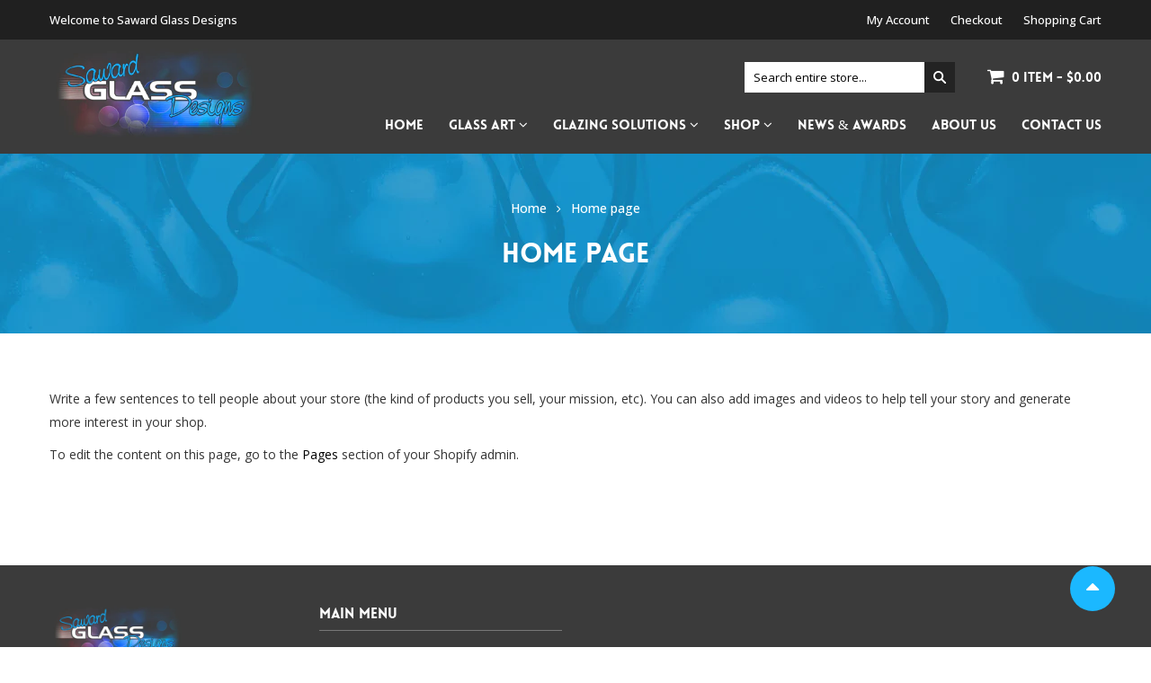

--- FILE ---
content_type: text/html; charset=utf-8
request_url: https://sawardglassdesigns.com.au/pages/frontpage
body_size: 17808
content:
<!doctype html>
<!--[if lt IE 7]><html class="no-js ie6 oldie" lang="en"><![endif]-->
<!--[if IE 7]><html class="no-js ie7 oldie" lang="en"><![endif]-->
<!--[if IE 8]><html class="no-js ie8 oldie" lang="en"><![endif]-->
<!--[if gt IE 8]><!--><html class="no-js" lang="en"><!--<![endif]-->
<head>
  
  <link rel="shortcut icon" href="//sawardglassdesigns.com.au/cdn/shop/t/2/assets/favicon.png?v=26750916729205145111461201769" type="image/png" />
  
  <meta charset="utf-8" />
  <!--[if IE]><meta http-equiv='X-UA-Compatible' content='IE=edge,chrome=1' /><![endif]-->
  <title>
    Home page &ndash; Saward Glass Designs
  </title>
  
  <meta name="description" content="Write a few sentences to tell people about your store (the kind of products you sell, your mission, etc). You can also add images and videos to help tell your story and generate more interest in your shop. To edit the content on this page, go to the Pages section of your Shopify admin." />
  
  <meta name="viewport" content="width=device-width, initial-scale=1.0" />
  <link rel="canonical" href="https://sawardglassdesigns.com.au/pages/frontpage" /> 

  


  <meta property="og:type" content="website" />
  <meta property="og:title" content="Home page" />
  
    <meta property="og:image" content="http://sawardglassdesigns.com.au/cdn/shop/t/2/assets/logo.png?v=48254419851108000371461201666" />
    <meta property="og:image:secure_url" content="https://sawardglassdesigns.com.au/cdn/shop/t/2/assets/logo.png?v=48254419851108000371461201666" />
  



<meta property="og:description" content="Write a few sentences to tell people about your store (the kind of products you sell, your mission, etc). You can also add images and videos to help tell your story and generate more interest in your shop. To edit the content on this page, go to the Pages section of your Shopify admin." />

<meta property="og:url" content="https://sawardglassdesigns.com.au/pages/frontpage" />
<meta property="og:site_name" content="Saward Glass Designs" />

  



  <meta name="twitter:site" content="@">



  
  <link rel="stylesheet" type="text/css" href="//fonts.googleapis.com/css?family=Open+Sans:300,400,500,700">
  
   
   
  
  <link rel="stylesheet" type="text/css" href="//fonts.googleapis.com/css?family=Lato:300,400,600,700">
  
  
  
  <link href="//maxcdn.bootstrapcdn.com/bootstrap/3.3.4/css/bootstrap.min.css" rel="stylesheet" type="text/css" media="all" />
  <link href="//maxcdn.bootstrapcdn.com/font-awesome/4.4.0/css/font-awesome.min.css" rel="stylesheet" type="text/css" media="all" />
  
  <link href="//sawardglassdesigns.com.au/cdn/shop/t/2/assets/animate.min.css?v=123217803998982548181461038628" rel="stylesheet" type="text/css" media="all" />
  <link href="//sawardglassdesigns.com.au/cdn/shop/t/2/assets/owl.carousel.css?v=81449784631405239621461038643" rel="stylesheet" type="text/css" media="all" />  
  <link href="//sawardglassdesigns.com.au/cdn/shop/t/2/assets/swatch.css?v=134981743362789556611467615394" rel="stylesheet" type="text/css" media="all" />
  <link href="//sawardglassdesigns.com.au/cdn/shop/t/2/assets/peacock.global.css?v=139592739486318383111728947429" rel="stylesheet" type="text/css" media="all" /> 
  <link href="//sawardglassdesigns.com.au/cdn/shop/t/2/assets/peacock.styles.css?v=54364942437227042451728947429" rel="stylesheet" type="text/css" media="all" /> 
  <link href="//sawardglassdesigns.com.au/cdn/shop/t/2/assets/peacock.responsive.css?v=55930047293948235291466667584" rel="stylesheet" type="text/css" media="all" />  
  <link id="style-switcher-color" rel="stylesheet" type="text/css" href="#peacock" media="all" />

  <script src="//sawardglassdesigns.com.au/cdn/shop/t/2/assets/html5shiv.js?v=107268875627107148941461038632" type="text/javascript"></script> 
  <script src="//ajax.googleapis.com/ajax/libs/jquery/1.9.1/jquery.min.js" type="text/javascript"></script>
  <script src="//sawardglassdesigns.com.au/cdn/shop/t/2/assets/jquery-ui-1.9.2.custom.min.js?v=155307358668492256221461038634" type="text/javascript"></script>
  <script src="//sawardglassdesigns.com.au/cdn/shopifycloud/storefront/assets/themes_support/option_selection-b017cd28.js" type="text/javascript"></script>
  <script src="//sawardglassdesigns.com.au/cdn/shopifycloud/storefront/assets/themes_support/api.jquery-7ab1a3a4.js" type="text/javascript"></script>
  
  <script src="//sawardglassdesigns.com.au/cdn/shop/t/2/assets/scripts.js?v=100173019256235358881461038656" type="text/javascript"></script>
  <script src="//sawardglassdesigns.com.au/cdn/shop/t/2/assets/social-buttons.js?v=11321258142971877191461038657" type="text/javascript"></script>
  
  
  <script src="//sawardglassdesigns.com.au/cdn/shop/t/2/assets/jquery.zoom.js?v=7098547149633335911461038636" type="text/javascript"></script>
  
  <script src="//sawardglassdesigns.com.au/cdn/shop/t/2/assets/jquery.tweet.min.js?v=42167546628440177581461038636" type="text/javascript"></script>
  <script src="//sawardglassdesigns.com.au/cdn/shop/t/2/assets/jquery.fancybox.js?v=41031478351573441371461038635" type="text/javascript"></script>
  <script src="//maxcdn.bootstrapcdn.com/bootstrap/3.3.4/js/bootstrap.min.js" type="text/javascript"></script>
  <script src="//sawardglassdesigns.com.au/cdn/shop/t/2/assets/imagesloaded.pkgd.min.js?v=58209854333173575541461038634" type="text/javascript"></script>
  <script src="//sawardglassdesigns.com.au/cdn/shop/t/2/assets/instafeed.min.js?v=109694167883035091191461038634" type="text/javascript"></script>
  
  <script src="//sawardglassdesigns.com.au/cdn/shop/t/2/assets/modernizr.js?v=98655220835448841881461038642" type="text/javascript"></script>
  <script src="//sawardglassdesigns.com.au/cdn/shop/t/2/assets/classie.js?v=25538760349974051281461038630" type="text/javascript"></script>
  <script src="//sawardglassdesigns.com.au/cdn/shop/t/2/assets/jquery.smooth-scroll.min.js?v=43313576185879874181461038636" type="text/javascript"></script>
  <script src="//sawardglassdesigns.com.au/cdn/shop/t/2/assets/jquery.appear.min.js?v=80020087443626025341461038634" type="text/javascript"></script>
  <script src="//sawardglassdesigns.com.au/cdn/shop/t/2/assets/jquery.bxslider.min.js?v=7474809772842144241461038634" type="text/javascript"></script>
  <script src="//sawardglassdesigns.com.au/cdn/shop/t/2/assets/owl.carousel.min.js?v=172343525520528680791461038643" type="text/javascript"></script>
  <script src="//sawardglassdesigns.com.au/cdn/shop/t/2/assets/jquery.jgrowl.min.js?v=12044510516312270421461038635" type="text/javascript"></script>
  <script src="//sawardglassdesigns.com.au/cdn/shop/t/2/assets/jquery.currencies.min.js?v=148731906405125217661461038635" type="text/javascript"></script>
  <script type="text/javascript">
  	var index = 0, velit_first = ""; 
    
  </script>
  <script>window.performance && window.performance.mark && window.performance.mark('shopify.content_for_header.start');</script><meta id="shopify-digital-wallet" name="shopify-digital-wallet" content="/12560523/digital_wallets/dialog">
<meta name="shopify-checkout-api-token" content="e2a4a292d19947ed6f8d3efde051549e">
<script async="async" src="/checkouts/internal/preloads.js?locale=en-AU"></script>
<link rel="preconnect" href="https://shop.app" crossorigin="anonymous">
<script async="async" src="https://shop.app/checkouts/internal/preloads.js?locale=en-AU&shop_id=12560523" crossorigin="anonymous"></script>
<script id="shopify-features" type="application/json">{"accessToken":"e2a4a292d19947ed6f8d3efde051549e","betas":["rich-media-storefront-analytics"],"domain":"sawardglassdesigns.com.au","predictiveSearch":true,"shopId":12560523,"locale":"en"}</script>
<script>var Shopify = Shopify || {};
Shopify.shop = "sawards-glass.myshopify.com";
Shopify.locale = "en";
Shopify.currency = {"active":"AUD","rate":"1.0"};
Shopify.country = "AU";
Shopify.theme = {"name":"Saward Glass Designs","id":97359553,"schema_name":null,"schema_version":null,"theme_store_id":null,"role":"main"};
Shopify.theme.handle = "null";
Shopify.theme.style = {"id":null,"handle":null};
Shopify.cdnHost = "sawardglassdesigns.com.au/cdn";
Shopify.routes = Shopify.routes || {};
Shopify.routes.root = "/";</script>
<script type="module">!function(o){(o.Shopify=o.Shopify||{}).modules=!0}(window);</script>
<script>!function(o){function n(){var o=[];function n(){o.push(Array.prototype.slice.apply(arguments))}return n.q=o,n}var t=o.Shopify=o.Shopify||{};t.loadFeatures=n(),t.autoloadFeatures=n()}(window);</script>
<script>
  window.ShopifyPay = window.ShopifyPay || {};
  window.ShopifyPay.apiHost = "shop.app\/pay";
  window.ShopifyPay.redirectState = null;
</script>
<script id="shop-js-analytics" type="application/json">{"pageType":"page"}</script>
<script defer="defer" async type="module" src="//sawardglassdesigns.com.au/cdn/shopifycloud/shop-js/modules/v2/client.init-shop-cart-sync_BT-GjEfc.en.esm.js"></script>
<script defer="defer" async type="module" src="//sawardglassdesigns.com.au/cdn/shopifycloud/shop-js/modules/v2/chunk.common_D58fp_Oc.esm.js"></script>
<script defer="defer" async type="module" src="//sawardglassdesigns.com.au/cdn/shopifycloud/shop-js/modules/v2/chunk.modal_xMitdFEc.esm.js"></script>
<script type="module">
  await import("//sawardglassdesigns.com.au/cdn/shopifycloud/shop-js/modules/v2/client.init-shop-cart-sync_BT-GjEfc.en.esm.js");
await import("//sawardglassdesigns.com.au/cdn/shopifycloud/shop-js/modules/v2/chunk.common_D58fp_Oc.esm.js");
await import("//sawardglassdesigns.com.au/cdn/shopifycloud/shop-js/modules/v2/chunk.modal_xMitdFEc.esm.js");

  window.Shopify.SignInWithShop?.initShopCartSync?.({"fedCMEnabled":true,"windoidEnabled":true});

</script>
<script>
  window.Shopify = window.Shopify || {};
  if (!window.Shopify.featureAssets) window.Shopify.featureAssets = {};
  window.Shopify.featureAssets['shop-js'] = {"shop-cart-sync":["modules/v2/client.shop-cart-sync_DZOKe7Ll.en.esm.js","modules/v2/chunk.common_D58fp_Oc.esm.js","modules/v2/chunk.modal_xMitdFEc.esm.js"],"init-fed-cm":["modules/v2/client.init-fed-cm_B6oLuCjv.en.esm.js","modules/v2/chunk.common_D58fp_Oc.esm.js","modules/v2/chunk.modal_xMitdFEc.esm.js"],"shop-cash-offers":["modules/v2/client.shop-cash-offers_D2sdYoxE.en.esm.js","modules/v2/chunk.common_D58fp_Oc.esm.js","modules/v2/chunk.modal_xMitdFEc.esm.js"],"shop-login-button":["modules/v2/client.shop-login-button_QeVjl5Y3.en.esm.js","modules/v2/chunk.common_D58fp_Oc.esm.js","modules/v2/chunk.modal_xMitdFEc.esm.js"],"pay-button":["modules/v2/client.pay-button_DXTOsIq6.en.esm.js","modules/v2/chunk.common_D58fp_Oc.esm.js","modules/v2/chunk.modal_xMitdFEc.esm.js"],"shop-button":["modules/v2/client.shop-button_DQZHx9pm.en.esm.js","modules/v2/chunk.common_D58fp_Oc.esm.js","modules/v2/chunk.modal_xMitdFEc.esm.js"],"avatar":["modules/v2/client.avatar_BTnouDA3.en.esm.js"],"init-windoid":["modules/v2/client.init-windoid_CR1B-cfM.en.esm.js","modules/v2/chunk.common_D58fp_Oc.esm.js","modules/v2/chunk.modal_xMitdFEc.esm.js"],"init-shop-for-new-customer-accounts":["modules/v2/client.init-shop-for-new-customer-accounts_C_vY_xzh.en.esm.js","modules/v2/client.shop-login-button_QeVjl5Y3.en.esm.js","modules/v2/chunk.common_D58fp_Oc.esm.js","modules/v2/chunk.modal_xMitdFEc.esm.js"],"init-shop-email-lookup-coordinator":["modules/v2/client.init-shop-email-lookup-coordinator_BI7n9ZSv.en.esm.js","modules/v2/chunk.common_D58fp_Oc.esm.js","modules/v2/chunk.modal_xMitdFEc.esm.js"],"init-shop-cart-sync":["modules/v2/client.init-shop-cart-sync_BT-GjEfc.en.esm.js","modules/v2/chunk.common_D58fp_Oc.esm.js","modules/v2/chunk.modal_xMitdFEc.esm.js"],"shop-toast-manager":["modules/v2/client.shop-toast-manager_DiYdP3xc.en.esm.js","modules/v2/chunk.common_D58fp_Oc.esm.js","modules/v2/chunk.modal_xMitdFEc.esm.js"],"init-customer-accounts":["modules/v2/client.init-customer-accounts_D9ZNqS-Q.en.esm.js","modules/v2/client.shop-login-button_QeVjl5Y3.en.esm.js","modules/v2/chunk.common_D58fp_Oc.esm.js","modules/v2/chunk.modal_xMitdFEc.esm.js"],"init-customer-accounts-sign-up":["modules/v2/client.init-customer-accounts-sign-up_iGw4briv.en.esm.js","modules/v2/client.shop-login-button_QeVjl5Y3.en.esm.js","modules/v2/chunk.common_D58fp_Oc.esm.js","modules/v2/chunk.modal_xMitdFEc.esm.js"],"shop-follow-button":["modules/v2/client.shop-follow-button_CqMgW2wH.en.esm.js","modules/v2/chunk.common_D58fp_Oc.esm.js","modules/v2/chunk.modal_xMitdFEc.esm.js"],"checkout-modal":["modules/v2/client.checkout-modal_xHeaAweL.en.esm.js","modules/v2/chunk.common_D58fp_Oc.esm.js","modules/v2/chunk.modal_xMitdFEc.esm.js"],"shop-login":["modules/v2/client.shop-login_D91U-Q7h.en.esm.js","modules/v2/chunk.common_D58fp_Oc.esm.js","modules/v2/chunk.modal_xMitdFEc.esm.js"],"lead-capture":["modules/v2/client.lead-capture_BJmE1dJe.en.esm.js","modules/v2/chunk.common_D58fp_Oc.esm.js","modules/v2/chunk.modal_xMitdFEc.esm.js"],"payment-terms":["modules/v2/client.payment-terms_Ci9AEqFq.en.esm.js","modules/v2/chunk.common_D58fp_Oc.esm.js","modules/v2/chunk.modal_xMitdFEc.esm.js"]};
</script>
<script id="__st">var __st={"a":12560523,"offset":39600,"reqid":"8efa5226-14ef-4159-abd0-70ee6cc5cf7f-1769354452","pageurl":"sawardglassdesigns.com.au\/pages\/frontpage","s":"pages-151309121","u":"f8d9134b532e","p":"page","rtyp":"page","rid":151309121};</script>
<script>window.ShopifyPaypalV4VisibilityTracking = true;</script>
<script id="captcha-bootstrap">!function(){'use strict';const t='contact',e='account',n='new_comment',o=[[t,t],['blogs',n],['comments',n],[t,'customer']],c=[[e,'customer_login'],[e,'guest_login'],[e,'recover_customer_password'],[e,'create_customer']],r=t=>t.map((([t,e])=>`form[action*='/${t}']:not([data-nocaptcha='true']) input[name='form_type'][value='${e}']`)).join(','),a=t=>()=>t?[...document.querySelectorAll(t)].map((t=>t.form)):[];function s(){const t=[...o],e=r(t);return a(e)}const i='password',u='form_key',d=['recaptcha-v3-token','g-recaptcha-response','h-captcha-response',i],f=()=>{try{return window.sessionStorage}catch{return}},m='__shopify_v',_=t=>t.elements[u];function p(t,e,n=!1){try{const o=window.sessionStorage,c=JSON.parse(o.getItem(e)),{data:r}=function(t){const{data:e,action:n}=t;return t[m]||n?{data:e,action:n}:{data:t,action:n}}(c);for(const[e,n]of Object.entries(r))t.elements[e]&&(t.elements[e].value=n);n&&o.removeItem(e)}catch(o){console.error('form repopulation failed',{error:o})}}const l='form_type',E='cptcha';function T(t){t.dataset[E]=!0}const w=window,h=w.document,L='Shopify',v='ce_forms',y='captcha';let A=!1;((t,e)=>{const n=(g='f06e6c50-85a8-45c8-87d0-21a2b65856fe',I='https://cdn.shopify.com/shopifycloud/storefront-forms-hcaptcha/ce_storefront_forms_captcha_hcaptcha.v1.5.2.iife.js',D={infoText:'Protected by hCaptcha',privacyText:'Privacy',termsText:'Terms'},(t,e,n)=>{const o=w[L][v],c=o.bindForm;if(c)return c(t,g,e,D).then(n);var r;o.q.push([[t,g,e,D],n]),r=I,A||(h.body.append(Object.assign(h.createElement('script'),{id:'captcha-provider',async:!0,src:r})),A=!0)});var g,I,D;w[L]=w[L]||{},w[L][v]=w[L][v]||{},w[L][v].q=[],w[L][y]=w[L][y]||{},w[L][y].protect=function(t,e){n(t,void 0,e),T(t)},Object.freeze(w[L][y]),function(t,e,n,w,h,L){const[v,y,A,g]=function(t,e,n){const i=e?o:[],u=t?c:[],d=[...i,...u],f=r(d),m=r(i),_=r(d.filter((([t,e])=>n.includes(e))));return[a(f),a(m),a(_),s()]}(w,h,L),I=t=>{const e=t.target;return e instanceof HTMLFormElement?e:e&&e.form},D=t=>v().includes(t);t.addEventListener('submit',(t=>{const e=I(t);if(!e)return;const n=D(e)&&!e.dataset.hcaptchaBound&&!e.dataset.recaptchaBound,o=_(e),c=g().includes(e)&&(!o||!o.value);(n||c)&&t.preventDefault(),c&&!n&&(function(t){try{if(!f())return;!function(t){const e=f();if(!e)return;const n=_(t);if(!n)return;const o=n.value;o&&e.removeItem(o)}(t);const e=Array.from(Array(32),(()=>Math.random().toString(36)[2])).join('');!function(t,e){_(t)||t.append(Object.assign(document.createElement('input'),{type:'hidden',name:u})),t.elements[u].value=e}(t,e),function(t,e){const n=f();if(!n)return;const o=[...t.querySelectorAll(`input[type='${i}']`)].map((({name:t})=>t)),c=[...d,...o],r={};for(const[a,s]of new FormData(t).entries())c.includes(a)||(r[a]=s);n.setItem(e,JSON.stringify({[m]:1,action:t.action,data:r}))}(t,e)}catch(e){console.error('failed to persist form',e)}}(e),e.submit())}));const S=(t,e)=>{t&&!t.dataset[E]&&(n(t,e.some((e=>e===t))),T(t))};for(const o of['focusin','change'])t.addEventListener(o,(t=>{const e=I(t);D(e)&&S(e,y())}));const B=e.get('form_key'),M=e.get(l),P=B&&M;t.addEventListener('DOMContentLoaded',(()=>{const t=y();if(P)for(const e of t)e.elements[l].value===M&&p(e,B);[...new Set([...A(),...v().filter((t=>'true'===t.dataset.shopifyCaptcha))])].forEach((e=>S(e,t)))}))}(h,new URLSearchParams(w.location.search),n,t,e,['guest_login'])})(!0,!0)}();</script>
<script integrity="sha256-4kQ18oKyAcykRKYeNunJcIwy7WH5gtpwJnB7kiuLZ1E=" data-source-attribution="shopify.loadfeatures" defer="defer" src="//sawardglassdesigns.com.au/cdn/shopifycloud/storefront/assets/storefront/load_feature-a0a9edcb.js" crossorigin="anonymous"></script>
<script crossorigin="anonymous" defer="defer" src="//sawardglassdesigns.com.au/cdn/shopifycloud/storefront/assets/shopify_pay/storefront-65b4c6d7.js?v=20250812"></script>
<script data-source-attribution="shopify.dynamic_checkout.dynamic.init">var Shopify=Shopify||{};Shopify.PaymentButton=Shopify.PaymentButton||{isStorefrontPortableWallets:!0,init:function(){window.Shopify.PaymentButton.init=function(){};var t=document.createElement("script");t.src="https://sawardglassdesigns.com.au/cdn/shopifycloud/portable-wallets/latest/portable-wallets.en.js",t.type="module",document.head.appendChild(t)}};
</script>
<script data-source-attribution="shopify.dynamic_checkout.buyer_consent">
  function portableWalletsHideBuyerConsent(e){var t=document.getElementById("shopify-buyer-consent"),n=document.getElementById("shopify-subscription-policy-button");t&&n&&(t.classList.add("hidden"),t.setAttribute("aria-hidden","true"),n.removeEventListener("click",e))}function portableWalletsShowBuyerConsent(e){var t=document.getElementById("shopify-buyer-consent"),n=document.getElementById("shopify-subscription-policy-button");t&&n&&(t.classList.remove("hidden"),t.removeAttribute("aria-hidden"),n.addEventListener("click",e))}window.Shopify?.PaymentButton&&(window.Shopify.PaymentButton.hideBuyerConsent=portableWalletsHideBuyerConsent,window.Shopify.PaymentButton.showBuyerConsent=portableWalletsShowBuyerConsent);
</script>
<script data-source-attribution="shopify.dynamic_checkout.cart.bootstrap">document.addEventListener("DOMContentLoaded",(function(){function t(){return document.querySelector("shopify-accelerated-checkout-cart, shopify-accelerated-checkout")}if(t())Shopify.PaymentButton.init();else{new MutationObserver((function(e,n){t()&&(Shopify.PaymentButton.init(),n.disconnect())})).observe(document.body,{childList:!0,subtree:!0})}}));
</script>
<link id="shopify-accelerated-checkout-styles" rel="stylesheet" media="screen" href="https://sawardglassdesigns.com.au/cdn/shopifycloud/portable-wallets/latest/accelerated-checkout-backwards-compat.css" crossorigin="anonymous">
<style id="shopify-accelerated-checkout-cart">
        #shopify-buyer-consent {
  margin-top: 1em;
  display: inline-block;
  width: 100%;
}

#shopify-buyer-consent.hidden {
  display: none;
}

#shopify-subscription-policy-button {
  background: none;
  border: none;
  padding: 0;
  text-decoration: underline;
  font-size: inherit;
  cursor: pointer;
}

#shopify-subscription-policy-button::before {
  box-shadow: none;
}

      </style>

<script>window.performance && window.performance.mark && window.performance.mark('shopify.content_for_header.end');</script>

<link href="https://monorail-edge.shopifysvc.com" rel="dns-prefetch">
<script>(function(){if ("sendBeacon" in navigator && "performance" in window) {try {var session_token_from_headers = performance.getEntriesByType('navigation')[0].serverTiming.find(x => x.name == '_s').description;} catch {var session_token_from_headers = undefined;}var session_cookie_matches = document.cookie.match(/_shopify_s=([^;]*)/);var session_token_from_cookie = session_cookie_matches && session_cookie_matches.length === 2 ? session_cookie_matches[1] : "";var session_token = session_token_from_headers || session_token_from_cookie || "";function handle_abandonment_event(e) {var entries = performance.getEntries().filter(function(entry) {return /monorail-edge.shopifysvc.com/.test(entry.name);});if (!window.abandonment_tracked && entries.length === 0) {window.abandonment_tracked = true;var currentMs = Date.now();var navigation_start = performance.timing.navigationStart;var payload = {shop_id: 12560523,url: window.location.href,navigation_start,duration: currentMs - navigation_start,session_token,page_type: "page"};window.navigator.sendBeacon("https://monorail-edge.shopifysvc.com/v1/produce", JSON.stringify({schema_id: "online_store_buyer_site_abandonment/1.1",payload: payload,metadata: {event_created_at_ms: currentMs,event_sent_at_ms: currentMs}}));}}window.addEventListener('pagehide', handle_abandonment_event);}}());</script>
<script id="web-pixels-manager-setup">(function e(e,d,r,n,o){if(void 0===o&&(o={}),!Boolean(null===(a=null===(i=window.Shopify)||void 0===i?void 0:i.analytics)||void 0===a?void 0:a.replayQueue)){var i,a;window.Shopify=window.Shopify||{};var t=window.Shopify;t.analytics=t.analytics||{};var s=t.analytics;s.replayQueue=[],s.publish=function(e,d,r){return s.replayQueue.push([e,d,r]),!0};try{self.performance.mark("wpm:start")}catch(e){}var l=function(){var e={modern:/Edge?\/(1{2}[4-9]|1[2-9]\d|[2-9]\d{2}|\d{4,})\.\d+(\.\d+|)|Firefox\/(1{2}[4-9]|1[2-9]\d|[2-9]\d{2}|\d{4,})\.\d+(\.\d+|)|Chrom(ium|e)\/(9{2}|\d{3,})\.\d+(\.\d+|)|(Maci|X1{2}).+ Version\/(15\.\d+|(1[6-9]|[2-9]\d|\d{3,})\.\d+)([,.]\d+|)( \(\w+\)|)( Mobile\/\w+|) Safari\/|Chrome.+OPR\/(9{2}|\d{3,})\.\d+\.\d+|(CPU[ +]OS|iPhone[ +]OS|CPU[ +]iPhone|CPU IPhone OS|CPU iPad OS)[ +]+(15[._]\d+|(1[6-9]|[2-9]\d|\d{3,})[._]\d+)([._]\d+|)|Android:?[ /-](13[3-9]|1[4-9]\d|[2-9]\d{2}|\d{4,})(\.\d+|)(\.\d+|)|Android.+Firefox\/(13[5-9]|1[4-9]\d|[2-9]\d{2}|\d{4,})\.\d+(\.\d+|)|Android.+Chrom(ium|e)\/(13[3-9]|1[4-9]\d|[2-9]\d{2}|\d{4,})\.\d+(\.\d+|)|SamsungBrowser\/([2-9]\d|\d{3,})\.\d+/,legacy:/Edge?\/(1[6-9]|[2-9]\d|\d{3,})\.\d+(\.\d+|)|Firefox\/(5[4-9]|[6-9]\d|\d{3,})\.\d+(\.\d+|)|Chrom(ium|e)\/(5[1-9]|[6-9]\d|\d{3,})\.\d+(\.\d+|)([\d.]+$|.*Safari\/(?![\d.]+ Edge\/[\d.]+$))|(Maci|X1{2}).+ Version\/(10\.\d+|(1[1-9]|[2-9]\d|\d{3,})\.\d+)([,.]\d+|)( \(\w+\)|)( Mobile\/\w+|) Safari\/|Chrome.+OPR\/(3[89]|[4-9]\d|\d{3,})\.\d+\.\d+|(CPU[ +]OS|iPhone[ +]OS|CPU[ +]iPhone|CPU IPhone OS|CPU iPad OS)[ +]+(10[._]\d+|(1[1-9]|[2-9]\d|\d{3,})[._]\d+)([._]\d+|)|Android:?[ /-](13[3-9]|1[4-9]\d|[2-9]\d{2}|\d{4,})(\.\d+|)(\.\d+|)|Mobile Safari.+OPR\/([89]\d|\d{3,})\.\d+\.\d+|Android.+Firefox\/(13[5-9]|1[4-9]\d|[2-9]\d{2}|\d{4,})\.\d+(\.\d+|)|Android.+Chrom(ium|e)\/(13[3-9]|1[4-9]\d|[2-9]\d{2}|\d{4,})\.\d+(\.\d+|)|Android.+(UC? ?Browser|UCWEB|U3)[ /]?(15\.([5-9]|\d{2,})|(1[6-9]|[2-9]\d|\d{3,})\.\d+)\.\d+|SamsungBrowser\/(5\.\d+|([6-9]|\d{2,})\.\d+)|Android.+MQ{2}Browser\/(14(\.(9|\d{2,})|)|(1[5-9]|[2-9]\d|\d{3,})(\.\d+|))(\.\d+|)|K[Aa][Ii]OS\/(3\.\d+|([4-9]|\d{2,})\.\d+)(\.\d+|)/},d=e.modern,r=e.legacy,n=navigator.userAgent;return n.match(d)?"modern":n.match(r)?"legacy":"unknown"}(),u="modern"===l?"modern":"legacy",c=(null!=n?n:{modern:"",legacy:""})[u],f=function(e){return[e.baseUrl,"/wpm","/b",e.hashVersion,"modern"===e.buildTarget?"m":"l",".js"].join("")}({baseUrl:d,hashVersion:r,buildTarget:u}),m=function(e){var d=e.version,r=e.bundleTarget,n=e.surface,o=e.pageUrl,i=e.monorailEndpoint;return{emit:function(e){var a=e.status,t=e.errorMsg,s=(new Date).getTime(),l=JSON.stringify({metadata:{event_sent_at_ms:s},events:[{schema_id:"web_pixels_manager_load/3.1",payload:{version:d,bundle_target:r,page_url:o,status:a,surface:n,error_msg:t},metadata:{event_created_at_ms:s}}]});if(!i)return console&&console.warn&&console.warn("[Web Pixels Manager] No Monorail endpoint provided, skipping logging."),!1;try{return self.navigator.sendBeacon.bind(self.navigator)(i,l)}catch(e){}var u=new XMLHttpRequest;try{return u.open("POST",i,!0),u.setRequestHeader("Content-Type","text/plain"),u.send(l),!0}catch(e){return console&&console.warn&&console.warn("[Web Pixels Manager] Got an unhandled error while logging to Monorail."),!1}}}}({version:r,bundleTarget:l,surface:e.surface,pageUrl:self.location.href,monorailEndpoint:e.monorailEndpoint});try{o.browserTarget=l,function(e){var d=e.src,r=e.async,n=void 0===r||r,o=e.onload,i=e.onerror,a=e.sri,t=e.scriptDataAttributes,s=void 0===t?{}:t,l=document.createElement("script"),u=document.querySelector("head"),c=document.querySelector("body");if(l.async=n,l.src=d,a&&(l.integrity=a,l.crossOrigin="anonymous"),s)for(var f in s)if(Object.prototype.hasOwnProperty.call(s,f))try{l.dataset[f]=s[f]}catch(e){}if(o&&l.addEventListener("load",o),i&&l.addEventListener("error",i),u)u.appendChild(l);else{if(!c)throw new Error("Did not find a head or body element to append the script");c.appendChild(l)}}({src:f,async:!0,onload:function(){if(!function(){var e,d;return Boolean(null===(d=null===(e=window.Shopify)||void 0===e?void 0:e.analytics)||void 0===d?void 0:d.initialized)}()){var d=window.webPixelsManager.init(e)||void 0;if(d){var r=window.Shopify.analytics;r.replayQueue.forEach((function(e){var r=e[0],n=e[1],o=e[2];d.publishCustomEvent(r,n,o)})),r.replayQueue=[],r.publish=d.publishCustomEvent,r.visitor=d.visitor,r.initialized=!0}}},onerror:function(){return m.emit({status:"failed",errorMsg:"".concat(f," has failed to load")})},sri:function(e){var d=/^sha384-[A-Za-z0-9+/=]+$/;return"string"==typeof e&&d.test(e)}(c)?c:"",scriptDataAttributes:o}),m.emit({status:"loading"})}catch(e){m.emit({status:"failed",errorMsg:(null==e?void 0:e.message)||"Unknown error"})}}})({shopId: 12560523,storefrontBaseUrl: "https://sawardglassdesigns.com.au",extensionsBaseUrl: "https://extensions.shopifycdn.com/cdn/shopifycloud/web-pixels-manager",monorailEndpoint: "https://monorail-edge.shopifysvc.com/unstable/produce_batch",surface: "storefront-renderer",enabledBetaFlags: ["2dca8a86"],webPixelsConfigList: [{"id":"68190250","eventPayloadVersion":"v1","runtimeContext":"LAX","scriptVersion":"1","type":"CUSTOM","privacyPurposes":["ANALYTICS"],"name":"Google Analytics tag (migrated)"},{"id":"shopify-app-pixel","configuration":"{}","eventPayloadVersion":"v1","runtimeContext":"STRICT","scriptVersion":"0450","apiClientId":"shopify-pixel","type":"APP","privacyPurposes":["ANALYTICS","MARKETING"]},{"id":"shopify-custom-pixel","eventPayloadVersion":"v1","runtimeContext":"LAX","scriptVersion":"0450","apiClientId":"shopify-pixel","type":"CUSTOM","privacyPurposes":["ANALYTICS","MARKETING"]}],isMerchantRequest: false,initData: {"shop":{"name":"Saward Glass Designs","paymentSettings":{"currencyCode":"AUD"},"myshopifyDomain":"sawards-glass.myshopify.com","countryCode":"AU","storefrontUrl":"https:\/\/sawardglassdesigns.com.au"},"customer":null,"cart":null,"checkout":null,"productVariants":[],"purchasingCompany":null},},"https://sawardglassdesigns.com.au/cdn","fcfee988w5aeb613cpc8e4bc33m6693e112",{"modern":"","legacy":""},{"shopId":"12560523","storefrontBaseUrl":"https:\/\/sawardglassdesigns.com.au","extensionBaseUrl":"https:\/\/extensions.shopifycdn.com\/cdn\/shopifycloud\/web-pixels-manager","surface":"storefront-renderer","enabledBetaFlags":"[\"2dca8a86\"]","isMerchantRequest":"false","hashVersion":"fcfee988w5aeb613cpc8e4bc33m6693e112","publish":"custom","events":"[[\"page_viewed\",{}]]"});</script><script>
  window.ShopifyAnalytics = window.ShopifyAnalytics || {};
  window.ShopifyAnalytics.meta = window.ShopifyAnalytics.meta || {};
  window.ShopifyAnalytics.meta.currency = 'AUD';
  var meta = {"page":{"pageType":"page","resourceType":"page","resourceId":151309121,"requestId":"8efa5226-14ef-4159-abd0-70ee6cc5cf7f-1769354452"}};
  for (var attr in meta) {
    window.ShopifyAnalytics.meta[attr] = meta[attr];
  }
</script>
<script class="analytics">
  (function () {
    var customDocumentWrite = function(content) {
      var jquery = null;

      if (window.jQuery) {
        jquery = window.jQuery;
      } else if (window.Checkout && window.Checkout.$) {
        jquery = window.Checkout.$;
      }

      if (jquery) {
        jquery('body').append(content);
      }
    };

    var hasLoggedConversion = function(token) {
      if (token) {
        return document.cookie.indexOf('loggedConversion=' + token) !== -1;
      }
      return false;
    }

    var setCookieIfConversion = function(token) {
      if (token) {
        var twoMonthsFromNow = new Date(Date.now());
        twoMonthsFromNow.setMonth(twoMonthsFromNow.getMonth() + 2);

        document.cookie = 'loggedConversion=' + token + '; expires=' + twoMonthsFromNow;
      }
    }

    var trekkie = window.ShopifyAnalytics.lib = window.trekkie = window.trekkie || [];
    if (trekkie.integrations) {
      return;
    }
    trekkie.methods = [
      'identify',
      'page',
      'ready',
      'track',
      'trackForm',
      'trackLink'
    ];
    trekkie.factory = function(method) {
      return function() {
        var args = Array.prototype.slice.call(arguments);
        args.unshift(method);
        trekkie.push(args);
        return trekkie;
      };
    };
    for (var i = 0; i < trekkie.methods.length; i++) {
      var key = trekkie.methods[i];
      trekkie[key] = trekkie.factory(key);
    }
    trekkie.load = function(config) {
      trekkie.config = config || {};
      trekkie.config.initialDocumentCookie = document.cookie;
      var first = document.getElementsByTagName('script')[0];
      var script = document.createElement('script');
      script.type = 'text/javascript';
      script.onerror = function(e) {
        var scriptFallback = document.createElement('script');
        scriptFallback.type = 'text/javascript';
        scriptFallback.onerror = function(error) {
                var Monorail = {
      produce: function produce(monorailDomain, schemaId, payload) {
        var currentMs = new Date().getTime();
        var event = {
          schema_id: schemaId,
          payload: payload,
          metadata: {
            event_created_at_ms: currentMs,
            event_sent_at_ms: currentMs
          }
        };
        return Monorail.sendRequest("https://" + monorailDomain + "/v1/produce", JSON.stringify(event));
      },
      sendRequest: function sendRequest(endpointUrl, payload) {
        // Try the sendBeacon API
        if (window && window.navigator && typeof window.navigator.sendBeacon === 'function' && typeof window.Blob === 'function' && !Monorail.isIos12()) {
          var blobData = new window.Blob([payload], {
            type: 'text/plain'
          });

          if (window.navigator.sendBeacon(endpointUrl, blobData)) {
            return true;
          } // sendBeacon was not successful

        } // XHR beacon

        var xhr = new XMLHttpRequest();

        try {
          xhr.open('POST', endpointUrl);
          xhr.setRequestHeader('Content-Type', 'text/plain');
          xhr.send(payload);
        } catch (e) {
          console.log(e);
        }

        return false;
      },
      isIos12: function isIos12() {
        return window.navigator.userAgent.lastIndexOf('iPhone; CPU iPhone OS 12_') !== -1 || window.navigator.userAgent.lastIndexOf('iPad; CPU OS 12_') !== -1;
      }
    };
    Monorail.produce('monorail-edge.shopifysvc.com',
      'trekkie_storefront_load_errors/1.1',
      {shop_id: 12560523,
      theme_id: 97359553,
      app_name: "storefront",
      context_url: window.location.href,
      source_url: "//sawardglassdesigns.com.au/cdn/s/trekkie.storefront.8d95595f799fbf7e1d32231b9a28fd43b70c67d3.min.js"});

        };
        scriptFallback.async = true;
        scriptFallback.src = '//sawardglassdesigns.com.au/cdn/s/trekkie.storefront.8d95595f799fbf7e1d32231b9a28fd43b70c67d3.min.js';
        first.parentNode.insertBefore(scriptFallback, first);
      };
      script.async = true;
      script.src = '//sawardglassdesigns.com.au/cdn/s/trekkie.storefront.8d95595f799fbf7e1d32231b9a28fd43b70c67d3.min.js';
      first.parentNode.insertBefore(script, first);
    };
    trekkie.load(
      {"Trekkie":{"appName":"storefront","development":false,"defaultAttributes":{"shopId":12560523,"isMerchantRequest":null,"themeId":97359553,"themeCityHash":"1730823207451078457","contentLanguage":"en","currency":"AUD","eventMetadataId":"020b2126-1cf1-44d5-9895-13ad5b2504aa"},"isServerSideCookieWritingEnabled":true,"monorailRegion":"shop_domain","enabledBetaFlags":["65f19447"]},"Session Attribution":{},"S2S":{"facebookCapiEnabled":false,"source":"trekkie-storefront-renderer","apiClientId":580111}}
    );

    var loaded = false;
    trekkie.ready(function() {
      if (loaded) return;
      loaded = true;

      window.ShopifyAnalytics.lib = window.trekkie;

      var originalDocumentWrite = document.write;
      document.write = customDocumentWrite;
      try { window.ShopifyAnalytics.merchantGoogleAnalytics.call(this); } catch(error) {};
      document.write = originalDocumentWrite;

      window.ShopifyAnalytics.lib.page(null,{"pageType":"page","resourceType":"page","resourceId":151309121,"requestId":"8efa5226-14ef-4159-abd0-70ee6cc5cf7f-1769354452","shopifyEmitted":true});

      var match = window.location.pathname.match(/checkouts\/(.+)\/(thank_you|post_purchase)/)
      var token = match? match[1]: undefined;
      if (!hasLoggedConversion(token)) {
        setCookieIfConversion(token);
        
      }
    });


        var eventsListenerScript = document.createElement('script');
        eventsListenerScript.async = true;
        eventsListenerScript.src = "//sawardglassdesigns.com.au/cdn/shopifycloud/storefront/assets/shop_events_listener-3da45d37.js";
        document.getElementsByTagName('head')[0].appendChild(eventsListenerScript);

})();</script>
  <script>
  if (!window.ga || (window.ga && typeof window.ga !== 'function')) {
    window.ga = function ga() {
      (window.ga.q = window.ga.q || []).push(arguments);
      if (window.Shopify && window.Shopify.analytics && typeof window.Shopify.analytics.publish === 'function') {
        window.Shopify.analytics.publish("ga_stub_called", {}, {sendTo: "google_osp_migration"});
      }
      console.error("Shopify's Google Analytics stub called with:", Array.from(arguments), "\nSee https://help.shopify.com/manual/promoting-marketing/pixels/pixel-migration#google for more information.");
    };
    if (window.Shopify && window.Shopify.analytics && typeof window.Shopify.analytics.publish === 'function') {
      window.Shopify.analytics.publish("ga_stub_initialized", {}, {sendTo: "google_osp_migration"});
    }
  }
</script>
<script
  defer
  src="https://sawardglassdesigns.com.au/cdn/shopifycloud/perf-kit/shopify-perf-kit-3.0.4.min.js"
  data-application="storefront-renderer"
  data-shop-id="12560523"
  data-render-region="gcp-us-east1"
  data-page-type="page"
  data-theme-instance-id="97359553"
  data-theme-name=""
  data-theme-version=""
  data-monorail-region="shop_domain"
  data-resource-timing-sampling-rate="10"
  data-shs="true"
  data-shs-beacon="true"
  data-shs-export-with-fetch="true"
  data-shs-logs-sample-rate="1"
  data-shs-beacon-endpoint="https://sawardglassdesigns.com.au/api/collect"
></script>
</head>

<body class="">  
  
  
  
  
  <div id="loading-div">
    <div id="loader-wrapper">
      <figure>
        <div class="dot white"></div>
        <div class="dot"></div>
        <div class="dot"></div>
        <div class="dot"></div>
        <div class="dot"></div>
      </figure>
    </div>
  </div>
  
  
  
  
  <nav class="mobile-main visible-xs" id="mobile-menu">
    			  <div id="closeLeftPush"><i class="fa fa-times"></i></div>
    			  <script>
                    var menuLeft = document.getElementById( 'mobile-menu' ),
                        closeLeftPush = document.getElementById( 'closeLeftPush' ),
                        body = document.body;

                    closeLeftPush.onclick = function() {
                        classie.toggle( this, 'active' );
                        classie.toggle( body, 'body-pushed' );
                        classie.toggle( menuLeft, 'nav-pushed-open' );
                    };
                  </script>
    <ul class="nav navbar-nav hoverMenuWrapper">
      
        




<li class="nav-item">
  <a href="/">
    <span>Home</span>
  </a>
</li>


      
        




<li class="nav-item dropdown navigation">
  <a href="javascript:void(0)" class="dropdown-toggle dropdown-link mobile-arrow visible-xs" data-toggle="dropdown" ><i class="fa fa-angle-down hidden-xs"></i></a>
  <a href="/pages/glass-art-online-store" class="dropdown-toggle dropdown-link" data-toggle="">
    <span>Glass Art</span>
    <i class="fa fa-angle-down hidden-xs"></i>
    <i class="sub-dropdown1  visible-sm visible-md visible-lg"></i>
    <i class="sub-dropdown visible-sm visible-md visible-lg"></i>
  </a>
  <ul class="dropdown-menu">
    
    

<li class="li-sub-mega">
  <a tabindex="-1" href="/pages/upcoming-events">Upcoming Events</a>
</li>


    
    

<li class="li-sub-mega">
  <a tabindex="-1" href="/pages/stockists">Stockists</a>
</li>


    
  </ul>
</li>


      
        


<li class="dropdown mega-menu">
  <a href="javascript:void(0)" class="dropdown-toggle dropdown-link mobile-arrow visible-xs" data-toggle="dropdown" ><i class="fa fa-angle-down hidden-xs"></i></a>
  <a href="/pages/glazing-solutions" class="dropdown-toggle dropdown-link" data-toggle="">
    <span>Glazing Solutions</span>
    <i class="fa fa-angle-down hidden-xs"></i>
    <i class="sub-dropdown1 visible-sm visible-md visible-lg"></i>
    <i class="sub-dropdown visible-sm visible-md visible-lg"></i>
  </a>
  
  
  <div class="megamenu-container col-1 megamenu-container-1 dropdown-menu">
    <ul class="sub-mega-menu">
      
      <li>
        
        <ul>
          <li class="list-title">Slumped Glass</li>
          
          <li class="list-unstyled li-sub-mega">
            <a href="/pages/slumped-glass">Slumped Glass Options</a>           
          </li>
          
          <li class="list-unstyled li-sub-mega">
            <a href="/collections/slumped-glass-patterns">Slumped Glass Patterns</a>           
          </li>
          
          <li class="list-unstyled li-sub-mega">
            <a href="/collections/slumped-splashbacks">Slumped Glass Splashbacks</a>           
          </li>
          
          <li class="list-unstyled li-sub-mega">
            <a href="/collections/slumped-balustrades">Slumped Glass Balustrades</a>           
          </li>
          
          <li class="list-unstyled li-sub-mega">
            <a href="/collections/slumped-windows-and-doors">Slumped Glass Windows &amp; Doors</a>           
          </li>
          
          <li class="list-unstyled li-sub-mega">
            <a href="/collections/slumped-signage">Slumped Glass Signage</a>           
          </li>
          
          <li class="list-unstyled li-sub-mega">
            <a href="/collections/slumped-showerscreens">Slumped Glass Showerscreens</a>           
          </li>
          
        </ul>
      </li>
      
      
      <li>
        
        <ul>
          <li class="list-title">Balustrades</li>
          
          <li class="list-unstyled li-sub-mega">
            <a href="/pages/balustrades">Balustrade Options</a>           
          </li>
          
          <li class="list-unstyled li-sub-mega">
            <a href="/collections/balustrades-fully-framed-glass-aluminium">Fully Framed Glass &amp; Aluminium</a>           
          </li>
          
          <li class="list-unstyled li-sub-mega">
            <a href="/collections/balustrade-semi-framed-glass-aluminium">Semi Framed Glass &amp; Aluminium</a>           
          </li>
          
          <li class="list-unstyled li-sub-mega">
            <a href="/collections/balustrades-semi-framed-glass-stainless-steel">Semi Framed Glass &amp; Stainless Steel</a>           
          </li>
          
          <li class="list-unstyled li-sub-mega">
            <a href="/collections/balustrades-frameless-glass-aluminium">Frameless Glass &amp; Aluminium</a>           
          </li>
          
          <li class="list-unstyled li-sub-mega">
            <a href="/collections/frameless-glass-stainless-steel-pigots">Glass &amp; Stainless Steel Spigots</a>           
          </li>
          
          <li class="list-unstyled li-sub-mega">
            <a href="/collections/balustrade-frameless-glass-stainless-steel-pin-fixings">Glass &amp; Stainless Steel Pin Fixings</a>           
          </li>
          
          <li class="list-unstyled li-sub-mega">
            <a href="/collections/balustrades-picket-aluminium">Pickets &amp; Aluminium</a>           
          </li>
          
          <li class="list-unstyled li-sub-mega">
            <a href="/collections/balustrades-windbreaks">Windbreaks</a>           
          </li>
          
        </ul>
      </li>
      
      
      <li>
        
        <ul>
          <li class="list-title">Showerscreens</li>
          
          <li class="list-unstyled li-sub-mega">
            <a href="/pages/showerscreens">Showerscreen Options</a>           
          </li>
          
          <li class="list-unstyled li-sub-mega">
            <a href="/collections/showerscreens-frameless-channel-glazed">Frameless Channel Glazed</a>           
          </li>
          
          <li class="list-unstyled li-sub-mega">
            <a href="/collections/showerscreens-frameless-patch-fittings">Frameless Patch Fittings</a>           
          </li>
          
          <li class="list-unstyled li-sub-mega">
            <a href="/collections/showerscreens-frameless-sliding">Frameless Sliding</a>           
          </li>
          
          <li class="list-unstyled li-sub-mega">
            <a href="/collections/showerscreens-semi-frameless">Semi Frameless</a>           
          </li>
          
          <li class="list-unstyled li-sub-mega">
            <a href="/collections/showerscreens-fully-framed">Fully Framed</a>           
          </li>
          
        </ul>
      </li>
      
      
      <li>
        
        <ul>
          <li class="list-title">Splashbacks</li>
          
          <li class="list-unstyled li-sub-mega">
            <a href="/pages/splashbacks">Splashback Options</a>           
          </li>
          
          <li class="list-unstyled li-sub-mega">
            <a href="/collections/splashback-bathrooms">Bathrooms</a>           
          </li>
          
          <li class="list-unstyled li-sub-mega">
            <a href="/collections/splashback-kitchens">Kitchens</a>           
          </li>
          
          <li class="list-unstyled li-sub-mega">
            <a href="/collections/splashback-other">Other</a>           
          </li>
          
        </ul>
      </li>
      
    </ul>
  </div>
  
</li>


      
        


<li class="dropdown mega-menu">
  <a href="javascript:void(0)" class="dropdown-toggle dropdown-link mobile-arrow visible-xs" data-toggle="dropdown" ><i class="fa fa-angle-down hidden-xs"></i></a>
  <a href="/collections/glass-art" class="dropdown-toggle dropdown-link" data-toggle="">
    <span>Shop</span>
    <i class="fa fa-angle-down hidden-xs"></i>
    <i class="sub-dropdown1 visible-sm visible-md visible-lg"></i>
    <i class="sub-dropdown visible-sm visible-md visible-lg"></i>
  </a>
  
  
  <div class="megamenu-container col-2 megamenu-container-2 dropdown-menu">
    <ul class="sub-mega-menu full_width">
        <li class="menu2-banner">
          <img src="//sawardglassdesigns.com.au/cdn/shop/t/2/assets/megamenu_items_2_banner.png?v=92153624596302380371466588798" alt="menu 2 banner" />
          <div><a class="btn btn-2" href="/collections/glass-art">Browse the Watches Page</a></div>
        </li>
        
        <li class="menu2-main-link">
          
          <ul>
            
          </ul>
        </li>
        
        
        <li class="sub_other">
          <div class="menu2-right-header">
            <div class="list-title">SELECTED BRANDS</div>
            <div class="view-all-brands"><a href="/collections/glass-art">View All Brands</a></div>
          </div>
          <div class="menu2-right-content-links">
            <ul>
              <li class="link01">
                
                <ul>               
                  
                  <li class="list-unstyled li-sub-mega">
                    <a href="/collections/candle-bridge-changing-breeze">Candle Bridge</a>           
                  </li>
                  
                  <li class="list-unstyled li-sub-mega">
                    <a href="/collections/cheese-board-large-bands-sprinkles">Cheese Board</a>           
                  </li>
                  
                  <li class="list-unstyled li-sub-mega">
                    <a href="/collections/classic-bowl-285-delight">Classic Bowl 215</a>           
                  </li>
                  
                  <li class="list-unstyled li-sub-mega">
                    <a href="/collections/classic-bowl-285">Classic Bowl 285</a>           
                  </li>
                  
                  <li class="list-unstyled li-sub-mega">
                    <a href="/collections/coasters-delight">Coasters</a>           
                  </li>
                  
                  <li class="list-unstyled li-sub-mega">
                    <a href="/collections/convex-rectangular-plate-bands-stix">Convex Rectangular Plate</a>           
                  </li>
                  
                </ul>
              </li>
              <li class="link02">
                
                <ul>               
                  
                  <li class="list-unstyled li-sub-mega">
                    <a href="/collections/double-curve-bands-sprinkles">Double Curve</a>           
                  </li>
                  
                  <li class="list-unstyled li-sub-mega">
                    <a href="/collections/flared-rectangular-plate-bands-stix">Flared Rectangular Plate</a>           
                  </li>
                  
                  <li class="list-unstyled li-sub-mega">
                    <a href="/collections/flared-square-plate">Flared Square Plate 150</a>           
                  </li>
                  
                  <li class="list-unstyled li-sub-mega">
                    <a href="/collections/flared-square-plate-200">Flared Square Plate 200</a>           
                  </li>
                  
                  <li class="list-unstyled li-sub-mega">
                    <a href="/collections/flared-square-plate-245">Flared Square Plate 245</a>           
                  </li>
                  
                  <li class="list-unstyled li-sub-mega">
                    <a href="/collections/flared-square-plate-300">Flared Square Plate 300</a>           
                  </li>
                  
                </ul>
              </li>
              <li class="link03">
                
                <ul>               
                  
                  <li class="list-unstyled li-sub-mega">
                    <a href="/collections/flat-bowl-double-delight-vitro">Flat Bowl</a>           
                  </li>
                  
                  <li class="list-unstyled li-sub-mega">
                    <a href="/collections/candle-bridge">Four Candle Bridge</a>           
                  </li>
                  
                  <li class="list-unstyled li-sub-mega">
                    <a href="/collections/long-oval-dish">Long Oval Dish</a>           
                  </li>
                  
                  <li class="list-unstyled li-sub-mega">
                    <a href="/collections/mini-rectangular-dish">Mini Rectangular Dish</a>           
                  </li>
                  
                  <li class="list-unstyled li-sub-mega">
                    <a href="/collections/mini-square-dish">Mini Square Dish</a>           
                  </li>
                  
                </ul>
              </li>
              <li class="link04">
                
                <ul>               
                  
                  <li class="list-unstyled li-sub-mega">
                    <a href="/collections/rectangular-plate">Rectangular Plate</a>           
                  </li>
                  
                  <li class="list-unstyled li-sub-mega">
                    <a href="/collections/round-plate">Round Plate</a>           
                  </li>
                  
                  <li class="list-unstyled li-sub-mega">
                    <a href="/collections/serving-platter-bowl">Serving Platter &amp; Bowl</a>           
                  </li>
                  
                  <li class="list-unstyled li-sub-mega">
                    <a href="/collections/shallow-rectangular-plate">Shallow Rect. Plate 105</a>           
                  </li>
                  
                  <li class="list-unstyled li-sub-mega">
                    <a href="/collections/shallow-rectangular-plate-130">Shallow Rectangular Plate 130</a>           
                  </li>
                  
                </ul>
              </li>
            </ul>
          </div>
        </li>
        
      </ul>
  </div>
  
</li>


      
        




<li class="nav-item">
  <a href="/blogs/news">
    <span>News & Awards</span>
  </a>
</li>


      
        




<li class="nav-item">
  <a href="/pages/about-us">
    <span>About us</span>
  </a>
</li>


      
        




<li class="nav-item">
  <a href="/pages/contact-us">
    <span>Contact Us</span>
  </a>
</li>


      
    </ul> 
  </nav>
  
  <div id="wrapper-container">
    <header id="top" class="fadeInDownBig clearfix">
      <section class="top_header">
  <div class="container">
    <div class="row">
      <div class="welcome-text">
        Welcome to Saward Glass Designs
      </div>
      <div class="top-block">
        <ul class="top-links">        
          
          
            
              <li class="toolbar-customer header-login">
                <span id="loginButton" class="dropdown-toggle" data-toggle="dropdown">
                  <a href="/account/login" id="customer_login_link">My Account</a>
                </span>
                <!-- Customer Account Login -->
                <div id="loginBox" class="dropdown-menu text-left">
                  <form method="post" action="/account/login" id="customer_login" accept-charset="UTF-8" data-login-with-shop-sign-in="true"><input type="hidden" name="form_type" value="customer_login" /><input type="hidden" name="utf8" value="✓" />
                    <div id="bodyBox">
                      <ul class="control-container customer-accounts list-unstyled">
                        <li class="clearfix">
                          <label for="customer_email_box" class="control-label">Email Address <span class="req">*</span></label>
                          <input type="email" value="" name="customer[email]" id="customer_email_box" class="form-control" />
                        </li>
                        
                        <li class="clearfix">
                          <label for="customer_password_box" class="control-label">Password <span class="req">*</span></label>
                          <input type="password" value="" name="customer[password]" id="customer_password_box" class="form-control password" />
                        </li>
                        
                        <li class="clearfix">
                          <button class="btn btn-2" type="submit">Login</button>                        
                          <a class="forgotten" href="/account/login#recover"><span class="red"></span> Forgot password</a>
                        </li>
                        <li class="header-register"><a href="/account/register">Create an account</a></li>                                          
                      </ul>
                    </div>
                  </form>
                </div>              
              </li>
                          
            
            <li class="header-checkout"><a href="/checkout" title="Checkout">Checkout</a></li>
          
          <li class="shopping-cart">
            <a href="/cart" title="Shopping Cart">Shopping Cart</a>
          </li>
        </ul>
      </div>
    </div>
  </div>
</section>
<section id="header-menu" class="header-menu-wrapper hidden-xs">  
  <div class="container">
    <div class="row">
      <div class="left-area">
        <div class="logo">
          
            <a href="/"><img class="logo_shop" src="//sawardglassdesigns.com.au/cdn/shop/t/2/assets/logo.png?v=48254419851108000371461201666" alt="Saward Glass Designs" /></a>
            
          
        </div>
      </div>
      <div class="right-area">
        <div class="middle-block">
          <div id="cart-target" class="toolbar-cart  hidden-xs">
            <a href="/cart" class="cart dropdown-toggle dropdown-link" data-toggle="dropdown" title="Shopping Cart">
              <div class="num-items-in-cart">
                <i class="fa fa-shopping-cart"></i>
                <span class="icon">
                  <span class="number">0</span>
                  item - $0.00
                </span>
                <div class="ajax-subtotal" style="display:none;"></div>
              </div>
            </a>
            <div id="cart-info" class="dropdown-menu">
              <div id="cart-content">
                <div class="loading">
                  <img src="//sawardglassdesigns.com.au/cdn/shop/t/2/assets/loader.gif?v=147071982126738704471461038638" alt="" />
                </div>
              </div>
            </div>
          </div>
          
          <div class="header-search">
            <form class="search" action="/search">
              <input type="hidden" name="type" value="product" />	
              <input type="text" name="q" class="search_box" placeholder="Search entire store..." value=""  />
              <input type="image" src="//sawardglassdesigns.com.au/cdn/shop/t/2/assets/icon-search-light.png?v=51811477842571763371461038633" alt="Go" id="go" onclick="$('form.search').submit()"> 
            </form>
          </div>
          
        </div>
        <div class="bottom-block">
          <div class="nav-menu collapse navbar-collapse left-area hidden-xs" id="desktop-menu">
            <nav class="main">
              <ul class="nav navbar-nav hoverMenuWrapper">
                
                  




<li class="nav-item">
  <a href="/" class=" a-in">
    <span>Home</span>
  </a>
</li>


                
                  




<li class="nav-item dropdown navigation desknav">
  <a href="/pages/glass-art-online-store" class="dropdown-toggle dropdown-link a-in" data-toggle="dropdown">
    <span>Glass Art</span>
    <i class="fa fa-angle-down"></i>
    <i class="sub-dropdown1  visible-sm visible-md visible-lg"></i>
    <i class="sub-dropdown visible-sm visible-md visible-lg"></i>
  </a>
  <ul class="dropdown-menu">
    
    

<li class="li-sub-mega">
  <a tabindex="-1" href="/pages/upcoming-events">Upcoming Events</a>
</li>


    
    

<li class="li-sub-mega">
  <a tabindex="-1" href="/pages/stockists">Stockists</a>
</li>


    
  </ul>
</li>
<script>
  $('.desknav').each(function(){
    if( $('.top_header .container').innerWidth() - $('.desknav').offset().left < 300 ){
      $('.desknav .li-sub-mega').addClass('dropdown-left');
    }
  });
</script>


                
                  


<li class="dropdown mega-menu">  
  <a href="/pages/glazing-solutions" class="dropdown-toggle dropdown-link a-in" data-toggle="dropdown">
    <span>Glazing Solutions</span>
    <i class="fa fa-angle-down"></i>
    <i class="sub-dropdown1 visible-sm visible-md visible-lg"></i>
    <i class="sub-dropdown visible-sm visible-md visible-lg"></i>
  </a>
  
  
  <div class="megamenu-container col-3 megamenu-container-1 dropdown-menu">
    <div class="container"><div class="row">
    <ul class="sub-mega-menu">
      
      <li class="menu1_col1">
        
        <ul class="links-list">
          <li class="list-title">Slumped Glass</li>
          
          <li class="list-unstyled li-sub-mega">
            <a href="/pages/slumped-glass"><i class="fa fa-angle-right"></i> Slumped Glass Options</a>           
          </li>
          
          <li class="list-unstyled li-sub-mega">
            <a href="/collections/slumped-glass-patterns"><i class="fa fa-angle-right"></i> Slumped Glass Patterns</a>           
          </li>
          
          <li class="list-unstyled li-sub-mega">
            <a href="/collections/slumped-splashbacks"><i class="fa fa-angle-right"></i> Slumped Glass Splashbacks</a>           
          </li>
          
          <li class="list-unstyled li-sub-mega">
            <a href="/collections/slumped-balustrades"><i class="fa fa-angle-right"></i> Slumped Glass Balustrades</a>           
          </li>
          
          <li class="list-unstyled li-sub-mega">
            <a href="/collections/slumped-windows-and-doors"><i class="fa fa-angle-right"></i> Slumped Glass Windows &amp; Doors</a>           
          </li>
          
          <li class="list-unstyled li-sub-mega">
            <a href="/collections/slumped-signage"><i class="fa fa-angle-right"></i> Slumped Glass Signage</a>           
          </li>
          
          <li class="list-unstyled li-sub-mega">
            <a href="/collections/slumped-showerscreens"><i class="fa fa-angle-right"></i> Slumped Glass Showerscreens</a>           
          </li>
          
        </ul>
        <div class="block-info hidden-xs">
          
        </div>
      </li>
      
      
      <li class="menu1_col2">
        
        <ul class="links-list">
          <li class="list-title">Balustrades</li>
          
          <li class="list-unstyled li-sub-mega">
            <a href="/pages/balustrades"><i class="fa fa-angle-right"></i> Balustrade Options</a>           
          </li>
          
          <li class="list-unstyled li-sub-mega">
            <a href="/collections/balustrades-fully-framed-glass-aluminium"><i class="fa fa-angle-right"></i> Fully Framed Glass &amp; Aluminium</a>           
          </li>
          
          <li class="list-unstyled li-sub-mega">
            <a href="/collections/balustrade-semi-framed-glass-aluminium"><i class="fa fa-angle-right"></i> Semi Framed Glass &amp; Aluminium</a>           
          </li>
          
          <li class="list-unstyled li-sub-mega">
            <a href="/collections/balustrades-semi-framed-glass-stainless-steel"><i class="fa fa-angle-right"></i> Semi Framed Glass &amp; Stainless Steel</a>           
          </li>
          
          <li class="list-unstyled li-sub-mega">
            <a href="/collections/balustrades-frameless-glass-aluminium"><i class="fa fa-angle-right"></i> Frameless Glass &amp; Aluminium</a>           
          </li>
          
          <li class="list-unstyled li-sub-mega">
            <a href="/collections/frameless-glass-stainless-steel-pigots"><i class="fa fa-angle-right"></i> Glass &amp; Stainless Steel Spigots</a>           
          </li>
          
          <li class="list-unstyled li-sub-mega">
            <a href="/collections/balustrade-frameless-glass-stainless-steel-pin-fixings"><i class="fa fa-angle-right"></i> Glass &amp; Stainless Steel Pin Fixings</a>           
          </li>
          
          <li class="list-unstyled li-sub-mega">
            <a href="/collections/balustrades-picket-aluminium"><i class="fa fa-angle-right"></i> Pickets &amp; Aluminium</a>           
          </li>
          
          <li class="list-unstyled li-sub-mega">
            <a href="/collections/balustrades-windbreaks"><i class="fa fa-angle-right"></i> Windbreaks</a>           
          </li>
          
        </ul>
        <div class="block-info hidden-xs">
          
        </div>
      </li>
      
      
      <li class="menu1_col3">
        
        <ul class="links-list">
          <li class="list-title">Showerscreens</li>
          
          <li class="list-unstyled li-sub-mega">
            <a href="/pages/showerscreens"><i class="fa fa-angle-right"></i> Showerscreen Options</a>           
          </li>
          
          <li class="list-unstyled li-sub-mega">
            <a href="/collections/showerscreens-frameless-channel-glazed"><i class="fa fa-angle-right"></i> Frameless Channel Glazed</a>           
          </li>
          
          <li class="list-unstyled li-sub-mega">
            <a href="/collections/showerscreens-frameless-patch-fittings"><i class="fa fa-angle-right"></i> Frameless Patch Fittings</a>           
          </li>
          
          <li class="list-unstyled li-sub-mega">
            <a href="/collections/showerscreens-frameless-sliding"><i class="fa fa-angle-right"></i> Frameless Sliding</a>           
          </li>
          
          <li class="list-unstyled li-sub-mega">
            <a href="/collections/showerscreens-semi-frameless"><i class="fa fa-angle-right"></i> Semi Frameless</a>           
          </li>
          
          <li class="list-unstyled li-sub-mega">
            <a href="/collections/showerscreens-fully-framed"><i class="fa fa-angle-right"></i> Fully Framed</a>           
          </li>
          
        </ul>
        <div class="block-info hidden-xs">
          
        </div>
      </li>
      
      
      
      <li class="menu1_col4">
        
        <ul class="links-list">
          <li class="list-title">Splashbacks</li>
          
          <li class="list-unstyled li-sub-mega">
            <a href="/pages/splashbacks"><i class="fa fa-angle-right"></i> Splashback Options</a>           
          </li>
          
          <li class="list-unstyled li-sub-mega">
            <a href="/collections/splashback-bathrooms"><i class="fa fa-angle-right"></i> Bathrooms</a>           
          </li>
          
          <li class="list-unstyled li-sub-mega">
            <a href="/collections/splashback-kitchens"><i class="fa fa-angle-right"></i> Kitchens</a>           
          </li>
          
          <li class="list-unstyled li-sub-mega">
            <a href="/collections/splashback-other"><i class="fa fa-angle-right"></i> Other</a>           
          </li>
          
        </ul>
        <div class="block-info hidden-xs">
          
        </div>
      </li>
      

    </ul>
      </div>
    </div>
  </div>
  
</li>


                
                  


<li class="dropdown mega-menu">  
  <a href="/collections/glass-art" class="dropdown-toggle dropdown-link a-in" data-toggle="dropdown">
    <span>Shop</span>
    <i class="fa fa-angle-down"></i>
    <i class="sub-dropdown1 visible-sm visible-md visible-lg"></i>
    <i class="sub-dropdown visible-sm visible-md visible-lg"></i>
  </a>
    
  <div class="megamenu-container col-2 megamenu-container-2 dropdown-menu">
    <div class="container"><div class="row"><div class="row">
      <ul class="sub-mega-menu full_width">
        <li class="menu2-banner">
          <img src="//sawardglassdesigns.com.au/cdn/shop/t/2/assets/megamenu_items_2_banner.png?v=92153624596302380371466588798" alt="menu 2 banner" />
          <div><a class="btn btn-2" href="/collections/glass-art">FIND OUT MORE</a></div>
        </li>
        
        
        <li class="sub_other">
          <div class="menu2-right-header">
            <div class="list-title"> Glass Art</div>
            <div class="view-all-brands"><a href="/collections/glass-art">Find out more</a></div>
          </div>
          <div class="menu2-right-content-links">
            <ul>
              <li class="link01">
                
                <ul>               
                  
                  <li class="list-unstyled li-sub-mega">
                    <a href="/collections/candle-bridge-changing-breeze">Candle Bridge</a>           
                  </li>
                  
                  <li class="list-unstyled li-sub-mega">
                    <a href="/collections/cheese-board-large-bands-sprinkles">Cheese Board</a>           
                  </li>
                  
                  <li class="list-unstyled li-sub-mega">
                    <a href="/collections/classic-bowl-285-delight">Classic Bowl 215</a>           
                  </li>
                  
                  <li class="list-unstyled li-sub-mega">
                    <a href="/collections/classic-bowl-285">Classic Bowl 285</a>           
                  </li>
                  
                  <li class="list-unstyled li-sub-mega">
                    <a href="/collections/coasters-delight">Coasters</a>           
                  </li>
                  
                  <li class="list-unstyled li-sub-mega">
                    <a href="/collections/convex-rectangular-plate-bands-stix">Convex Rectangular Plate</a>           
                  </li>
                  
                </ul>
              </li>
              <li class="link02">
                
                <ul>               
                  
                  <li class="list-unstyled li-sub-mega">
                    <a href="/collections/double-curve-bands-sprinkles">Double Curve</a>           
                  </li>
                  
                  <li class="list-unstyled li-sub-mega">
                    <a href="/collections/flared-rectangular-plate-bands-stix">Flared Rectangular Plate</a>           
                  </li>
                  
                  <li class="list-unstyled li-sub-mega">
                    <a href="/collections/flared-square-plate">Flared Square Plate 150</a>           
                  </li>
                  
                  <li class="list-unstyled li-sub-mega">
                    <a href="/collections/flared-square-plate-200">Flared Square Plate 200</a>           
                  </li>
                  
                  <li class="list-unstyled li-sub-mega">
                    <a href="/collections/flared-square-plate-245">Flared Square Plate 245</a>           
                  </li>
                  
                  <li class="list-unstyled li-sub-mega">
                    <a href="/collections/flared-square-plate-300">Flared Square Plate 300</a>           
                  </li>
                  
                </ul>
              </li>
              <li class="link03">
                
                <ul>               
                  
                  <li class="list-unstyled li-sub-mega">
                    <a href="/collections/flat-bowl-double-delight-vitro">Flat Bowl</a>           
                  </li>
                  
                  <li class="list-unstyled li-sub-mega">
                    <a href="/collections/candle-bridge">Four Candle Bridge</a>           
                  </li>
                  
                  <li class="list-unstyled li-sub-mega">
                    <a href="/collections/long-oval-dish">Long Oval Dish</a>           
                  </li>
                  
                  <li class="list-unstyled li-sub-mega">
                    <a href="/collections/mini-rectangular-dish">Mini Rectangular Dish</a>           
                  </li>
                  
                  <li class="list-unstyled li-sub-mega">
                    <a href="/collections/mini-square-dish">Mini Square Dish</a>           
                  </li>
                  
                </ul>
              </li>
              <li class="link04">
                
                <ul>               
                  
                  <li class="list-unstyled li-sub-mega">
                    <a href="/collections/rectangular-plate">Rectangular Plate</a>           
                  </li>
                  
                  <li class="list-unstyled li-sub-mega">
                    <a href="/collections/round-plate">Round Plate</a>           
                  </li>
                  
                  <li class="list-unstyled li-sub-mega">
                    <a href="/collections/serving-platter-bowl">Serving Platter &amp; Bowl</a>           
                  </li>
                  
                  <li class="list-unstyled li-sub-mega">
                    <a href="/collections/shallow-rectangular-plate">Shallow Rect. Plate 105</a>           
                  </li>
                  
                  <li class="list-unstyled li-sub-mega">
                    <a href="/collections/shallow-rectangular-plate-130">Shallow Rectangular Plate 130</a>           
                  </li>
                  
                </ul>
              </li>
              <li class="link05">
                
                <ul>               
                  
                  <li class="list-unstyled li-sub-mega">
                    <a href="/collections/short-oval-dish">Short Oval Dish</a>           
                  </li>
                  
                  <li class="list-unstyled li-sub-mega">
                    <a href="/collections/funky-spoon-small">Spoon Large</a>           
                  </li>
                  
                  <li class="list-unstyled li-sub-mega">
                    <a href="/collections/funky-spoon-small-1">Spoon Small</a>           
                  </li>
                  
                  <li class="list-unstyled li-sub-mega">
                    <a href="/collections/square-plate">Square Plate 300</a>           
                  </li>
                  
                  <li class="list-unstyled li-sub-mega">
                    <a href="/collections/tea-light-holder-1">Tea Light Holders</a>           
                  </li>
                  
                  <li class="list-unstyled li-sub-mega">
                    <a href="/collections/warped-double-curve">Warped Double Curve</a>           
                  </li>
                  
                </ul>
              </li>
            </ul>
          </div>
        </li>
        
      </ul>
      </div>
      </div>
    </div>
  </div>
  
</li>


                
                  




<li class="nav-item">
  <a href="/blogs/news" class=" a-in">
    <span>News & Awards</span>
  </a>
</li>


                
                  




<li class="nav-item">
  <a href="/pages/about-us" class=" a-in">
    <span>About us</span>
  </a>
</li>


                
                  




<li class="nav-item">
  <a href="/pages/contact-us" class=" a-in">
    <span>Contact Us</span>
  </a>
</li>


                
              </ul> 
            </nav>
          </div>
        </div>
      </div>  
    </div>
  </div>
</section>
<section id="mobile-menu-nav" class="mobile-menu-wrapper visible-xs">
  <div class="container">
    <div class="row">
      <nav class="mobile-navi">
        <div class="logo">
          
          <a href="/"><img src="//sawardglassdesigns.com.au/cdn/shop/t/2/assets/logo.png?v=48254419851108000371461201666" alt="Saward Glass Designs" /></a>
          
          
        </div>
        <div class="mobile-menu">
          <div class="nav-menu mobile-nav-menu visible-xs">
            <div id="showLeftPush"><i class="fa fa-bars"></i></div>
            <script>
              var menuLeft = document.getElementById( 'mobile-menu' ),
                  showLeftPush = document.getElementById( 'showLeftPush' ),
                  body = document.body;

              showLeftPush.onclick = function() {
                classie.toggle( this, 'active' );
                classie.toggle( body, 'body-pushed' );
                classie.toggle( menuLeft, 'nav-pushed-open' );
                if(classie.has( this, 'active' ))
                  $('#showLeftPush').html("<i class='fa fa-bars'></i>");
                else $('#showLeftPush').html("<i class='fa fa-bars'></i>");
              };
            </script>
          </div>
        </div>
        <div class="mobile-currency">
          
        </div>
        <div class="mobile-login">
          <div class="btn-group">
            <div class="dropdown-toggle" data-toggle="dropdown">
              <i class="fa fa-user"></i>
            </div>
            <ul class="customer dropdown-menu">
              
              <li class="logout">
                <a href="/account/login">Login</a>
              </li>
              <li class="account">
                <a href="/account/register">Create an account</a>
              </li>
              
            </ul>
          </div>
        </div>
        <div class="mobile-wishlist"><a href="/pages/wish-list"><i class="fa fa-heart"></i></a></div>
        <div class="mobile-cart">
          <a href="/cart" class="cart " title="Shopping Cart">
            <div class="mobile-num-items-in-cart">
              <i class="fa fa-shopping-cart"></i>
              <span class="mobile-icon">
                <span class="mobile-number">0</span>                
              </span>
            </div>
          </a>
        </div>
      </nav>
    </div>
  </div>
</section>



<section class="fix-sticky-menu">
</section>



<script>
  function addaffix(scr){
    var slideshow_height = $(window).innerHeight() - 64;
    if($(window).innerWidth() >= 1200){
      	if(scr > 0){
          if(!$('#header-menu').hasClass('affix')){
            $('#header-menu').addClass('affix');
            $('.search-form').addClass('affix');          
          }
        }
        else{
          if($('#header-menu').hasClass('affix')){          
            $('#header-menu').removeClass('affix');
            $('.search-form').removeClass('affix');          
          }
        }   
    }
    else {
      $('#header-menu').removeClass('affix');   
      $('.search-form').removeClass('affix');          
    }
  }
  $(window).scroll(function() {
    var scrollTop = $(this).scrollTop();
    addaffix(scrollTop);
  });
  /*$( window ).resize(function() {
    var scrollTop = $(this).scrollTop();
	addaffix(scrollTop);
  });*/
</script>
    
    </header>    
    <div id="content-wrapper-parent" >
      <div id="content-wrapper">   
        <section id="content" class="clearfix">         
          <div id="page">
  <div class="title-breadcrumb">
    <div class="container">
      <div class="row">
        <!-- Begin breadcrumb -->
        <div class="breadcrumb clearfix">
          <span itemscope itemtype="http://data-vocabulary.org/Breadcrumb"><a href="https://sawardglassdesigns.com.au" title="Saward Glass Designs" itemprop="url"><span itemprop="title">Home</span></a></span>
          <span class="arrow-space"><i class="fa fa-angle-right"></i></span>
          <span itemscope itemtype="http://data-vocabulary.org/Breadcrumb"><a href="/pages/frontpage" title="Home page" itemprop="url"><span itemprop="title">Home page</span></a></span>
        </div>
        <!-- Page Listing Title -->
        <div class="page-listing-title">
          <h2 class="page-title">Home page</h2>
        </div>
      </div>
    </div>
  </div>
  <div class="container">
    <div class="row" style="padding-top:40px">
      <p>Write a few sentences to tell people about your store (the kind of products you sell, your mission, etc). You can also add images and videos to help tell your story and generate more interest in your shop.</p>
<p>To edit the content on this page, go to the <a href="/admin/pages">Pages</a> section of your Shopify admin.</p>
    </div>
  </div>
</div>
        </section>      
      </div>
    </div>    
    
    <footer id="footer-wrapper">
      <div id="footer-middle" class="footer-links-block">
    <div class="container">
      <div class="row">
        <div class="footer_inner">
        
        <div class="footer-block column footer-about col-sm-3 col-xs-12" data-animate="zoomIn" data-delay="0">
          
          <div class="footer-about-top">
            <div class="footer-logo">
              <a href="/"><img class="logo_shop" src="//sawardglassdesigns.com.au/cdn/shop/t/2/assets/ft_logo.png?v=48254419851108000371461205645" alt="Saward Glass Designs" /></a>
            </div>
            <ul class="group_information">
              <li><i class="fa fa-map-marker"></i> 17 Port Road, Wynyard Tas 7325</li>
              <li><i class="fa fa-phone"></i> 0438 011 400</li>
              <li> info@sawardglassdesigns.com.au</li>
            </ul>
          </div>
          
          
          <div id="footer-top" class="footer-block newsletter" data-animate="zoomIn" data-delay="600">
            <div class="newsletter-content">
              <form action="//tadathemes.us11.list-manage.com/subscribe/post?u=97dbef5136a8280ff56e9ad43&amp;id=cc696de460" method="post" id="mc-embedded-subscribe-form" name="mc-embedded-subscribe-form" target="_blank">
                <h3 class="newsletter-title">Subscribe to receive our news everyday!</h3>
                <div class="newsletter-form">
                <div class="newsletter-input"><input class="form-control" type="email" placeholder="Enter your Email Address" name="EMAIL" id="email-input" /></div>
                <div class="newsletter-button"><button class="btn btn-2" type="submit"><i class="fa fa-paper-plane"></i></button></div>
                </div>  
              </form>
            </div> 
          </div>
          
        </div>
        
        
        <div class="col-sm-3 col-xs-12 footer_info column">        
          <div class="footer-block footer-information" data-animate="zoomIn" data-delay="200">
            <h3 class="fi-title">Main menu</h3>
            <ul>
              
              <li>
                <a href="/" class=""><span>Home</span></a>
              </li>
              
              <li>
                <a href="/pages/glass-art-online-store" class=""><span>Glass Art</span></a>
              </li>
              
              <li>
                <a href="/pages/glazing-solutions" class=""><span>Glazing Solutions</span></a>
              </li>
              
              <li>
                <a href="/collections/glass-art" class=""><span>Shop</span></a>
              </li>
              
              <li>
                <a href="/blogs/news" class=""><span>News & Awards</span></a>
              </li>
              
              <li>
                <a href="/pages/about-us" class=""><span>About us</span></a>
              </li>
              
              <li>
                <a href="/pages/contact-us" class=""><span>Contact Us</span></a>
              </li>
              
            </ul>
          </div>        
        </div>
        
          
        
          
        
          
        </div>
      </div>
    </div>
  </div>

  <div id="footer-bottom">
    <div class="container">
      <div class="row">
        <div class="footer-copyright">
          <p>&copy; 2026 Saward Glass Designs. All rights Reserved. Developed by <a href="http://www.41stdegree.com.au" target="_blank">41st Degree Software</a></p>
        </div>
        
        
        <div id="widget-payment">
          <ul id="payments" class="list-inline animated">

            
            <li class="tada" data-toggle="tooltip" data-placement="top" title="Visa"><a href="#" class="icons visa"><i class="fa fa-cc-visa"></i></a></li>
            

            
            <li class="tada" data-toggle="tooltip" data-placement="top" title="Mastercard"><a href="#" class="icons mastercard"><i class="fa fa-cc-mastercard"></i></a></li>
            

            

            
            <li class="tada" data-toggle="tooltip" data-placement="top" title="Paypal"><a href="#" class="icons paypal"><i class="fa fa-cc-paypal"></i></a></li>
            
			
            
            
            
            
            
            
            
          </ul>
        </div>
        
      </div>
    </div>
  </div>


    </footer>
               
  </div>
    
    <div id="scroll-to-top" data-toggle="tooltip" data-placement="top" title="Scroll to Top">
      <i class="fa fa-caret-up"></i>
    </div>
      

    
  
  <script src="//sawardglassdesigns.com.au/cdn/shop/t/2/assets/peacock.ajax.js?v=92468062102120955781465356071" type="text/javascript"></script>
  <script src="//sawardglassdesigns.com.au/cdn/shop/t/2/assets/peacock.js?v=688070309911654251461208355" type="text/javascript"></script> 
  <script src="//sawardglassdesigns.com.au/cdn/shop/t/2/assets/peacock.swatch.js?v=106684697827518856891461038655" type="text/javascript"></script>
  
  
  <div id="quick-shop-modal" class="modal quick-shop" role="dialog" aria-hidden="true" tabindex="-1" data-width="800">
  <div class="modal-dialog fadeIn">
    <div class="modal-content">
      <div class="modal-header">
        <i class="close fa fa-times btooltip" data-toggle="tooltip" data-placement="top" title="Close" data-dismiss="modal" aria-hidden="true"></i>
      </div>
      <div class="modal-body">
        <div class="quick-shop-modal-bg"></div>
        <div class="row">
          <div class="col-md-12 product-image">
            <div id="quick-shop-image" class="product-image-wrapper"></div>
          </div>
          
          
        </div>
      </div>
    </div>
  </div>
</div>

<script type="text/javascript">
  
  jQuery(document).ready(function($) { 
    $('#quick-shop-modal').on('hidden.bs.modal', function () {
      $('.zoomContainer').css('z-index', '1');
      $('#top').removeClass('z-idx');
    })
   
    $('#quick-shop-modal').on( 'shown.bs.modal', function () {
      $('#top').addClass('z-idx');
      $('.modal-dialog').addClass("animated");
      imagesLoaded( '#quick-shop-modal', function() {       
        updateScrollThumbsQS();       
        $("#gallery_main_qs .qs-vertical-slider").bxSlider({
          mode: 'vertical',
          slideWidth: 100,
          minSlides: 4,
          nextText: '<i class="fa fa-angle-up" title="Previous" data-toggle="tooltip" data-placement="top"></i>',
          prevText: '<i class="fa fa-angle-down" title="Next" data-toggle="tooltip" data-placement="top"></i>',
          hideControlOnEnd: true,
          infiniteLoop: false,
          pager: false,
          slideMargin: 0
        });
        var delayLoadingQS = '';       
        delayLoadingQS = setInterval(function(){                     
          quickShopModalBackground.hide();
          $('.zoomContainer').css('z-index', '2000');
          $('#quick-shop-modal .modal-body').resize();           
          clearInterval( delayLoadingQS );            
        }, 500);
      });      
    });
    
    var quickShopModal = $('#quick-shop-modal');
    var quickShopContainer = $('#quick-shop-container');
    var quickShopImage = $('#quick-shop-image');
    var quickShopTitle = $('#quick-shop-title');
    var quickShopRating = $('.rating-star');
    var quickShopDescription = $('#quick-shop-description');
    var quickShopVariantsContainer = $('#quick-shop-variants-container');
    var quickShopPriceContainer = $('#quick-shop-price-container');
    var quickShopAddButton = $('#quick-shop-add');
    var quickShopAddToCartButton = $('#quick-shop-add');
    var quickShopProductActions = $('#quick-shop-product-actions');
    var quickShopModalBackground = $('#quick-shop-modal .quick-shop-modal-bg');
    
    $('body').on(clickEv, '.quick_shop:not(.unavailable)', function(event){
      var quickShopImage = $('#quick-shop-image');     
      var $this = $(this);
      var product_json = $this.find('.product-json').html();
      var selectedProduct = JSON.parse(product_json);
      var selectedProductID = selectedProduct.id;
      
      // Update add button
      quickShopAddButton.data('product-id', selectedProductID);
      
      // Update image
      quickShopImage.empty();
      quickShopImage.html('<div id="featuted-image" class="main-image featuredr"><img class="img-zoom img-responsive image-fly" src="'+ selectedProduct.featured_image +'" alt="" style="width:1100px !important" /></div>');
      quickShopImage.append('<div id="gallery_main_qs" class="product-image-thumb scroll scroll-mini"><div class="qs-vertical-slider"></div></div>');
      quickShopImage.append('<div class="vertical-slider"></div>');
      var qs_images = selectedProduct.images;
      $.each(qs_images, function(index, value) {
        if(index)
          quickShopImage.find('.qs-vertical-slider').append('<a class="image-thumb" href="'+value+'" alt="" data-image="'+ Shopify.resizeImage(value, 'large') +'" data-zoom-image="'+ Shopify.resizeImage(value, 'original') +'"><img src="'+ Shopify.resizeImage(value, "small") +'" alt="" /></a>');
        else
          quickShopImage.find('.qs-vertical-slider').append('<a class="image-thumb active" href="'+value+'" alt="" data-image="'+ Shopify.resizeImage(value, 'large') +'" data-zoom-image="'+ Shopify.resizeImage(value, 'original') +'"><img src="'+ Shopify.resizeImage(value, "small") +'" alt="" /></a>');
      });  
      
      /* Initialize zoom on main product image */
      var mainProductImage = $('.featuredr img');
      if (mainProductImage.size()) {
        if ($(window).width() > 782) {
        var zoomedSrc = $('.featuredr img').attr('src').replace('_master', '');
        $('.featuredr img')
          .wrap('<span style="display:inline-block; max-width: 100%;"></span>')
          .css('display', 'block')
          .parent()
          .zoom( { url: zoomedSrc } );
        }
      }
      
      
      // Update title
      quickShopTitle.html('<a href="/products/' + selectedProduct.handle + '">' + selectedProduct.title + '</a>');
        
      // Update Rating Review
      quickShopRating.html('<span class="shopify-product-reviews-badge" data-id="'+ selectedProduct.id +'"></span>');
      
      // Update description
      quickShopDescription.html(selectedProduct.description.substring(0,140)+"...");
        
      // Generate variants
      var productVariants = selectedProduct.variants;
      var productVariantsCount = productVariants.length;
        
      quickShopPriceContainer.html('');
      quickShopVariantsContainer.html('');
      quickShopAddToCartButton.removeAttr('disabled').fadeTo(200,1);
        
      if (productVariantsCount > 1) {          
        // Reveal variants container
        quickShopVariantsContainer.show();
          
        // Build variants element
        var quickShopVariantElement = $('<select>',{ 'id': ('#quick-shop-variants-' + selectedProductID) , 'name': 'id'});
        var quickShopVariantOptions = '';
          
        for (var i=0; i < productVariantsCount; i++) {
          quickShopVariantOptions += '<option value="'+ productVariants[i].id +'">'+ productVariants[i].title +'</option>'
        };
          
        // Add variants element to page
        quickShopVariantElement.append(quickShopVariantOptions);
        quickShopVariantsContainer.append(quickShopVariantElement);
          
        // Bind variants to OptionSelect JS
        new Shopify.OptionSelectors(('#quick-shop-variants-' + selectedProductID), { product: selectedProduct, onVariantSelected: selectOptionCallback });
          
        // Add label if only one product option and it isn't 'Title'.
        if (selectedProduct.options.length == 1 && selectedProduct.options[0] != 'Title' ){
          $('#quick-shop-product-actions .selector-wrapper:eq(0)').prepend('<label>'+ selectedProduct.options[0] +'</label>');
        }
          
        // Auto-select first available variant on page load.
        var found_one_in_stock = false;
        for (var i=0; i < selectedProduct.variants.length; i++) {      
          var variant = selectedProduct.variants[i];
          if(variant.available && found_one_in_stock == false) {      
            found_one_in_stock = true;
            for (var j=0; j < variant.options.length; j++){      
              $('.single-option-selector:eq('+ j +')').val(variant.options[j]).trigger('change');  
            }
          }
        }        
          
      } else { // If product only has a single variant    
        // Hide unnecessary variants container
        quickShopVariantsContainer.hide(); 
          
        // Build variants element
        var quickShopVariantElement = $('<select>',{ 'id': ('#quick-shop-variants-' + selectedProductID) , 'name': 'id'});
        var quickShopVariantOptions = '';
          
        for (var i=0; i < productVariantsCount; i++) {
          quickShopVariantOptions += '<option value="'+ productVariants[i].id +'">'+ productVariants[i].title +'</option>'
        };
          
        // Add variants element to page
        quickShopVariantElement.append(quickShopVariantOptions);
        quickShopVariantsContainer.append(quickShopVariantElement);  
        
        // Add tags
        quickShopTags.html('Tags: '+ selectedProduct.tags);
        
        // Update the add button to include correct variant id
        quickShopAddToCartButton.data('variant-id', productVariants[0].id);
          
        // Determine if product is on sale
        if ( productVariants[0].compare_at_price > 0 && productVariants[0].compare_at_price > productVariants[0].price ) {
          quickShopPriceContainer.html('<del class="price_compare">'+ Shopify.formatMoney(productVariants[0].compare_at_price, "${{amount}}") + '</del>' + '<span class="price_sale">'+ Shopify.formatMoney(productVariants[0].price, "${{amount}}") +'</span>');
        } else {
          quickShopPriceContainer.html('<span class="price">'+ Shopify.formatMoney(productVariants[0].price, "${{amount}}") + '</span>' );
        }  
      } // END of (productVariantsCount > 1)
        
      
         
    });
         
    /* selectOptionCallback
    ===================================== */
    var selectOptionCallback = function(variant, selector) {      
      // selected a valid and in stock variant
      if (variant && (variant.inventory_quantity > 0 || (variant.inventory_quantity <= 0 && variant.inventory_policy == 'continue') ) ) {          
        quickShopAddToCartButton.data('variant-id', variant.id);
        quickShopAddToCartButton.removeAttr('disabled').fadeTo(200,1);        
        // determine if variant is on sale
        if ( variant.compare_at_price > 0 && variant.compare_at_price > variant.price ) {
          quickShopPriceContainer.html('<del class="price_compare">'+ Shopify.formatMoney(variant.compare_at_price, "${{amount}}") + '</del>' + '<span class="price_sale">'+ Shopify.formatMoney(variant.price, "${{amount}}") +'</span>');
        } else {
          quickShopPriceContainer.html('<span class="price">'+ Shopify.formatMoney(variant.price, "${{amount}}") + '</span>' );
        };       
        // selected an invalid or out of stock variant 
      } else {
      // variant doesn't exist
        quickShopAddToCartButton.attr('disabled', 'disabled').fadeTo(200,0.5);
        var message = variant ? "Sold Out" : "Unavailable";    
        quickShopPriceContainer.html('<span class="unavailable">' + message + '</span>');         
      }
      //swatch
      var form = jQuery('.quick-shop form.variants');
      for (var i=0,length=variant.options.length; i<length; i++) {
        var radioButton = form.find('.swatch[data-option-index="' + i + '"] :radio[value="' + variant.options[i] +'"]');
        if (radioButton.size()) {
          radioButton.get(0).checked = true;
        }
      }

      
    }          
  });
</script>
  
  <div id="ajax-cart-modal" class="popup-pro-wrapper velit-hidden" style="position: fixed;  top: 0%; left: 0%; width: 100%; height: 100%; ">
  <div class="ajax-cart-modal-wrapper">
    <div class="ajax-cart-overlay"></div>
    <div class="ajax-cart-loading" style="color:#fff"><img src="//sawardglassdesigns.com.au/cdn/shop/t/2/assets/gears.svg?v=29782962389053403531461038632" alt="ajax cart loading"></div>
    <div class="ajax-cart-box">
      <div class="ajax-cart-left">
        <div class="clearfix">
          <div class="ajax-cart-note">
            <i class="fa fa-check"></i>
            Product successfully added to<a href="/cart" class="your_cart"> your Shopping Cart</a>
          </div>
          <div class="ajax-cart-product">
            <div class="col-md-4 ajax-cart-image"></div>
            <div class="col-md-8 ajax-cart-desc">
              <div class="ajax-cart-product-title"></div>
              <div class="ajax-cart-price"></div>
              <div class="ajax-cart-variant"></div>
              <div class="ajax-cart-qty"></div>
            </div>
            <div class="ajax-cart-group-actions">
              <div class="ajax-cart-continue">
                <a href="javascript:void(null)" onclick="ajaxCartHide()" class="btn btn-3"><i class="fa fa-caret-left"></i>Continue Shopping</a>
              </div>
              <div class="ajax-cart-next">
                <a class="btn btn-3" href="/cart">Proceed to Checkout<i class="fa fa-caret-right"></i></a>
              </div>
            </div>
            <div class="countDiv"></div>
          </div>
        </div>
      </div>
      <div class="ajax-cart-close" onclick="ajaxCartHide()"><i class="fa fa-times"></i></div>
    </div>      
  </div>    
</div>  
   
  
  <script src="//sawardglassdesigns.com.au/cdn/shop/t/2/assets/linkOptionSelectors.js?v=112587527221031348311461038638" type="text/javascript"></script>
  <script src="//ajax.aspnetcdn.com/ajax/jquery.templates/beta1/jquery.tmpl.min.js" type="text/javascript"></script>
  <script src="//sawardglassdesigns.com.au/cdn/shop/t/2/assets/jquery.products.min.js?v=171679271478575830981461038636" type="text/javascript"></script>
  
  
</body>
</html>

--- FILE ---
content_type: text/css
request_url: https://sawardglassdesigns.com.au/cdn/shop/t/2/assets/peacock.global.css?v=139592739486318383111728947429
body_size: 1321
content:
body,html{text-rendering:optimizeLegibility;text-rendering:geometricPrecision;font-smooth:always;font-smoothing:antialiased;-moz-font-smoothing:antialiased;-webkit-font-smoothing:antialiased;-webkit-font-smoothing:subpixel-antialiased}::-webkit-scrollbar-thumb{background:#c3c3c3;width:8px}::-webkit-scrollbar{background:#f4f4f4;width:8px;height:8px}body{font-family:Open Sans;font-size:14px;line-height:1.5em}body.modal-open{padding-right:0!important}input:focus,a:focus{outline:none}a{color:#000}button:focus,a:focus,a:hover{text-decoration:none;outline:none!important}a:focus,a:hover{color:#1bb8ff}p{line-height:1.9em}ol,ul{margin:0;padding:0}ul{list-style:none;-webkit-padding-start:0px;padding-left:0}select{-moz-appearance:none;text-indent:.01px;text-overflow:"";border-width:2px;border-style:solid}i:focus{outline:none}img{max-width:100%}input:focus{outline:none}input:-webkit-autofill,textarea:-webkit-autofill,select:-webkit-autofill{background-color:transparent!important;font-weight:400;font-size:13px}.dropdown-menu>.active>a,.dropdown-menu>.active>a:focus,.dropdown-menu>.active>a:hover{background-color:transparent}.form-control{font-size:13px}.col-lg-1,.col-lg-10,.col-lg-11,.col-lg-12,.col-lg-2,.col-lg-3,.col-lg-4,.col-lg-5,.col-lg-6,.col-lg-7,.col-lg-8,.col-lg-9,.col-md-1,.col-md-10,.col-md-11,.col-md-12,.col-md-2,.col-md-3,.col-md-4,.col-md-5,.col-md-6,.col-md-7,.col-md-8,.col-md-9,.col-sm-1,.col-sm-10,.col-sm-11,.col-sm-12,.col-sm-2,.col-sm-3,.col-sm-4,.col-sm-5,.col-sm-6,.col-sm-7,.col-sm-8,.col-sm-9,.col-xs-1,.col-xs-10,.col-xs-11,.col-xs-12,.col-xs-2,.col-xs-3,.col-xs-4,.col-xs-5,.col-xs-6,.col-xs-7,.col-xs-8,.col-xs-9{padding-left:10px;padding-right:8px}.row{margin-left:-10px;margin-right:-10px}#left-navigation .dropdown .sub-dropdown1,#left-navigation .dropdown-toggle .sub-dropdown1{z-index:2;cursor:pointer}#left-navigation .dropdown .sub-dropdown,#left-navigation .dropdown-toggle .sub-dropdown,#left-navigation .dropdown .sub-dropdown1,#left-navigation .dropdown-toggle .sub-dropdown1{position:absolute;width:100%;height:100%;left:0;top:0;z-index:9}#left-navigation #top nav.navbar .dropdown .sub-dropdown{padding-right:14px;z-index:9999}#left-navigation .dropdown .sub-dropdown,#left-navigation .dropdown-toggle .sub-dropdown{padding-right:30px;box-sizing:content-box;cursor:pointer}#left-navigation .dropdown .sub-dropdown,#left-navigation .dropdown-toggle .sub-dropdown,#left-navigation .dropdown .sub-dropdown1,#left-navigation .dropdown-toggle .sub-dropdown1{position:absolute;width:100%;height:100%;left:0;top:0}.btn{border-width:2px;border-style:solid;padding:7px 17px;line-height:12px;background:transparent;font-size:12px;text-transform:uppercase;border-radius:0;font-weight:600;transition-duration:.3s;-webkit-transition-duration:.3s}.btn:focus{box-shadow:none}.btn i{margin-right:5px}.btn-1{color:#000;border-color:#000;background-color:#0000}.btn-1 i{color:#000}.btn-1:focus,.btn-1:hover{color:#fff;border-color:#4bbcf0;background-color:#1bb8ff}.btn-1:focus i,.btn-1:hover i{color:#fff}.btn-2{color:#fff;border-color:#000;background-color:#000}.btn-2 i{color:#fff}.btn-2:hover{color:#fff;border-color:#4bbcf0;background-color:#1bb8ff}.btn-2:hover i{color:#fff}.btn-3{color:#fff;border-color:#ccc;background-color:#ccc}.btn-3 i{color:#fff;margin-left:5px}.btn-3:hover{color:#fff;border-color:#000;background-color:#000}.btn-3:hover i{color:#fff}.float-right{float:right!important}.float-left{float:left!important}.float-none{float:none!important}.text-right{text-align:right!important}.text-left{text-align:left!important;padding-bottom:20px;padding-top:20px}.text-center{text-align:center!important}.uppercase{text-transform:uppercase}ul.horizontal>li,ol.horizontal>li{display:block;float:left}.bold{font-weight:700!important}.alert-danger{border-style:dashed;border-radius:0}.alert-danger button{color:#d14d4d;opacity:1;filter:alpha(opacity=100)}.alert-danger button:hover{opacity:.5;filter:alpha(opacity=50)}.alert i.fa{float:left;margin:3px 10px 0 0}.errors{color:#d14d4d}.errors ul{margin-bottom:0}.logo h1{margin:0;line-height:0}h1,h2,h3,h4{text-transform:uppercase}h1,h2,h3{font-family:loveloblack;font-weight:400}h4,h5,h6,h7{font-family:loveloblack;font-weight:400}h1{color:#222;font-size:40px}h2{color:#fff;font-size:30px}h3{color:#3f3f3f;font-size:20px}h4{color:#000;font-size:16px}h5{color:#1e1e1e;font-size:14px}h6{color:#000;font-size:13px}h7{color:#3f3f3f;font-size:12px}h1{font-size:32px;text-transform:none;color:#222;font-family:loveloblack;text-align:center;margin-top:0;margin-bottom:50px;font-weight:400}table{width:100%}table th{background-color:#1bb8ff;color:#fff;font-weight:400;font-family:loveloblack;font-size:18px;padding:14px 20px;margin-top:0}table td{min-height:70px;height:70px;vertical-align:middle;border-bottom:1px solid #ccc;padding:20px}table td.title{padding-left:0}.typo{margin-bottom:100px;margin-top:-20px}.typo h1{margin-bottom:21px}.typo h2,.typo h3{margin-bottom:25px}.typo h4{margin-bottom:26px}.typo h5{margin-bottom:25px}.typo h6{margin-bottom:22px}.typo-group{padding-bottom:60px;margin-bottom:27px;border-bottom:3px double #eaeaea}.typo-group.last{margin-bottom:0;border-bottom:0;padding-bottom:0}.quotes p{padding:20px 40px;border:1px solid #eaeaea;font-style:italic;position:relative;background-image:url(//sawardglassdesigns.com.au/cdn/shop/t/2/assets/quote.png?v=30471510244806217031461038647);background-repeat:no-repeat;background-position:25px 10px!important}.quotes p:after{position:absolute;left:0;top:0;height:100%;width:4px;content:"";background-color:#1bb8ff}.typo-group pre{padding:20px 45px;border-radius:0;border:1px dashed #eaeaea;font-size:16px;line-height:2em}.typo .Unordered-list ul,.typo .order-list ol{padding-left:20px!important}.typo .Unordered-list ul.parent{padding-left:0!important}.typo .order-list ol.parent{padding-left:15px!important}.typo .order-list h3,.typo .Unordered-list h3{margin-top:0}.typo .order-list li,.typo .Unordered-list li{line-height:2em}#page-404 .content-404{text-align:center;margin-bottom:50px;margin-top:50px}#page-404 .content-404 img{margin-bottom:50px}#page-404 .content-404 .search-field{width:30%;position:relative;margin:0 auto}#page-404 .content-404 input[type=text]{width:100%;height:40px;background:#f3f3f3;border:none;padding:10px 15px}#page-404 .content-404 input[type=image]{position:absolute;right:10px;top:14px}@font-face{font-family:loveloblack;src:url(lovelo_black-webfont.eot);src:url(lovelo_black-webfont.eot?#iefix) format("embedded-opentype"),url(lovelo_black-webfont.woff2) format("woff2"),url(lovelo_black-webfont.woff) format("woff"),url(lovelo_black-webfont.ttf) format("truetype"),url(lovelo_black-webfont.svg#loveloblack) format("svg");font-weight:400;font-style:normal}#loading-div figure{position:absolute;margin:auto;top:0;bottom:0;left:0;right:0;width:6.25em;height:6.25em;animation:rotate 2.4s linear infinite;-webkit-animation:rotate 2.4s linear infinite}#loading-div .white{top:0;bottom:0;left:0;right:0;background:#fff;animation:flash 2.4s linear infinite;-webkit-animation:flash 2.4s linear infinite;opacity:0}#loading-div .dot{position:absolute;margin:auto;width:2.4em;height:2.4em;border-radius:100%;transition:all 1s ease;-webkit-transition:all 1s ease}#loading-div .dot:nth-child(2){top:0;bottom:0;left:0;background:#f44;animation:dotsY 2.4s linear infinite;-webkit-animation:dotsY 2.4s linear infinite}#loading-div .dot:nth-child(3){left:0;right:0;top:0;background:#fb3;animation:dotsX 2.4s linear infinite;-webkit-animation:dotsX 2.4s linear infinite}#loading-div .dot:nth-child(4){top:0;bottom:0;right:0;background:#9c0;animation:dotsY 2.4s linear infinite;-webkit-animation:dotsY 2.4s linear infinite}#loading-div .dot:nth-child(5){left:0;right:0;bottom:0;background:#33b5e5;animation:dotsX 2.4s linear infinite;-webkit-animation:dotsX 2.4s linear infinite}@keyframes rotate{0%{transform:rotate(0)}10%{width:6.25em;height:6.25em}66%{width:2.4em;height:2.4em}to{transform:rotate(360deg);width:6.25em;height:6.25em}}@-webkit-keyframes rotate{0%{-webkit-transform:rotate(0)}10%{width:6.25em;height:6.25em}66%{width:2.4em;height:2.4em}to{-webkit-transform:rotate(360deg);width:6.25em;height:6.25em}}@keyframes dotsY{66%{opacity:.1;width:2.4em}77%{opacity:1;width:0}}@-webkit-keyframes dotsY{66%{opacity:.1;width:2.4em}77%{opacity:1;width:0}}@keyframes dotsX{66%{opacity:.1;height:2.4em}77%{opacity:1;height:0}}@-webkit-keyframes dotsX{66%{opacity:.1;height:2.4em}77%{opacity:1;height:0}}@keyframes flash{33%{opacity:0;border-radius:0%}55%{opacity:.6;border-radius:100%}66%{opacity:0}}@-webkit-keyframes flash{33%{opacity:0;border-radius:0%}55%{opacity:.6;border-radius:100%}66%{opacity:0}}
/*# sourceMappingURL=/cdn/shop/t/2/assets/peacock.global.css.map?v=139592739486318383111728947429 */


--- FILE ---
content_type: text/css
request_url: https://sawardglassdesigns.com.au/cdn/shop/t/2/assets/peacock.styles.css?v=54364942437227042451728947429
body_size: 23835
content:
/** Shopify CDN: Minification failed

Line 535:29 Expected identifier but found ":"
Line 1475:12 Expected ":"
Line 1475:14 Expected identifier but found "50px"
Line 1626:2 Expected identifier but found "*"
Line 3682:2 Expected identifier but found "*"
Line 4259:2 Expected identifier but found "*"
Line 4487:4 Expected identifier but found "-0-transform"
Line 4493:45 Expected identifier but found "/"
Line 4494:45 Expected identifier but found "/"
Line 4495:45 Expected identifier but found "/"
... and 1 more hidden warnings

**/
/*---------------------------------------
BLOCK HEADER
-----------------------------------------*/
header{
  color:#000000;
  font-family: Open Sans;
  padding: 0px;
  z-index: 100;
  background: rgba(255,255,255,0.6);
  font-size: 13px;
  font-weight: 500;
  width: 100%;
  top: 0;
}
#header-logo{
  padding: 20px 0;
  border-bottom: 2px solid #000;
  text-align: center;
  border-top: 2px solid #000;
}
#header-menu{
  text-align: center;
  padding: 0;
  float: left;
  width: 100%;
  background-color:#3b3b3b;
  margin:0;
  position:relative;
  z-index:10;
  top:0!important;
  transition:all 0.5s;
  -webkit-transition:all 0.5s;
}
#header-menu.affix{
  position:fixed;
  width:100%;
  left:0;
  top:0;
  opacity:0.95;
  z-index:999;
     /* -webkit-animation-duration: 1s;
    -moz-animation-duration: 1s;
    animation-duration: 1s;
    -webkit-animation-name: fadeInDown;
    -moz-animation-name: fadeInDown;
    animation-name: fadeInDown;*/
}
#header-menu.affix + .fix-sticky-menu{
  min-height:64px;
}
#header-menu.affix .middle-block{display:none}
#header-menu.affix .logo{height:80px; padding:10px 0}
#header-menu.affix .right-area{padding-top:0}
#header-menu.affix .nav-menu ul.navbar-nav > li > a{padding-bottom:34px}
.top_header{ background:#202020; color:#ffffff;}
.top_header .welcome-text{float:left; height:44px; line-height:44px;}
.top_header .top-block{text-align:right; float:right}
.top_header .top-block .top-links > li{display:inline-block; height:44px; line-height:44px; margin-left:20px}
.top_header .top-block .top-links > li.header-login{position:relative}
.top_header .top-block .top-links > li.header-login .dropdown-menu{
  position:absolute;
  width:300px;
  padding:15px;
  border:1px solid #cdcdcd;
  box-shadow:none;
  border-radius:0;
  color:#333;
  margin:0;
}
.top_header .top-block .top-links > li.header-login .dropdown-menu li a{color:#333}
.top_header .top-block .top-links > li.header-login .dropdown-menu li a:hover{text-decoration:underline}
.top_header .top-block .top-links > li.header-login .dropdown-menu li button{margin-right:20px}
.top_header .top-block .top-links li.currency-selector{position:relative;}
.top_header .top-block .top-links li.currency-selector a.currency_wrapper{cursor:pointer}
.top_header .top-block .top-links li.currency-selector .currencies{
  position:absolute;
  top:100%;
  opacity:0;
  visibility:hidden;
  
}
.top_header .top-block .top-links li.currency-selector .open .currencies{
	opacity:1;
  visibility:visible;
  z-index:100;
  background:#202020;
  padding:5px 8px;
}
.top_header .top-block .top-links li a{color:#ffffff;}
.top_header .top-block .top-links li a:hover{color:#1bb8ff;}
.right-area{float:right; padding-top:25px;
  transition:all 0.5s ease;
  -webkit-transition:all 0.5s ease;
}
.right-area .middle-block{clear:both;}
#home-slideshow{clear:both; position:relative; overflow:hidden}
#top-links{
    position: absolute;
    width: 100%;
    float: left;
    top: 0;
    left: 0;
    z-index: 100;
}
.top-links-wrapper *{color:#fff}
.tli-left-block{float:left; padding:0}
.tli-left-block .home-icon{
    float: left;
    width: 40px;
    height: 40px;
    line-height: 40px;
    border-right: 1px solid rgba(0,0,0,0.4);
}
.tli-left-block .home-icon i{font-size:20px}
.tli-left-block .search-block{
    float: left;
    height: 40px;
    line-height: 37px;
    padding-left: 0;
}
.tli-right-block{float:right; text-align:right; padding-top: 0;}
.tli-right-block li{
    display: inline-block;
    margin-left: 2px;
    width: 40px;
    text-align: center;
    height: 40px;
    line-height: 40px;
    vertical-align: top;
    padding: 0 5px;
    /* border: 1px solid #fff; */
    /* border-radius: 100%; */
    overflow: hidden;
    background-color: #C19620;
  position:relative;
}
.tli-right-block li:before{
	content:'';
  position:absolute;
  width:90%;
  height:90%;
  top:5%;
  left:5%;
  border:1px solid #fff;
}
.tli-right-block li i{font-size:16px}
.tli-right-block li.toolbar-customer i{font-size:18px;}
.tli-right-block li.cart-li i{font-size:20px;}
.tli-right-block li.currency-li span.currency_code{
  font-family: loveloblack;  
  font-size:15px;
}
.tli-right-block li.currency-li i.fa-caret-down{line-height:0}
.tli-right-block li.currency-li a.currency_wrapper {font-size:15px}
/* 1. RIGHT TOP HEADER ----------------*/
.right-links-blocks{float:right;  padding-top: 6px; position:relative; z-index:10; padding-right:0; text-align:right}
.right-links-blocks .top-area{
  float: right;
  margin-bottom: 15px;
}
.right-links-blocks .top-area .support-text{float:right}
.right-links-blocks .top-area .text-left{float:right; margin:0 0 0 20px}
.right-links-blocks .top-area .text-left .header-login{position:relative}
.right-links-blocks .top-area #loginBox.text-left.dropdown-menu{
  width: 200px;
  box-shadow: none;
  border-radius: 0;
  border: 1px solid #cdcdcd;
  padding:20px;
  left: auto;
  right:0;
}
.right-links-blocks .top-area #loginBox.text-left.dropdown-menu ul > li{
  width:100%;  
  font-size:12px; 
  margin-bottom:10px
}
.right-links-blocks .top-area #loginBox.text-left.dropdown-menu ul > li label{font-weight:500;}
.right-links-blocks .top-area #loginBox.text-left.dropdown-menu ul > li .required.field{}
.right-links-blocks ul{
  margin-bottom:0;
}
.right-links-blocks ul > li{    
    line-height: 1.5em;
    display: inline-block;
    padding: 0;
    margin: 0;
    position: relative;
    vertical-align: top;
    float: none;
    text-align: right;
}
.right-links-blocks ul > li.toolbar-customer.log-out{margin:0 10px}
.right-links-blocks ul > li.customer-li{position:relative} 
.right-links-blocks ul > li.customer-li i{font-size:18px}
.right-links-blocks ul > li.customer-li, .right-links-blocks ul > li.search-li, 
	.right-links-blocks ul > li.currency-li, .right-links-blocks ul > li.cart-li{margin-top:10px}
.right-links-blocks ul > li.search-li i{font-size:18px}
.right-links-blocks .header-wishlist{float:right; margin-left:20px}
.right-links-blocks .currency_group {float:right; margin-left:20px; margin-top:-5px}
.right-links-blocks .currency_group a.currency_wrapper{padding-bottom:10px; cursor:pointer;}
.right-links-blocks .currency_group a.currency_wrapper span.currency_code {font-size:0}
.right-links-blocks .currency_group a.currency_wrapper span.currency_code + i{    vertical-align: -4px;  margin-left: 5px;    font-size: 16px;}
.right-links-blocks ul > li.search-li .search-block{margin-left:20px}
.right-links-blocks ul > li .dropdown-toggle + ul.dropdown-menu{
  margin:0;
  box-shadow:none;
  border-radius:0;
  right:0;
  left:auto;
}
.right-links-blocks ul > li.customer-li ul.dropdown-menu{width:300px; right:0; left:auto;}

/*currencies*/
.currencies{  
  min-width: 100%;
  padding: 0;
  border: 0;
}

.currencies li{
  width: 100%; line-height:27px
}
.currencies li a img{display:none}
.currencies li:last-child{
  border-bottom: 0;
}
.currencies li a{
  padding: 0;
}
.currencies.dropdown-menu{
  right: 0;
  left: auto;
  border-radius: 0;
  box-shadow: none;
  border: 1px solid #ccc;
  width: 80px;
}
.currencies.dropdown-menu > li{margin:0; padding:0}
.currencies.dropdown-menu > li > a{padding:5px}
.currencies.dropdown-menu > li a:hover,
.currencies.dropdown-menu > .active > a, 
.currencies.dropdown-menu > .active > a:focus, 
.currencies.dropdown-menu > .active > a:hover{
  background: #1c1c1c;
  color: #000;
}
.btn-group.open .dropdown-toggle{
  box-shadow: none;
}
.currency-flag{
    width: 18px;
    margin-top: -4px;
    margin-right: 5px;
}

/* 2. RIGHT BOTTOM HEADER ----------------*/
/*Cart*/
#cart-target{
  position: relative;
  float:right;
  margin-left:20px;
  margin-top:6px;
}
#cart-target > a{display:block; padding-bottom:5px}
#cart-target span.icon{
  color:#ffffff;
  font-size: 15px;  
  font-family: loveloblack;  
  font-weight: 600;
  text-transform:uppercase;
}
#cart-target .fa-shopping-cart{  
  color: #ffffff;
  font-size: 20px;
  margin-top: 0;
  margin-right:5px;
  vertical-align: -1px;
}
#cart-info{  
  padding-top: 0;
  width: 100%;       
  border: 0;  
}
#cart-info.dropdown-menu{
  left: auto;
  right: 0;
  top:100%;
  border-radius: 0;
  box-shadow: none;
  border: 1px solid #cdcdcd;
  width:350px;
  background:#ffffff;
  margin:0;
  padding:0;
}
#cart-info.dropdown-menu #cart-content .cart-price span.money{
  font-size: 16px;
  margin-bottom: 12px;
  font-family: Lato;
  font-weight: normal;
  margin-right:5px;
}
#cart-content{
  font-family: Open Sans;  
  color: #000000;  
  padding: 20px 0;
  max-height: 428px;
  overflow-y: auto;
  font-size: 14px;
}
.cart .number{
  color: #ffffff;
  font-size:15px;
}
#cart-info .btn{    font-size: 16px!important;}

#cart-info .btn i{
  margin-left: 5px;  
}

#cart-info .cart-title{
  margin-bottom: 12px;
  margin-top:0;
}
#cart-content .items .row{
  padding-left: 20px;
  padding-right: 20px;
  margin-left: 0px;
  margin-right: 0px;
  margin-bottom: 20px;
  position: relative;
}
#cart-content .items .cart-left{ float: left;  width: 35%;}
#cart-content .items .cart-left a{ display: block;}
#cart-content .items .cart-left a img{ max-width: 100%; }

#cart-content .items .cart-right{float: right; width: 65%; padding-left: 20px;}
#cart-content .cart-price{
  font-family: Lato;  
  font-size: 16px;
  font-weight: normal;
  color: #000000;
}
#cart-content .cart-price span{
  display: inline-block;
  margin: 0 5px 0 0;
  font-weight: 400;
  color: #000000;
  font-family: Lato;    
}
.cart-title{    
  margin-top: 14px;  
}
.cart-title a{
  color:#000000;
  font-weight: normal;
  font-size: 14px;
}
.cart-title a:hover{
  color: #1bb8ff;
}
a.cart-close{
    color: #000000;
    font-size: 14px;
    margin: 0;
    display: inline-block;
    opacity: 0.7;
}
a.cart-close:hover{color: #1bb8ff;}
a.cart-close i{font-size: 20px; margin-right:10px}
#cart-content .subtotal{  
    font-weight: 700;
    text-transform: uppercase;
    padding: 15px 20px 15px 20px;
    margin-top: 0;
    float: right;
    width: 100%;
    text-align: right;
    border-top: 1px solid #fff;
}
#cart-content .subtotal span{
  font-size: 14px;
  color: #000000;
}
#cart-content .action{
  padding-left: 20px;
  padding-right: 20px;
  clear:both;
}

#cart-content .subtotal span.cart-total-right{
  float: right;
  color: #1bb8ff;
  font-size:20px;
  font-weight:400;
  margin-left: 20px;
}
#cart-content .empty .btn{
    font-style: normal;
    margin: 20px auto 0;
    clear: both;
    overflow: hidden;
    display: table
}
#header-menu .option-li{
  float: right;
  background-color: #3b3b3b;
  display: block;
  height: 64px;
}
#header-menu .option-li > a{
  padding: 15px 22px;
  display: block;
  height: 64px;
  line-height: 39px;
  text-align: center;
  color: #616161;
}
#header-menu .option-li i{
  font-size: 22px;
  color:#ffffff;
}
/*End Cart*/
/*-----------
Search
-------------*/
.search-block{float:right; margin-left:20px}
.search-form{clear:both}
.search-form.affix{
    position: fixed!important;
    top: 64px!important;
    left: 0;
    width: 100%;
    z-index: 100;
}
.search-form .search_dropdown{
  display:block;
  opacity:0;
  visibility:hidden;
  height:0;
  transition:all 0.5s ease 0s;
  -webkit-transition:all 0.5s ease 0s;
}
.search-form .search_dropdown.push-now-guys{opacity:1; visibility:visible; height:65px; background:#232323;}
.search-form .search_dropdown #go_submit{
  width: 65px;
  position: absolute;
  top: 0;
  right: 0;
  height: 0;
  line-height: 75px;
  text-align: center;
  background:#000;
  color:#fff;
  transition:all 0.5s ease 0s;
  -webkit-transition:all 0.5s ease 0s;
}
.search-form .search_dropdown.push-now-guys #go_submit{height: 65px;}
.search-form .search_dropdown #go_submit i{font-size:35px}
.header-search{float:right;margin-right: 50px;}
.header-search form{
  position: relative; 
  border: 0;
  margin: 0;
}
.search-form .search_dropdown .search_box{
    background-color: transparent;
    border: none;
    color: #fff;
    width: 100%;
    height: 100%;
    padding: 0 20px;
    font-size: 20px;
    line-height:30px;
}
.header-search form .dropdown{display:none}
.header-search form input.search_box{
    background: #FFFFFF;
    border-color: transparent;
    font-size: 13px;
    font-weight: 400;
    line-height: 30px;
    width: 200px;
    padding: 4px 10px;
    border: none;
    color: #000;
    vertical-align: middle;
    -webkit-transition: all 0.3s ease;
    -moz-transition: all 0.3s ease;
    -o-transition: all 0.3s ease;
    transition: all 0.3s ease;
    height: 34px;
    text-transform: none;
}
.header-search input#go{
  padding: 10px;
  background-color: #232323;
  display: block;
  position: absolute;
  top: 0;
  right: -34px;
}
.header-search input#go:hover{background-color:#1bb8ff;}
.header-search .search input::-webkit-input-placeholder {
  color: #000;      
  opacity: 1;
  filter: alpha(opacity=100);
}
.header-search .search input:-moz-placeholder { /* Firefox 18- */
  color: #000;    
  opacity: 1;
  filter: alpha(opacity=100);
}
.header-search .search input::-moz-placeholder {  /* Firefox 19+ */
  color: #...;      
  opacity: 1;
  filter: alpha(opacity=100);
}
.header-search .search input.:-ms-input-placeholder {  
  color: #000;     
  opacity: 1;
  filter: alpha(opacity=100);
}

/*------------------------*/
.search-results {
  z-index: 8889;
  list-style-type: none;
  margin: 0;
  padding: 15px;
  background-color: #ffffff;
  border: 1px solid #eaeaea;
  border-radius: 0;
  overflow: hidden;
}
.search-results li{overflow:hidden; margin-bottom:15px}
.right-links-blocks .search-results > li {
  display: block;
  width: 100%;
  margin: 0 0 20px;
  padding: 0;
  line-height: 38px;
  overflow: hidden;
}
.search-results li:first-child {
  border-top: none;
}
.search-results .title {
  float: left;
  width: 78%;
  padding-left: 10px;
  white-space: nowrap;
  overflow: hidden;
  text-overflow: ellipsis;
  -o-text-overflow: ellipsis;
  text-align: left;
  line-height: 22px;
}
.search-results .thumbnail {
  float: left;
  display: block;
  margin: 0;
  padding: 0;
  text-align: center;
  overflow: hidden;
  border: none;
  border-radius: 0;
}

/*-----------
End search
-------------*/
/*---------------------------------*/
/*BLOCK FOOTER*/
/*------------------------------------*/
footer a{
  color: #999999;
}
footer a:hover{
  color: #4bbcf0;
}
footer h3{
  font-size: 16px;
  margin: 0 0 20px;
  font-weight: 700;
  border-bottom: 1px solid #777777;
  padding-bottom: 10px;
  color:#ffffff
}
footer#footer-wrapper{
  background-color: #3b3b3b;
  overflow:hidden;
  margin-top:0;
  color:#999999;
}
#footer-middle{padding-top:45px}
#footer-middle .column{padding:0 15px}
.footer_inner{margin:0 -15px}
.footer-block.footer-about{text-align:left}
.footer-block.footer-about h1{margin:0 0 17px;  line-height: inherit; text-align:left}
.footer-block.footer-about .footer-desc{margin-bottom:15px}
.footer-block.footer-about .footer-buy-button{
  font-size:20px; 
  text-transform:uppercase; 
  margin-bottom:20px; 
  font-family:loveloblack;
}
.footer-block.footer-about .footer-social{}
.footer-block.footer-about .footer-social i{  font-size: 22px; margin: 0 15px;}
.footer-block.footer-about ul.group_information{
  border: 2px solid #777777;
  padding: 15px;
}

.footer-block.footer-about .footer-logo{height:64px; line-height:64px; margin-bottom:17px}
.footer-block.footer-about .footer-logo img{
    display: block;
    max-height: 100%;
}
.footer-block ul li{margin-bottom:10px}
.footer-block ul li i{margin-right:10px}
.newsletter-content{
  margin-top: 20px;
  display: none !important;
}
.newsletter-content .newsletter-title{
  font-weight: 400;
  font-size: 12px;
  font-family: open sans;
  border:none; padding:0;
}
.footer-block.newsletter input.form-control{
  background:#333333;
  border-color: transparent;
  font-size: 11px;
  line-height: 30px;
  width: 100%;
  padding: 4px 30px 4px 10px;
  border: none;
  color: #898989;
  vertical-align: middle;
  -webkit-transition: all 0.3s ease;
  -moz-transition: all 0.3s ease;
  -o-transition: all 0.3s ease;
  transition: all 0.3s ease;
  height: 34px;
  box-shadow: none!important;
}

.footer-block.newsletter .newsletter-form{position:relative}
.footer-block.newsletter .newsletter-input{display:block; width:100%}
.footer-block.newsletter .newsletter-button{
    position: absolute;
    right: 0;
    top: 0;
    width: 32px;
    height: 100%;
    text-align: center;
}
.footer-block.newsletter .newsletter-button .btn{
    padding: 0;
    display: block;
    color: #fff;
    height: 34px;
    font-size: 20px!important;
    line-height: 34px;
    border: none;
  	width:100%;
  background:#333333;
}
.footer-block.newsletter .newsletter-button i{font-size:18px}
.footer-block.newsletter .newsletter-desc{margin-bottom:10px}
.footer-block.newsletter .newsletter-desc p{margin-bottom:0}
#footer-bottom{
  padding-top: 20px;
  margin-top: 30px;
  overflow: hidden;
  background-color: #151515;
  color:#999999;
  padding-bottom: 10px;  
}
#footer-bottom .footer-copyright{float:left}
#footer-bottom #widget-payment{float:right}
#footer-bottom #widget-payment a{color:#999999;}
#footer-bottom #widget-payment a:hover{color:#4bbcf0}
#footer-bottom #widget-payment i{font-size:25px}

.footer-tweets ul li{position:relative}
.footer-tweets ul li + li{border-top:1px solid #777777;padding-top:15px}
.footer-tweets .user img{margin-right:10px; float:left; margin-bottom:10px}
.footer-tweets .user span{display:block}
.footer-tweets .tweet{line-height:20px; clear:both; text-overflow: ellipsis; overflow:hidden}
.footer-tweets .tweet a{white-space:nowrap; text-overflow:ellipsis; overflow:hidden; color:#0075DA;}
.footer-tweets .tweet a:hover{text-decoration:underline}
.footer-tweets .timePosted{display:none}
.footer-tweets .interact{position:absolute; top:0; right:0; opacity:0; visibility:hidden; transition:all 0.5s; -webkit-transition:all 0.5s;}
.footer-tweets li:hover .interact{opacity:1; visibility:visible}
.footer-tweets ul li + li .interact{top:10px}
.footer-tweets .interact .twitter_reply_icon{font-size:0; margin:0 5px}
.footer-tweets .interact .twitter_retweet_icon{font-size:0;margin:0 5px}
.footer-tweets .interact .twitter_fav_icon{font-size:0;margin:0 5px}

.footer-tweets .interact .twitter_reply_icon:before{content:"\f112"; font: 14px 'FontAwesome';}
.footer-tweets .interact .twitter_retweet_icon:before{content:"\f079"; font: 14px 'FontAwesome';}
.footer-tweets .interact .twitter_fav_icon:before{content:"\f087"; font: 14px 'FontAwesome';}
/*------------------------------ 
BLOCK CONTENT
------------------------------*/
body{
  position: relative; 
  background: #ffffff;
}
.navbar-collapse{
  padding: 0;
}
#content-wrapper-parent{
  background: #ffffff;  
  margin-top:0;
}


/*products*/
.products{
  display: -webkit-flex;
  display: -moz-flex;
  display: -ms-flex;
  display: flex;
  -webkit-flex-flow: row wrap;
  -moz-flex-flow: row wrap;
  -ms-flex-flow: row wrap;
  flex-flow: row wrap;
  justify-content: left;
  -moz-justify-content: left;
  -ms-justify-content: left;
  -webkit-justify-content: left;
}
.products .product{
  text-align: center;
}

.add-to-cart i{
  margin-left: 0px !important;  
  margin-right: 8px;  
  font-size: 13px;
}
a.title-5{
  font-size: 14px;
  color: #1e1e1e;
  font-weight: 400;
  font-family:loveloblack;
  text-transform:none;
}
a.title-5:hover{
  color: #1bb8ff;
}

.spr-badge{  
  color: #709dc6;
  font-size: 9px;
}
.spr-badge i{
  margin: 0 1px;
}
.spr-badge-caption{
  display: none;
}
.rating-star{
  margin-bottom: 10px;
  margin-top: 5px;
}
.product-price{
  font-size: 20px;
  margin-bottom: 16px;
  margin-top: 0;
  font-family: Lato;  
}
.product-price .price_compare{
  font-size: 20px;  
  vertical-align: top;
  line-height: 22px;
}
.product-price .price_compare span{
  vertical-align: top;
}


.row-left{
  position: relative;
}
.row-left .hoverBorder{border:1px solid transparent; display:block; position:relative;z-index:1;}
.row-container:hover .row-left .hoverBorder{border-color:#e8e8e8;}
.row-container:hover .row-left .hoverBorder:before, .row-container:hover .row-left .hoverBorder:after{
  z-index: -1;
  position: absolute;
  content: "";
  bottom: 15px;
  left: 10px;
  width: 50%;
  top: 80%;
  max-width:300px;
  background: #777;
  -webkit-box-shadow: 0 15px 10px #777;
  -moz-box-shadow: 0 15px 10px #777;
  box-shadow: 0 15px 10px #777;
  -webkit-transform: rotate(-3deg);
  -moz-transform: rotate(-3deg);
  -o-transform: rotate(-3deg);
  -ms-transform: rotate(-3deg);
  transform: rotate(-3deg);
}
.row-container:hover  .row-left .hoverBorder:after{
 -webkit-transform: rotate(3deg);
  -moz-transform: rotate(3deg);
  -o-transform: rotate(3deg);
  -ms-transform: rotate(3deg);
  transform: rotate(3deg);
  right: 10px;
  left: auto;
}
/*SALE BANNER*/
.sale_banner{
  padding: 0px 6px;
  color: #fff;
  font-size: 13px;
  text-transform: uppercase;
  font-weight: 700;
  background-color: #017e22;
  /*custom jbugg*/
  background-color: #1bb8ff;
  /*custom jbugg*/
  position: absolute;
  top: 10px;
  right: 10px;
  width: 55px;
  height: 55px;
  border-radius: 100%;
  line-height: 55px;
  text-align: center;
  z-index:2;
}
/*END SALE BANNER*/

/*PAGINATION*/
.pagination{
  width: 100%;
  margin-bottom: 10px;
  display: -webkit-flex;
  display: -moz-flex;
  display: -ms-flex;
  display: flex;
  -webkit-flex-flow: row wrap;
  -moz-flex-flow: row wrap;
  -ms-flex-flow: row wrap;
  flex-flow: row wrap;
  justify-content: center;
  -moz-justify-content: center;
  -ms-justify-content: center;
  -webkit-justify-content: center;  
}
.pagination > li{
  margin-left: 5px;
  margin-left: 5px;
}
.pagination>li>a, .pagination>li>span{width:25px; height:25px; line-height:24px; text-align:center; padding:0}
.pagination > li:last-child > a, 
.pagination > li:last-child > span,
.pagination > li:first-child > a, 
.pagination > li:first-child > span{
  border-radius: 0;
}
.pagination > li > a, .pagination > li > span{
  border-width: 1px;
  border-style: solid;
  border-color: #000;
  color: #000;
  background-color: #fff;
}
.pagination > li.active a,
.pagination > li.active span,
.pagination > li.active a:hover,
.pagination > li.active span:hover,
.pagination > li > a:focus, 
.pagination > li > a:hover, 
.pagination > li > span:focus, 
.pagination > li > span:hover{
  border-color:  #000000;
  color: #ffffff;
  background-color: #000000;
}
.pagination > li.active a,
.pagination > li.active span{
  cursor: default;
}
.showing-number{clear:both; text-align:center; margin-bottom:30px;}
/*END PAGINATION*/
/*CART PAGE*/
#cart #cartform .left{margin-bottom:20px}
#content #cart .product_image{
  float: left;
  margin-right: 30px;  
}
#content #cart .product_name{
  margin-top: 0;
  text-align: left;
}
#content #cart .product_name strong,
#content #cart .product_name a,
#content #cart .product_name span{
  margin-top: 15px;
  color: #000000;
  font-weight: normal;
  margin-bottom: 10px;
}
#content #cart .product_name a:hover strong,
#content #cart .product_name a:hover span{
  color: #1bb8ff;
}
#content #cart th{
  background-color:#1bb8ff;
  color:#ffffff;
  font-weight: 400;
  font-family: loveloblack;  
  font-size:15px;
  padding: 12px 20px;
  margin-top: 0;
  line-height:1.5em;
}
#content #cart th:last-child{
  border-right: none;
}
#content #cart th.image{
  text-align: left
}
#content #cart th.remove{
  font-size: 0.1px;
  color: transparent;
}
#content #cart td.image{padding-left:0}
#content #cart td.remove{  
  font-size: 20px;  
}
#content #cart td.remove a{
  color: #dcdcdc;
}
#content #cart td.remove a:hover{
  color: #1bb8ff;
}
#content #cart td{
  text-align: center;
  vertical-align: top;
}
#content #cart td.price{
  color: #000000;
  font-size: 13px;
}
#content #cart table tr:nth-child(2n+1){
  background-color: transparent;  
}
#content #cart .quantity-wrapper .wrapper{
  float: none;
  margin: 0 auto;
}
#content #cart .summary td{
  padding: 0px 55px;
  height: 41px;
}
#content #cart .summary td.total{
  text-align: right;
}
#content #cart .summary td.price{
  text-align: left;
  color: #1bb8ff;
  font-weight:600;
}
#content #cart .cart-buttons .buttons{
  text-align: left;
  margin-top: 0;
  margin-bottom: 30px;
  overflow:hidden;
}
#content #cart .cart-buttons .buttons input{
  margin-left: 0;
}
#content #cart .cart-buttons .buttons input#checkout{float:right}
#content #cart .checkout-buttons label{
  font-weight: normal;
  margin-bottom: 8px;
  width: 100%;
  float: left;
}
#content #cart textarea#note{
  padding: 10px;
  height: 80px;
  width:100%;
  margin-bottom: 20px;
  border: 1px solid #eaeaea;
}
#content #cart table{margin-bottom:20px}
#content #cart .summary{
  border-bottom: 1px solid #ccc;
  padding-bottom: 20px;
  margin-bottom: 30px;
}
#content #cart .summary .total, #content #cart .cart_shipping h3{
  background-color:#1bb8ff;
  color:#ffffff;
  font-weight: 400;
  font-family: loveloblack;  
  font-size:15px;
  padding: 13px 20px 12px 20px;
  margin-top: 0;
  margin-bottom: 20px;
}
#content #cart .summary .price{font-size:18px; text-align:center;}
#content #cart .cart_shipping {margin-bottom:30px}
#content #cart .cart_shipping .control-label{display:block; font-weight:400; margin-bottom:5px}
#content #cart .cart_shipping select, #content #cart .cart_shipping input[type='text']{
  width:80%;
  height:40px;
  border:1px solid #eaeaea;
}
/*END CART PAGE*/
/*WISH LIST*/
#wish-list .page{
  margin-left: -10px;
  margin-right: -10px;
}

/*END WISH LIST*/

/*PAGE ACCOUNT*/
#customer-account{
  margin-bottom: 100px;
}
#customer-account th{
  text-align: center;
  color: #000000;
  font-size: 14px;
  background-color: #f6f6f6;
  border: 1px solid #eaeaea;  
}
#customer-account td{
  text-align: center;  
}
#customer-account td .status {
  color: #5cb85c;
}
#customer-account td .status_unfulfilled{
  color: #ff1e1e;
}
#customer-account td a{
  color: #000000;
}
#customer-account td a:hover{
  color: #1bb8ff;
}
#customer-account table tr:nth-child(2n+1){
  background-color: transparent;
}

#customer_sidebar h3{  
  background-color:#1bb8ff;
  color:#ffffff;
  font-weight: 400;
  font-family: loveloblack;  
  font-size:18px;
  padding: 14px 20px;
  margin-top: 0;
  margin-bottom: 0;
}
#customer_sidebar .sb-group{
  border: 1px solid #ccc;
  padding: 15px 20px;
}

#order_payment .order-group p,
#order_shipping .order-group p,
#customer_sidebar .sb-group p{
  margin-bottom: 0;  
}

#address_tables .customer-name,  
#order_shipping .customer-name, 
#order_payment .customer-name,
#customer_sidebar .customer-name{
  color: #1bb8ff; 
  text-transform: uppercase;
  font-weight: 700; 
  margin-top: 2px;
}
#address_tables  .address,
#order_payment .address,
#order_shipping .address,
#customer_sidebar .address{
  margin-top: 20px;
}

#customer_sidebar a#view_address{
  color: #a7a7a7;
  font-style: italic;
  font-size: 12px;
  border-top: 1px solid #eaeaea;
  width: 100%;
  display: block;
  padding-top: 15px;
  margin-top: 23px;
}
#customer_sidebar a#view_address:hover{
  color: #1bb8ff;
}
#customer_sidebar a#view_address i.fa{
  font-size: 14px;
  margin-right: 5px;
  color: #1bb8ff;
}
/*END PAGE ACCOUNT*/
/*PAGE ORDER*/
#customer-order{
  margin-bottom: 100px;
}
#customer-order  td.label1{
  text-align: right;
}
#order_payment .order-group{
  margin-left: -15px;
}
#order_shipping .order-group{
  margin-right: -15px;
}
.order-group{
  border: 1px solid #eaeaea;  
  margin-bottom: 30px;
  padding-bottom: 15px;
}
#add_address h3,
#address_tables h3,
.order-group h3{   
  color: #000000;
  font-family: Open Sans;
  margin: 0 0 15px 0;
  padding: 0;
  font-size: 14px;
  font-weight: 600;
  text-transform: uppercase;
}
#address_tables h3{
  margin-bottom: 18px;
}
.order-group > p,
.order-group .address{
  padding-left: 20px;
  padding-right: 20px;
}
#order_details td, 
#order_details th{
  text-align: center;
  font-family: Open Sans;
}
#order_details th.col-pro,
#order_details td.col-pro {
  text-align: left;    
}
#order_details td.col-pro a{
  color: #000000;
}
#order_details td.col-pro a:hover{
  color: #1bb8ff;
}
#order_details tr:nth-child(odd){
  background-color: transparent !important;
}
/*PAGE END ORDER*/
/*PAGE ADDRESS*/
#address_tables{ 
  margin-bottom: 30px;
}
#address_tables .customer_address{
  border: 1px solid #eaeaea;
}
#address_tables .customer_address.edit_address{
  border: 0;
}
#address_tables .address_actions{
  border-top: 1px solid #eaeaea;
}
#address_tables .address_actions,
#address_tables .view_address{
  margin-left: 20px;
  margin-right: 20px;
}
#address_tables .view_address{
  margin-bottom: 23px;
}
#address_tables .address_actions{
  padding-top: 11px;
  padding-bottom: 11px;
  margin-bottom: 0;
}
#address_tables .address_actions a{
  font-size: 12px;
  font-style: italic;
  color: #a7a7a7;  
}
#address_tables .action_link .fa{
  margin-right: 3px;
}
#address_tables .action_edit .fa{
  color: #6f9dc6;
}
#address_tables .action_edit:hover a{
  color: #6f9dc6;
}
#address_tables .action_delete .fa{
  color: #f18185;
}

#address_tables .action_delete:hover a{
  color: #f18185;
}
#address_tables .action_link{
  margin-right: 20px;
}
#add_address h3{
  border-bottom: 0;
  margin-bottom: 35px;
}
.customer_address{margin-bottom:30px}
.add-new-address{
  margin-bottom: 35px;
}

.addresses-country select{
  width: 100%;
  height: 40px;
  border-width: 1px;
  border-color: #eaeaea;

}
.selectbox--changed select,
.addresses-countryselect:focus{
  border-color: #a3d39c;
  outline: none;
}
.selectbox--changed > label,
.selectbox--focus > label{
  color: #a3d39c !important;
  font-size: 11px;
  text-transform: uppercase;
}
.addresses-country{
  margin-top: -25px;
}
/*END PAGE ADDRESS*/
/*End products*/
/*DETAIL*/
/*Price*/
.addto-cart-wrapper{
  margin-bottom: 0;
  margin-top: 20px;
  border-top: 1px solid rgba(245, 245, 245, 1);
}
.detail-price{
  width:100%;
  float: left;
  clear: both;
  margin: 10px 0 30px;
}
.detail-price .unavailable,
.detail-price .price .money,
.detail-price .price_sale{
  float: left;
  font-size: 40px;
  line-height: 40px;
  color: #1bb8ff;
}
.detail-price .price_sale{
   margin-right: 10px;
  display: block;
  clear: both;
  float: none;
}
.detail-price .price_compare{
  line-height: 18px;
}
.detail-price .price_compare span{
  color: #999999;
  font-size: 20px;
}
/*End Price*/
/*Tags*/
.tags span{
  text-transform: uppercase;
  font-weight: 700;
}
.tags a{
  text-transform: capitalize;
  color: #000000;
  margin-right: 5px;
}
.tags a:hover{color: #1bb8ff;}
/*End tags*/
/*POPUP PRODUCT*/
.ajax-cart-loading{
  text-align: center;
}
.popup-pro-wrapper{
  z-index: 99999;
  background-color: rgba(0,0,0,0.5);
    -webkit-transform-origin: 50% 0%;
    transform-origin: 50% 0%;
}
.popup-pro-wrapper{display:block}
.popup-pro-wrapper.velit-hidden{display:none}
.popup-pro-wrapper .countDiv{
  margin-top:10px;
}
.popup-pro-wrapper .countDiv span{
  color: #1bb8ff;
  font-weight: bold;
}
.ajax-cart-overlay{
  /*background-color: #000;
  opacity: 0.6;
  -ms-filter: "progid:DXImageTransform.Microsoft.Alpha(Opacity=60)";
  filter: alpha(opacity=0.6);
  position: fixed;
  top: 0;
  left: 0;
  width: 100%;
  height: 100%;*/
}
.ajax-cart-modal-wrapper{
  position: absolute;
  top: 50%;
  left: 50%;
  width: 530px;
  transform: translate(-50%,-50%);
  -webkit-transform: translate(-50%,-50%);
}

.popup-pro-wrapper .ajax-cart-box{
  position: relative;
  height: 390px;
  background-color: #ffffff;
  -webkit-transform-origin: 50% 0%;
    transform-origin: 50% 0%;
  
}
.popup-pro-wrapper.velit-show .ajax-cart-box{
    -webkit-animation-name: flipInX;
    animation-name: flipInX;
    -webkit-animation-duration: 0.8s;
    animation-duration: 0.8s;
}
@-webkit-keyframes flipInX {
    0% {
        -webkit-transform: perspective(400px) rotate3d(1,0,0,-90deg);
        -webkit-transition-timing-function: ease-in;
    }

    40% {
        -webkit-transform: perspective(400px) rotate3d(1,0,0,20deg);
        -webkit-transition-timing-function: ease-out;
    }

    60% {
        -webkit-transform: perspective(400px) rotate3d(1,0,0,-10deg);
        -webkit-transition-timing-function: ease-in;
        opacity: 1;
    }

    80% {
        -webkit-transform: perspective(400px) rotate3d(1,0,0,5deg);
        -webkit-transition-timing-function: ease-out;
    }

    100% {
        -webkit-transform: perspective(400px);
    }
}

@keyframes flipInX {
    0% {
        -webkit-transform: perspective(400px) rotate3d(1,0,0,-90deg);
        transform: perspective(400px) rotate3d(1,0,0,-90deg);
        -webkit-transition-timing-function: ease-in;
        transition-timing-function: ease-in;
    }

    40% {
        -webkit-transform: perspective(400px) rotate3d(1,0,0,20deg);
        transform: perspective(400px) rotate3d(1,0,0,20deg);
        -webkit-transition-timing-function: ease-out;
        transition-timing-function: ease-out;
    }

    60% {
        -webkit-transform: perspective(400px) rotate3d(1,0,0,-10deg);
        transform: perspective(400px) rotate3d(1,0,0,-10deg);
        -webkit-transition-timing-function: ease-in;
        transition-timing-function: ease-in;
        opacity: 1;
    }

    80% {
        -webkit-transform: perspective(400px) rotate3d(1,0,0,5deg);
        transform: perspective(400px) rotate3d(1,0,0,5deg);
        -webkit-transition-timing-function: ease-out;
        transition-timing-function: ease-out;
    }

    100% {
        -webkit-transform: perspective(400px);
        transform: perspective(400px);
    }
}
.popup-pro-wrapper.velit-hidden .ajax-cart-box{
	-webkit-animation-name: flipInXSimple;
    animation-name: flipInXSimple;
    -webkit-animation-duration: 0.5s;
    animation-duration: 0.5s;
}

@-webkit-keyframes flipInXSimple {
  0% {
    -webkit-transform: perspective(400px);
    -webkit-transition-timing-function: ease-in;
  }
  100% {
    -webkit-transform:  rotate3d(1, 0, 0, -90deg);
   }
}

@keyframes flipInXSimple {
  0% {
    -webkit-transform: perspective(400px);
    transform: perspective(400px);
    -webkit-transition-timing-function: ease-in;
    transition-timing-function: ease-in;
  }
  100% {
    -webkit-transform: rotate3d(1, 0, 0, -90deg); 
    transform: rotate3d(1, 0, 0, -90deg);
  }
}
.popup-pro-wrapper .ajax-cart-left,
.popup-pro-wrapper .ajax-cart-right{
  width: 100%;
  float: left;
  padding: 30px;
}
.popup-pro-wrapper .ajax-cart-right{
  border-left: 1px solid #eaeaea;
  height: 100%;
}
.popup-pro-wrapper .ajax-cart-note{
  position: relative;  
  padding-left: 0;
  min-height; 50px;
  margin-bottom: 10px;
  line-height: 26px;
}

.popup-pro-wrapper .ajax-cart-number-product,
.popup-pro-wrapper .ajax-cart-note,
.popup-pro-wrapper .ajax-cart-note a{
  font-size: 16px;
  text-transform: uppercase;   
  font-weight: 600;
}
.popup-pro-wrapper .ajax-cart-number-product{
  margin-bottom: 30px;  
}
.popup-pro-wrapper .ajax-cart-subtotal span{
  font-weight: bold;
}
.popup-pro-wrapper .ajax-cart-group-actions{clear:both; padding-top:20px; overflow:hidden; margin-bottom:20px}
.popup-pro-wrapper .ajax-cart-group-actions .ajax-cart-continue{
  float: left;
}
.popup-pro-wrapper .ajax-cart-group-actions .ajax-cart-next{float:right}
.popup-pro-wrapper .ajax-cart-continue .btn{  
  margin-right: 20px;
}
.popup-pro-wrapper .ajax-cart-continue .btn .fa{
  margin-right: 10px;
  margin-left: 0px;
}
.popup-pro-wrapper .ajax-cart-next .btn .fa{
  margin-left: 10px;
}
.popup-pro-wrapper .ajax-cart-group-actions .btn{
  padding-left: 15px;
  padding-right: 15px;
}
.popup-pro-wrapper .ajax-cart-group-actions .btn i.fa{  
  line-height: 1.5em;
}
.popup-pro-wrapper .ajax-cart-note,
.popup-pro-wrapper .ajax-cart-note a{
  color: #80a86f;
}
.popup-pro-wrapper .ajax-cart-note.error,
.popup-pro-wrapper .ajax-cart-note.error a{
  color: #f00;
}

.popup-pro-wrapper .ajax-cart-product-title{
  font-size: 14px;
  margin-bottom: 10px;
  margin-top: 15px;
}
.popup-pro-wrapper .ajax-cart-variant{
  margin-bottom: 3px;
}
.popup-pro-wrapper .ajax-cart-price{
  font-size: 20px;
  margin-bottom: 25px;
  font-family: Lato;
}
.popup-pro-wrapper .ajax-cart-price strong{
  font-weight: 400;
}
.popup-pro-wrapper .ajax-cart-close{
  position: absolute;
  top: 0;
  left: 100%;
  background: rgba(0, 0, 0, 0) url("//cdn.shopify.com/s/files/1/0764/3895/t/8/assets/cursor-close.png?17868799897068117945") no-repeat scroll 0 0;
  display: block;
  height: 21px;
  line-height: 22px;
  text-indent: -9999px;
  width: 21px;
  transition: transform 0.3s ease 0s;
  -webkit-transition: transform 0.3s ease 0s;
  margin-left: 10px;
}
.popup-pro-wrapper .ajax-cart-close:hover{
  transform: rotate(90deg);
  -webkit-transform: rotate(90deg);
}
.popup-pro-wrapper .ajax-cart-close i.fa{
  color: #fff;
  line-height: 24px;
}
.popup-pro-wrapper .ajax-cart-close i.fa,
.popup-pro-wrapper .ajax-cart-close{
  cursor: pointer;
}
/*END POPUP PRODUCT*/
/*Swatch*/
.swatch-element .crossed-out {
  display: block;
}
.swatch input:checked + label {
  box-shadow: none;    
  background-color: #3f3f3f;
  color: #fff;
  border-color: #3f3f3f;
}
.swatch label{  
  background-image: none !important;
  line-height: 32px;
  font-weight: normal;
  border-radius: 0;
}
.swatch-element:hover label{
  cursor: pointer;
}
.swatch .header {}
/*Color*/
.color.swatch label{
  min-width: 40px !important;
  min-height: 22px !important;
  width: 40px;
  height: 22px;
  border-radius: 0;
  border-width: 1px;
  border-style: solid;
}
.color.swatch .swatch-element{
  margin: 0px 15px 0 0px;
  padding: 1px;
  border-radius: 0;
  border: 1px solid #eaeaea;
}
.color.swatch input:checked + label{
  border-color: #eaeaea !important;
}
.color.swatch .header {
  margin: 0px 0 5px;  
}

.variants-wrapper .selector-wrapper{
  margin-bottom: 10px;
}
.variants-wrapper .selector-wrapper label{
  width: 100px !important;
  font-weight: normal;
}
.variants-wrapper .selector-wrapper select{
  width: 146px;
  height: 37px;
  padding-left: 10px;
  padding-right: 10px;
  border: 1px solid #eaeaea;
}
.quantity-wrapper lable{
  display: inline-block;
  *display: inline;
  zoom: 1;
  width: 100px;  
}
/*product options */
.product-options .quantity-wrapper{
  margin-right:10px;
  float: left;
}
.product-options .quantity-wrapper .wrapper-title{display: none; }
.quantity-wrapper .wrapper {
  width: 134px;
  margin-bottom: 10px;
  float: left;
}
.quantity-wrapper label{
  float: left;
  line-height: 34px;
  width: 100px;
  font-weight: normal;
}
.quantity-wrapper span.qty-down,
.quantity-wrapper span.qty-up{
    width: 34px;
    height: 45px;
    text-align: center;
    display: inline-block;
    zoom: 1;
    vertical-align: top;
    cursor: pointer;
    background-color: #3F3F3F;
    color: #fff;
    line-height: 43px;
  	margin-right:-4px;
}
#cartform .quantity-wrapper span.qty-down,
#cartform .quantity-wrapper span.qty-up{height:35px; line-height:34px;}
.quantity-wrapper span.qty-down i.fa,
.quantity-wrapper span.qty-up i.fa{
  margin: 12px 0;
  cursor: pointer;
  font-size: 10px;
}
.item-quantity{
    height: 45px;
    width: 55px;
    text-align: center;
    border-radius: 0;
    border: none;
    background-color: #828282;
    margin-right: -4px;
    color: #fff;
    font-size: 18px;
}
#cartform .item-quantity{
    background-color: #fff;
    color: #000;
    border: 1px solid #e8e8e8;
    font-size: 13px;
    height: 35px;
}
.add-to-wishlist, .add-to-wishlist a{
  color: #000000;
  margin-bottom: 20px;
  margin-top: 10px;
  line-height: 35px;
  text-transform: uppercase;
  font-size: 18px;
  text-decoration: underline;
  border: none;
  font-weight: 400;
}
.add-to-wishlist a.btn{
  padding: 0;  
}
.add-to-wishlist > .non-user{
  color: #000000;
}
.add-to-wishlist i{
  margin-right: 10px;
}
.add-to-wishlist button{
  color: #000000;
  margin-bottom: 20px;
  margin-top: 10px;
  line-height: 35px;
  text-transform: uppercase;
  font-size: 18px;
  text-decoration: underline;
  border: none;
  font-weight: 400;
  padding:0;
}
.add-to-wishlist button i{
  margin-left: 0px;
  margin-right: 10px;  
}
.add-to-wishlist .non-user i{display:none}
.add-to-wishlist .tooltip{display:block!important;}
/*End product options */
/*END DETAIL*/
/*----------------------------
TAB
-----------------------------*/
.home-tab{background:#f5f5f5; padding:50px 0 60px 0}
#home-tabs{
  text-align: center;
  margin-bottom: 43px;
  position: relative;
  padding-bottom: 40px;
}
#home-tabs:after{
  content:'';
  width: 245px;
  border-top:1px dashed #1bb8ff;
  height:1px;
  position:absolute;
  bottom:0;
  left:50%;
  transform:translateX(-50%);
  -webkit-transform:translateX(-50%);
}
#home-tabs:before{
    content: "\f006";
    font: 30px 'FontAwesome';
    color: #1bb8ff;
    position: absolute;
    bottom: -14px;
    left: 50%;
    background-color: #f5f5f5;
    padding: 0 10px;
    transform: translateX(-50%);
  	-webkit-transform: translateX(-50%);
  	z-index:1;
}
#home-tabs li:after{
  background:#1bb8ff;
  content: '';
  position: absolute;
  top: 50%;
  left: -15px;
  width: 10px;
  height: 10px;
  border-radius: 100%;
  z-index: 1;
  transform: translateY(-50%);
  -webkit-transform: translateY(-50%);
}
#home-tabs li:first-child:after{content:none}
.home-tab .owl-controls .owl-buttons > div{top:30%}
.nav-tabs > li{
  float: none;
  display: inline-block;
  zoom: 1;
  padding: 0;
  position: relative;
  margin: 0 10px;
}

.nav-tabs > li > a{
  font-size: 32px;
  font-weight:400;
  color: #bfbfbf;
  text-transform: uppercase;  
  font-family: loveloblack;
  padding:0 15px;
  margin:0;
  border:none!important;
  position:relative;
  z-index:1;
}
.nav-tabs > li.active > a, .nav-tabs > li.active:hover > a, .nav-tabs > li.active > a:focus, .nav-tabs > li > a:hover{
  color: #000000;
  background:transparent;
}
.nav-tabs,.nav-tabs>li>a,
.nav-tabs>li.active>a, .nav-tabs>li.active>a:focus, .nav-tabs>li.active>a:hover{
  border: 0;
}

/*slider tab*/
.tab-content{
  margin:0 -10px;
}
#product-additional-information{clear:both}
.related-products{clear:both; position:relative}
.related-products .owl-buttons > div{
  position: absolute;  
  top: 32%;
  z-index: 99;
  width: 40px;
  height: 40px;
  display: block;
  border-radius: 50%;
  text-align: center;
  line-height: 35px;
  background-color:rgba(0,0,0,0.2);
  opacity: 0;
  transition: all 0.5s ease 0s;
  -webkit-transition: all 0.5s ease 0s;
}
.related-products .owl-buttons > div i{
  font-size: 29px;
  letter-spacing: 5px;
  color: #fff;
  line-height: 40px;
}
.related-products .owl-buttons > div.owl-prev{left: 20px;}
.related-products .owl-buttons > div.owl-next{right:20px;}
.related-products:hover .owl-buttons > div.owl-prev{opacity: 0.7;  left: 0;}
.related-products:hover .owl-buttons > div.owl-next{opacity: 0.7;  right: 0;}
.related-products .owl-buttons > div.owl-next i{letter-spacing: -3px;}
.related-products h1{
  width: 100%;
  text-align: center;
  margin: 55px 0 30px;
  font-size:30px;
}
.related-products .dash-line{
  margin-bottom: 38px;
  margin-left:15px;
  margin-right: 15px;
}
.realted-element .product-item-wrapper,
.tab-content .product-item-wrapper{
  padding-left: 15px;
  padding-right: 15px;
}
.row-left,
.products .row-left,
.realted-element .row-left,
.tab-content .owl-item .row-left{
  position: relative;
  margin-bottom: 20px;
}
.row-right,
.realted-element .row-right,
.tab-content .owl-item .row-right{
  text-align: center;
}
.left-slidebar .row-right{text-align:left}
.left-slidebar .product-price{margin-top:10px}
.row-container .row-right .color-available{
  margin-top:15px; 
  opacity:0; 
  transform: translateY(10px);
  -webkit-transform: translateY(10px);
  transition: transform 0.5s ease 0s;
  -webkit-transition: transform 0.5s ease 0s;
}
.row-container:hover .row-right .color-available{opacity:1;transform: translateY(0); -webkit-transform: translateY(0);}
.row-container .row-right .color-available img{
	border-radius: 100%;
    border: 1px solid #c2c2c2;
    width: 18px;
    height: 18px;
    margin: 0 3px;
}
.products .no_full_width .inner-mask,
.realted-element .inner-mask,
.tab-content .owl-item .row-left .inner-mask{
  display: table-cell;
  vertical-align: middle;
}
.row-right .form_cart{display:inline-block; margin:0 5px 5px; vertical-align:top}
.row-right .wishlist{display:inline-block; margin:0 5px; vertical-align:top}
.row-right .wishlist .wish-list{
  border:2px solid #000000; 
  background:rgba(0,0,0,0); 
  color:#000000;
  width: 30px;
  height: 30px;
  display: block;
  line-height: 36px;
  text-align: center;
  padding: 0;
  font-size: 0;
}
.row-right .wishlist .wish-list i{margin:0;
    font-size: 14px;
}
.row-right .wishlist .wish-list:hover{
  background:#1bb8ff;
  border-color:#4bbcf0;
  color:#ffffff;
}
/*PAGE COLLECTION*/
#collection-listing-content{
  margin-bottom: 50px;
  overflow:hidden;
  clear:both;
}
#collection-listing-content ul.collection-list{
  margin-left: -10px;
  margin-right: -10px;
  display: -webkit-flex;
  display: -moz-flex;
  display: -ms-flex;
  display: flex;
  -webkit-flex-flow: row wrap;
  -moz-flex-flow: row wrap;
  -ms-flex-flow: row wrap;
  flex-flow: row wrap;
  justify-content: left;
  -moz-justify-content: left;
  -ms-justify-content: left;
  -webkit-justify-content: left;
}
#collection-listing-content ul.collection-list > li{
  margin-bottom: 45px;
  float: none;
  display: inline-block;
}
#collection-listing-content ul.collection-list .coll-image{position:relative; margin-bottom:20px}
#collection-listing-content ul.collection-list .coll-image .collection-action{
  position:absolute;
  top:0;
  left:0;
  width:100%;
  height:100%;
  transform:scale(0,0);
  transition:transform 0.5s ease 0s;
  -webkit-transition:transform 0.5s ease 0s;
}
#collection-listing-content ul.collection-list .coll-image:hover .collection-action{
  transform:scale(1,1);
  -webkit-transform:scale(1,1);
}
#collection-listing-content ul.collection-list .coll-image .collection-action:before{
  content:'';
  position:absolute;
  top:0;
  left:0;
  width:100%;
  height:100%;
  background-color: #1bb8ff; 
  transform:scale(0,0);
  transition:transform 0.5s ease 0s;
  -webkit-transition:transform 0.5s ease 0s;
  opacity:0.3
}
#collection-listing-content ul.collection-list .coll-image:hover .collection-action:before{
  transform:scale(1,1);
  -webkit-transform:scale(1,1);
}
#collection-listing-content ul.collection-list .coll-image .collection-action .collection-inner{
  position: absolute;
  top: 50%;
  left: 50%;
  transform: translate(-50%,-50%);
  -webkit-transform: translate(-50%,-50%);
}
#collection-listing-content ul.collection-list .coll-image .collection-action .collection-inner a{
  font-size:18px;
  color:#ffffff;
}
#collection-listing-content ul.collection-list .coll-title{text-align:center}
#collection-listing-content ul.collection-list .coll-title a{
  font-size: 18px;
  margin-top: 12px;
  text-transform: uppercase;
}
.collection-banner{margin:0}
/*tag*/
#collection > .container > .col-md-12{
  padding-left: 0;
  padding-right: 0;
}
#collection .list_tags{
  text-align: center;
  margin: 45px 0;
  -webkit-transition: all 0.3s ease;
  -moz-transition: all 0.3s ease;
  -o-transition: all 0.3s ease;
  transition: all 0.3s ease;
}

#collection .list_tags li{
  margin: 0 12px;
}
#collection .list_tags span{
  font-size: 14px;
  text-transform: uppercase;
  font-weight: normal;
  color: #000000;
}
#collection .list_tags li.active span,
#collection .list_tags span:hover{
  color: #1bb8ff;
  font-weight: 600;
}
/*End tag*/
/*collection-toolbar*/
.collection-toolbar{
  border: 1px solid #eaeaea;
  position: relative;
}
.collection-toolbar .showing-number{  
  position: absolute;
  top: 50%;
  left: 20px;
  margin-top: -10px;
}
.collection-toolbar .grid_list{float:left; margin-left:0}

.collection-toolbar .show-per-page,
.collection-toolbar .sortBy{
  float: right;  
}
.collection-toolbar .show-per-page,
.collection-toolbar .sortBy{
  position: relative;
  padding: 9px 0 9px 0px;
  margin-right: 0;
}
#sortBox, #showBox{  
  margin-top: 0;
  padding: 20px;
  min-width: 210px;  
  border-radius: 0px;
}
#sortBox ul li, #showBox ul li{
  border-top: 1px solid #eaeaea;
  padding: 5px 0;
}
#sortBox ul li.active, #showBox ul li.active{
  font-weight: bold;
}
#sortBox ul li:first-child, #showBox ul li:first-child{
  border-top: 0;
}
#sortBox a, #showBox a{
  color: #000000;  

}
#sortBox a:hover, #showBox a:hover{
  color: #1bb8ff;  
}
.collection-toolbar .show-per-page .dropdown-menu,
.collection-toolbar .sortBy .dropdown-menu{
  left: auto;
  right: 0;
  box-shadow: none;
  border-radius: 0;
  border: 1px solid #eaeaea;
}
.collection-toolbar .show-per-page, .collection-toolbar .sortBy{
  margin-left: 20px;
}
#collection .collection-toolbar{
  float: left;
  width: 100%;
  margin-bottom: 30px;
  border:none;  
  border-bottom: 1px solid #eaeaea;
  position:relative;
}
#collection .collection-toolbar .list-inline{margin:0}
#collection .collection-toolbar .grid_list .fa{
  font-size: 18px;
}

#collection .collection-toolbar .grid_list > ul{
  margin: 0; display:none;
}
#collection .collection-toolbar .grid_list li{
  padding:19px 10px 8px 0;
}
#collection .collection-toolbar .grid_list li.active .fa,
#collection .collection-toolbar .grid_list .fa:hover{
  color: #1bb8ff;
}
#collection .collection-toolbar .grid_list .fa:hover{
  cursor: pointer;
}
#collection .collection-toolbar .grid_list li.active .fa{
  cursor: default;
  margin-top: 2px;
}
#sortButton, #showButton{
  background-color: #f3f3f3;
  border: none;
  padding: 6px 10px;
}
#sortButton .fa, #showButton .fa{
  margin-left: 40px;
  margin-right: 10px;
  font-size: 12px;
}
/*End collection-toolbar*/
/*list*/
#sandBox{
  display: -webkit-flex;
  display: -moz-flex;
  display: -ms-flex;
  display: flex;
  -webkit-flex-flow: row wrap;
  -moz-flex-flow: row wrap;
  -ms-flex-flow: row wrap;
  flex-flow: row wrap;
  justify-content: left;
  -moz-justify-content: left;
  -ms-justify-content: left;
  -webkit-justify-content: left;	
  margin-bottom: 10px;
  margin-left: -10px;
  margin-right: -10px;
  -webkit-transition-duration: 0.8s;
  -moz-transition-duration: 0.8s;
  -ms-transition-duration: 0.8s;
  -o-transition-duration: 0.8s;
  transition-duration: 0.8s;
}
#sandBox .element {  
  margin-bottom: 30px;  
}
#sandBox .element.no_full_width .product-item-wrapper{
  -webkit-animation-duration: 1s;
  -moz-animation-duration: 1s;
  animation-duration: 1s;
  -webkit-animation-name: bounce-in;
  -moz-animation-name: bounce-in;
  animation-name: bounce-in;
}
#sandBox .element.full_width .product-item-wrapper{
  -webkit-animation-duration: 1s;
  -moz-animation-duration: 1s;
  animation-duration: 1s;
  -webkit-animation-name: bounce-in-up;
  -moz-animation-name: bounce-in-up;
  animation-name: bounce-in-up;
}

@-webkit-keyframes bounce-in-up
{
    0%
    {
        -webkit-transform: translateY(2000px);

        opacity: 0;
    }

    50%
    {
        -webkit-transform: translateY(-30px);

        opacity: 1;
    }

    75%
    {
        -webkit-transform: translateY(10px);
    }

    100%
    {
        -webkit-transform: translateY(0);
    }
}

@-moz-keyframes bounce-in-up
{
    0%
    {
        -moz-transform: translateY(2000px);

        opacity: 0;
    }

    50%
    {
        -moz-transform: translateY(-30px);

        opacity: 1;
    }

    75%
    {
        -moz-transform: translateY(10px);
    }

    100%
    {
        -moz-transform: translateY(0);
    }
}

@keyframes bounce-in-up
{
    0%
    {
        -webkit-transform: translateY(2000px);
           -moz-transform: translateY(2000px);
            -ms-transform: translateY(2000px);
             -o-transform: translateY(2000px);
                transform: translateY(2000px);

        opacity: 0;
    }

    50%
    {
        -webkit-transform: translateY(-30px);
           -moz-transform: translateY(-30px);
            -ms-transform: translateY(-30px);
             -o-transform: translateY(-30px);
                transform: translateY(-30px);

        opacity: 1;
    }

    75%
    {
        -webkit-transform: translateY(10px);
           -moz-transform: translateY(10px);
            -ms-transform: translateY(10px);
             -o-transform: translateY(10px);
                transform: translateY(10px);
    }

    100%
    {
        -webkit-transform: translateY(0);
           -moz-transform: translateY(0);
            -ms-transform: translateY(0);
             -o-transform: translateY(0);
                transform: translateY(0);
    }
}
@-webkit-keyframes bounce-in
{
    0%
    {
        -webkit-transform: scale(.3);

        opacity: 0;
    }

    50%
    {
        -webkit-transform: scale(1.04);

        opacity: 1;
    }

    75%
    {
        -webkit-transform: scale(.9);
    }

    100%
    {
        -webkit-transform: scale(1);
    }
}

@-moz-keyframes bounce-in
{
    0%
    {
        -moz-transform: scale(.3);

        opacity: 0;
    }

    50%
    {
        -moz-transform: scale(1.04);

        opacity: 1;
    }

    75%
    {
        -moz-transform: scale(.9);
    }

    100%
    {
        -moz-transform: scale(1);
    }
}

@keyframes bounce-in
{
    0%
    {
        -webkit-transform: scale(.3);
           -moz-transform: scale(.3);
            -ms-transform: scale(.3);
             -o-transform: scale(.3);
                transform: scale(.3);

        opacity: 0;
    }

    50%
    {
        -webkit-transform: scale(1.04);
           -moz-transform: scale(1.04);
            -ms-transform: scale(1.04);
             -o-transform: scale(1.04);
                transform: scale(1.04);

        opacity: 1;
    }

    75%
    {
        -webkit-transform: scale(.9);
           -moz-transform: scale(.9);
            -ms-transform: scale(.9);
             -o-transform: scale(.9);
                transform: scale(.9);
    }

    100%
    {
        -webkit-transform: scale(1);
           -moz-transform: scale(1);
            -ms-transform: scale(1);
             -o-transform: scale(1);
                transform: scale(1);
    }
}

#sandBox .element .product-item-wapper{
  padding: 0 15px;  
}
#sandBox .element .row-container .row-left{
  position: relative;
}

#sandBox .full_width .row-left .inner-mask{
  display: none;
}
#sandBox .full_width .row-right{text-align:left}
#sandBox .full_width .row-right .form_cart{margin-left:0}
#sandBox .full_width .row-right .color-available{
    opacity: 1;
    transform: translateY(0);
    -webkit-transform: translateY(0);
}
/*
#sandBox .element .row-container .row-left .quickview{
position: absolute;
bottom: 0;
left: 0;  
width: 100%;
text-align: center;
}
*/

/*No full width*/
#sandBox .no_full_width{
  width: 33.33%;
  padding:0 10px;
  display:inline-block;
}
#sandBox .no_full_width .row-container{  
  position: relative;
  overflow:hidden;
}
#sandBox .no_full_width .row-right{
  text-align: center;
}

/*End no full width*/
/*full width*/
#sandBox .full_width{
  width: 100%;
}
#sandBox .full_width .list-mode-description{
  margin-bottom: 20px;
}
#sandBox .full_width .mask{
  display: none;
}
#sandBox .full_width .effect-ajax-cart .btn{width:auto}
/*End full width*/
/*END PAGE COLLECTION*/

/*PAGE DETAIL*/
.product-detail-content{
  margin-bottom: 100px;
}
.product-detail-content > .container > .col-md-12{
  padding: 0;
}
.product-detail-content #product-image{
  position: relative;  
  min-height: 515px;
  padding-left: 0;
  margin-bottom:30px;
}
.product-detail-content #gallery-images{  
  position: absolute;
  top: 0;
  left: 0;
  width: 150px;
  z-index: 1;
}
.product-detail-content .bx-wrapper{
  padding: 0;
  margin: 0; 
  border: 0;
  -webkit-box-shadow: none;
  -moz-box-shadow: none;
  box-shadow: none;
}
.product-detail-content .bx-wrapper .image{
  margin-bottom: 0;
}
.product-detail-content .bx-wrapper .bx-viewport .image img{padding:5px 0}
.product-detail-content #featuted-image{
  padding-left: 170px;
  z-index: 0;
}
#gallery-images .image a{
  border-width:1px;
  border-style: solid;
  border-color: transparent;
  display: block;
  box-sizing: border-box;
}
#gallery-images .image.active a{  
  border-color: #eaeaea;  
  position: relative;
}
.product-detail-content .title{
  font-size: 30px;
  text-transform: none;
  font-family: loveloblack;  
  margin-top: -3px;
  margin-bottom: 19px;
  color: #3f3f3f;
}
.product-detail-content .quick-overview{
  font-family: loveloblack;  
  font-size: 16px;
  margin-bottom: 13px;
  text-transform: uppercase;
}
.product-detail-content .rating-star{
  margin-bottom: 10px;
}
.product-detail-content .description{
  margin-bottom: 30px;
}
.product-detail-content .bx-viewport{
  min-height: 600px;
}
.product-detail-tag{
  margin-bottom: 20px;
}
.spr-form input[type="text"],.spr-form input[type="email"]
{
  line-height: 37px;
  padding-left: 10px;
  padding-right: 10px;
  border: 1px solid #eaeaea;
}
.spr-form textarea{
  padding: 10px;
  border: 1px solid #eaeaea;
}
.spr-form .spr-form-actions .spr-button{
  color: #ffffff;
  border-color: #cccccc;
  background-color: #cccccc;      
}
.spr-form .spr-form-actions .spr-button i{
  color: #ffffff;
}
.spr-form .spr-form-actions .spr-button:hover{
  color: #ffffff;
  border-color: #000000;
  background-color: #000000;      
}
.spr-form .spr-form-actions .spr-button:hover i{
  color: #ffffff;
}
/*Button thumb*/
#gallery-images-mobile{
  position: relative;
}
#gallery-images-mobile .owl-prev,
#gallery-images-mobile .owl-next,
#gallery-images .bx-wrapper .bx-controls-direction a{      
  border: 2px solid #000;  
  color: #000;
  top: 100%; 
  text-indent: 0;
  text-align: center;
  width: 26px;
  height: 26px;
  margin-top: 15px;
  background-color: #fff;
}
#gallery-images-mobile .owl-prev i,
#gallery-images-mobile .owl-next i,
#gallery-images .bx-wrapper .bx-controls-direction a i{        
  font-size: 22px;
  margin: 0px;  
  position: absolute;
  top: 50%;
  left: 50%;    
  line-height: 8px;
  width: 14px;  
}
#gallery-images-mobile .owl-prev i{
  margin-top: -5px;
  margin-left: -8px;
}
#gallery-images-mobile .owl-next i{
  margin-top: -5px;
  margin-left: -6px;
}
#gallery-images .bx-wrapper .bx-controls-direction a.bx-prev,
#gallery-images .bx-wrapper .bx-controls-direction a.bx-next{
  z-index: 0;
}
#gallery-images .bx-wrapper .bx-controls-direction a.bx-prev i{ 
  margin-top: -4px;
  margin-left: -6.5px;
  z-index: 0;
}
#gallery-images .bx-wrapper .bx-controls-direction a.bx-next i{    
  margin-top: -6px;
  margin-left: -6.5px;
  z-index: 0;
}
#gallery-images-mobile .owl-prev,
#gallery-images .bx-wrapper .bx-controls-direction a.bx-prev{
    left: 1px;
    padding: 5px 4.5px;
    border: 1px solid #000;
    width: 50%;
}
#gallery-images-mobile .owl-next,
#gallery-images .bx-wrapper .bx-controls-direction a.bx-next{
    right: 0;
    padding: 3.5px 4.6px;
    width: 50%;
    border: 1px solid #000;
}

#gallery-images-mobile .owl-prev, 
#gallery-images-mobile .owl-next{
  position: absolute;
  top: 50%;
  margin-top: -10px; 
  padding-top: 4px;
  padding-bottom: 3px;
  z-index: 0;
}
#gallery-images-mobile .owl-prev{
  left: -30px;
  right: auto;
  padding-left: 4px;
}
#gallery-images-mobile .owl-next{
  left: auto;
  right: -30px;
  padding-right: 2px;
}
#gallery-images-mobile .owl-next, 
#gallery-images-mobile .owl-prev{
  padding-top: 4px;
}
/*End button thumb*/
/*product-information*/
#product-information {background:#F5F5F5; padding:20px; margin-bottom:20px}
#product-information .collection-title{color:#000}
#product-information .purchase .money{
  font-size: 40px;
  color: #1bb8ff;
  font-family: Lato;

}
#product-information .social-sharing span{font-weight:400}
#product-information .social-sharing .share-fancy{display:none}
#product-information .addto-cart-wrapper #add-to-cart{
    height: 45px;
    line-height: 27px;
    padding-left: 30px;
    padding-right: 30px;
    font-size: 16px;
  color: #ffffff;
  border-color: #4bbcf0;
  background-color: #1bb8ff;  
}
#product-information .addto-cart-wrapper #add-to-cart i{font-size:18px;
  color: #ffffff;
}
#product-information .addto-cart-wrapper #add-to-cart:hover{
  color: #000000;
  border-color: #000000;
  background-color: rgba(0,0,0,0);  
}
#product-information .addto-cart-wrapper #add-to-cart:hover i{
  color: #000000;}
/*TAB INFORMATION*/
#tabs-information{
  margin-top: 0;
  padding: 0;
  margin-bottom: 30px;
  clear: both;
  overflow: hidden;
}
#tabs-information .tabs-title > ul > li > a{  
  font-size: 16px;
  text-transform:uppercase;
  color: #000000;
  font-family: loveloblack;
  background:rgba(0,0,0,0);
  height: 40px;
  border: 1px solid #000!important;
  border-radius: 0;
  padding: 9px 30px 9px;
}
#tabs-information .tabs-title{
  padding: 0;
  margin:30px 0;
  text-align:center;
  position:relative;
}
#tabs-information .tabs-title .nav-tabs:before{
	content:'';
  position:absolute;
  top:50%;
  left:0;
  height:1px;
  width:100%;
  background:#000;
  z-index:0;
}
#tabs-information .nav-tabs > li{
  padding: 0;
  margin-bottom: -1px;
}
#tabs-information .nav-tabs > li::before {
  width: 0;
}
#tabs-information .tabs-title > ul > li.active{   
  	background-color: transparent;
    border: none;
    border-bottom: none;
    z-index: 2;
}
#tabs-information .tabs-title > ul > li.active > a, #tabs-information .tabs-title > ul > li:hover > a{    
  color: #ffffff;
  font-family: loveloblack;
  background:#1bb8ff;
  border-color:transparent!important;
}
#tabs-information .tabs-title > ul > li > a {
    border: medium none;
    margin: 0;
  	background:#fff;
}
#tabs-information .tabs-content{}
#tabs-information .tab-content{    
  padding: 0;
  margin: 20px 0;
}
#tabs-information .tab-content #shopify-product-reviews {
  margin-top: 0;  
}
#tabs-information .tab-content #shopify-product-reviews .spr-container{
  padding: 0 !important;
  border: 0;
}
#tabs-information .tab-content #shopify-product-reviews .spr-header-title{
  font-family: loveloblack;
  font-size: 16px;
  text-transform: uppercase;
}
#tabs-information .tab-content #shopify-product-reviews .spr-summary-actions-newreview{
  margin-right: 10px;
}
#tabs-information h2{font-size: 16px; margin-top: 0; }
.spr-form-review .spr-icon,
.spr-review .spr-icon,
.spr-summary .spr-icon{
  font-size: 11px !important;
  color: #709dc6;
}
.spr-form-review .spr-icon{
  line-height: 15px;
}


/*END TAB INFORMATION*/
/*quickview*/
.modal{
  z-index: 99999;
}
#quick-shop-product-actions .btn{
  margin-bottom: 10px;
}
.modal-dialog{width: 55%; }
.quick-shop #quick-shop-image{
  position: relative;
  /*padding-left: 100px;*/
}
.quick-shop #gallery_main_qs{
  width: 80px;
  position: absolute;
  top: 0px;
  left: 0px;
}
.quick-shop .bx-wrapper{ border: 0; box-shadow: none; }
#quick-shop-title a{
  color: #3f3f3f;
  font-size: 30px;
  text-transform: none;
}
.quick-shop .modal-header{
  border-bottom: 0;
  padding:0;
  position: relative;
}
.quick-shop .modal-header .close {   
  position: absolute;
  left: 100%;
  top: 0px;
  color: #fff;
  border: 2px solid #fff;
  opacity: 1;
  margin-top: 0;
  width: 31px;
  height: 31px;
  text-align: center;
  padding: 5px 0;
  margin-left: 10px;

}
.quick-shop .image-thumb{
  /*display: block;*/
  display: none;
  margin-bottom: 10px;
}
.quick-shop .image-thumb.active{
  position: relative;
}
.quick-shop .bx-viewport{height: 420px !important; }
.quick-shop #quick-shop-title{
  margin-top: 0;
}
.quick-shop .modal-content{
  padding-bottom: 35px;
  border-radius: 0;
}

/* quickview Button thumb*/
.quick-shop .bx-wrapper .bx-controls-direction a.disabled{
  display: none;
}
.quick-shop .bx-wrapper .bx-controls-direction a{      
  border: 2px solid #cccccc;  
  color: #ffffff;
  top: 100%; 
  text-indent: 0;
  text-align: center;
  width: 26px;
  height: 26px;
  margin-top: 10px;
  position: absolute;  
}
.quick-shop .bx-wrapper .bx-controls-direction a i{
  font-size: 22px;
  line-height: 7px;
}
.quick-shop .bx-wrapper .bx-controls-direction a.bx-prev{left: 0; padding: 5px 3.5px;}
.quick-shop .bx-wrapper .bx-controls-direction a.bx-next{right: 0; padding: 3px 3px; }
@-moz-document url-prefix() {
  .quick-shop .bx-wrapper .bx-controls-direction a.bx-prev{padding: 4px 4px;}
  .quick-shop .bx-wrapper .bx-controls-direction a.bx-next{padding: 2px 3px;}
}
/*End quickview button thumb*/
/*End quickview*/
/*END PAGE DETAIL*/
/*QUICK SHOP*/
.quickview{
  position:absolute; 
  left:50%; 
  top:50%; 
  transform:translate(-50%, -50%) scale(0,0); 
  -webkit-transform:translate(-50%, -50%) scale(0,0);
  transition:all 0.3s ease 0s;
  -webkit-transition:all 0.3s ease 0s;
  z-index:100
}
.row-left:hover .quickview{transform:translate(-50%, -50%) scale(1,1); -webkit-transform:translate(-50%, -50%) scale(1,1)}
.quickview-wishlist-wrapper{display:inline-block}
.quickview-wishlist-wrapper .wishlist{}
.quick_shop a{
  display:block;
  width:50px;
  height:50px;
  background:rgba(0,0,0,0.5);
  color:#ffffff;
  opacity:1;
  text-align:center;
  line-height:54px;
  border-radius:100%;
  cursor:pointer;
}
.quick_shop i{  
  font-size:25px;
}
.quick_shop a:hover{
  opacity:1;  
  background:#1bb8ff;
  color:#ffffff;
}
.quick_shop a:hover i{
  
}
/*
#collection .quick_shop a{
cursor: pointer;
background-color: #3f3f3f;
display: block !important;
color: #fff;  
font-size: 13px;
font-weight: bold;
padding: 7px 20px; 

-webkit-transform: translate(400px, -400px);
-moz-transform: translate(400px, -400px);
-o-transform: translate(400px, -400px);
-ms-transform: translate(400px, -400px);
transform: translate(400px, -400px);
-webkit-transition: all 0.4s ease;
-moz-transition: all 0.4s ease;
-o-transition: all 0.4s ease;
-ms-transition: all 0.4s ease;
transition: all 0.4s ease;
}
*/
.no_full_width .list-mode-description{
  display: none;
}
/*END QUICK SHOP*/
.hover-mask{
  position:absolute;
  bottom:0;
  left:0;
  width:100%;
}  
/*BLOCK BREADCRUMB*/
.title-breadcrumb{
  background: url(//sawardglassdesigns.com.au/cdn/shop/t/2/assets/header-glassart-bg.jpg?v=123932460960239132721467610541) center;
  background-size:cover;
  min-height:200px;
  text-align:center;
  margin:0px 0 20px;
  padding:40px 0;
}

.title-breadcrumb.balustrades{
  background: url(//sawardglassdesigns.com.au/cdn/shop/t/2/assets/header-balustrade-bg.jpg?v=9959604223949116871480456570) center !important;
  background-size:cover !important;
}
.title-breadcrumb.slumped{
  background: url(//sawardglassdesigns.com.au/cdn/shop/t/2/assets/header-slumped-bg.jpg?v=161266674786442266421465356553) center !important;
  background-size:cover !important;
}
.title-breadcrumb.splashback{
  background: url(//sawardglassdesigns.com.au/cdn/shop/t/2/assets/header-splash-bg.jpg?v=62448936996620464891480457431) center !important;
  background-size:cover !important;
}
.title-breadcrumb.shower{
  background: url(//sawardglassdesigns.com.au/cdn/shop/t/2/assets/header-shower-bg.jpg?v=98454085180524175671465356575) center !important;
  background-size:cover !important;
}
.page-listing-title,
.collection-listing-title{}
.title-breadcrumb h2{  
  color: #ffffff;   
  margin-top:0;
}

.breadcrumb{
    text-align: center;
    border-radius: 0;
    background-color: transparent;
    padding: 10px 0;
    margin-bottom: 14px;
}

.breadcrumb *{
  color:#ffffff;
  font-weight: 500;
}
.breadcrumb span{  
  font-size: 14px;
}
.breadcrumb span i.fa{  
  font-size: 13px;
  margin: 0 7px;
}
.breadcrumb a:hover span{color:#1bb8ff}
/*END BREADCRUMB*/
.price,
.price_sale{
  line-height: 22px;
  font-weight:600;
  color: #000000;
  font-family: Lato; 
  /*custom jbugg*/
  font-size: 32px;
  /*custom jbugg*/
}
.price_sale{
  margin-right: 2px;
}
.price_compare{
  line-height: 23px;
  color: #1bb8ff;
  font-family: Lato;  
}
/*----------------------------------
END CONTENT
-----------------------------------*/
/*-----------------------------------
HEADER
------------------------------------*/
.logo-menu-wrapper{
  text-align:left;
}
.left-links-blocks{padding-left:0; text-transform:uppercase;padding-top:18px}
.left-links-blocks .list-inline{margin:0}
.left-links-blocks .list-inline > li{padding:0; margin-right:20px}
.left-links-blocks .list-inline > li.header-login > span{padding-bottom:10px}
.left-links-blocks .list-inline > li a#customer_login_link{position:relative}
.left-links-blocks .list-inline > li a#customer_login_link:after{
	content:"\f0d7";
    font:14px FontAwesome;
  margin-left:5px;
}
.left-links-blocks .list-inline > li .dropdown-menu{
	border:1px solid #cdcdcd;
  padding:15px;
  background:#fff;
  box-shadow:none;
  border-radius:0;
  min-width:280px;
}
.left-links-blocks .list-inline > li .dropdown-menu label{font-weight:400; font-size:13px; text-transform:none; margin:0}
.left-links-blocks .list-inline > li .dropdown-menu input{margin:5px 0 7px}
.left-links-blocks .list-inline > li .dropdown-menu li a{font-size:13px; font-weight:400; text-transform:none;}
.left-links-blocks .list-inline > li .dropdown-menu li a.forgotten{margin-left:10px; opacity:0.7; font-style:italic}
.left-links-blocks .list-inline > li .dropdown-menu li.header-register{margin-top:10px}
.left-links-blocks .list-inline > li .dropdown-menu li.header-register a{text-transform:uppercase; text-decoration:underline}
/*logo*/
.logo{
  float: left;
  padding: 20px 0 20px 0;
  height: 120px;
  transition:all 0.5s ease;
  -webkit-transition:all 0.5s ease;
}

/* START custom by jbugg */
.logo{
  float: left;
  padding: 10px 0 10px 0;
  height: 120px;
  transition:all 0.5s ease;
  -webkit-transition:all 0.5s ease;
}
/* END custom by jbugg */


.logo img{
    display: block;
    max-height: 100%;
}
/*End logo*/

/*SHOP BY COLLECTION*/
.shopby-icon{
  width: 30px;
  height: 30px;
  display: block;
  float: left;
  background-position: center center;
  background-repeat: no-repeat;
}
.shopby-title{
  padding-left: 30px;
  padding-bottom: 16px;
  font-size: 13px;
  color: #595b5c;
  text-transform: uppercase;
  border-bottom: 1px solid #2d2d2d;
  font-family: loveloblack;
}
.shopby-icon.icon-1{ background-image: url(//sawardglassdesigns.com.au/cdn/shop/t/2/assets/shopby-icon-01.png?166); }
.shopby-icon.icon-2{ background-image: url(//sawardglassdesigns.com.au/cdn/shop/t/2/assets/shopby-icon-02.png?166); }
.shopby-icon.icon-3{ background-image: url(//sawardglassdesigns.com.au/cdn/shop/t/2/assets/shopby-icon-03.png?166); }
.shopby-icon.icon-4{ background-image: url(//sawardglassdesigns.com.au/cdn/shop/t/2/assets/shopby-icon-04.png?166); }
.shopby-icon.icon-5{ background-image: url(//sawardglassdesigns.com.au/cdn/shop/t/2/assets/shopby-icon-05.png?166); }
.shopby-icon.icon-6{ background-image: url(//sawardglassdesigns.com.au/cdn/shop/t/2/assets/shopby-icon-06.png?166); }
.shopby-icon.icon-7{ background-image: url(//sawardglassdesigns.com.au/cdn/shop/t/2/assets/shopby-icon-07.png?166); }
.shopby-icon.icon-8{ background-image: url(//sawardglassdesigns.com.au/cdn/shop/t/2/assets/shopby-icon-08.png?166); }
.shopby-icon.icon-9{ background-image: url(//sawardglassdesigns.com.au/cdn/shop/t/2/assets/shopby-icon-09.png?166); }

.shopy-content .shopby-collection-link a{
  height: 30px;
  line-height: 30px;
  margin-left: 15px;
  font-weight: bold;  
}
.shopy-content li{
  width: 100%;
  padding: 7px 0px 7px 30px;
  float: left;
  padding-left: 30px;
  border-bottom: 1px solid #2d2d2d;

  -webkit-transition: all 0.3s ease;
  -moz-transition: all 0.3s ease;
  -o-transition: all 0.3s ease;
  -ms-transition: all 0.3s ease;
  transition: all 0.3s ease;    
}
.shopy-content li.no-icons{

}
.shopy-content li:hover .shopby-icon{
  -ms-transform: scale(0.8); /* IE 9 */
  -webkit-transform: scale(0.8); /* Chrome, Safari, Opera */
  transform: scale(0.8);
}
.shopy-content li a{
  color: #ffffff;
}
.shopy-content li a:hover{
  color: #ff00b9;
  text-shadow: -1px 0px 1px #ff00b9;
}
/*END SHOPY COLLECTION*/

.list-title{
  text-transform: uppercase;  
  font-size: 20px;
  border-bottom: 0 !important;
  font-family: loveloblack;
}
.nav > li > .dropdown-menu{
  padding: 0;
  border-radius: 0;
  box-shadow: none;
  border-top: none;
  background-color:#ffffff;
}
.nav > li > .dropdown-menu.col-1,
	.nav > li > .dropdown-menu.col-2, 
		.nav > li > .dropdown-menu.col-3, 
			.nav > li > .dropdown-menu.col-4{padding:20px 0}
.nav > li > .dropdown-menu.col-3{padding:0;}
.nav > li > .dropdown-menu > ul{}
.nav > li > .dropdown-menu .menu-products-tab{overflow:hidden; padding:0}
.nav > li > .dropdown-menu .tab-content{margin:0; padding:30px 0 0}
.nav > li > .dropdown-menu .tab-content ul.products-in-menu{margin:0}
.nav > li > .dropdown-menu .tab-content ul.products-in-menu li{padding:0 15px}
.nav > li > .dropdown-menu .hover-mask{display:none}
.nav > li > .dropdown-menu .hoverBorderWrapper{margin-bottom:20px}
.nav > li > .dropdown-menu .product-price{margin-bottom:10px}
.nav > li > .dropdown-menu ul#myTab{padding:0}
.nav > li > .dropdown-menu ul#myTab:before{
  content:'';
  position:absolute;
  top:0;
  left:0;
  width:100%;
  height:1000px;
  background:#e8e8e8;
}
.nav > li > .dropdown-menu ul#myTab > li{width:100%; position:relative;  padding:0;}
.nav > li > .dropdown-menu ul#myTab > li.active:before{
  width: 0;
  height: 0;
  border-style: solid;
  border-width: 10px 8px 10px 0;
  border-color: transparent #ffffff transparent transparent;
  content:'';
  position:absolute;
  top:25px;
  right:0;
}
.nav > li > .dropdown-menu ul#myTab > li a:before{
  content: '';
  position: absolute;
  bottom: 0;
  left: 0;
  width: 100%;
  height: 1px;
  background: #dcdcdc;
  top: auto;
  margin: 0;
}
.nav > li > .dropdown-menu ul#myTab > li a:after{content:''; position:absolute; bottom:1px; left:0; width:100%; height:1px; background:#f0f0f0}
.nav > li > .dropdown-menu ul#myTab > li a{
  font-size:14px;  
  color:#222222;;
  text-transform:uppercase;
  background-color: transparent;
  padding: 9px 20px 8px;
  margin:0;
  cursor:pointer;
}
.nav-menu{
    position: relative;
    float: right;
    padding: 16px 0 0 !important;
}
#header-menu .nav-menu{position:static}
.nav-menu ul{
  list-style: none;  
  float:none
}
.nav-menu ul.navbar-nav > li.mega-menu{  position:static}

.nav-menu ul.navbar-nav > li{padding:0 0 0 25px; float:none; display:inline-block}
.nav-menu ul.navbar-nav > li:first-child{padding-left:0}
.nav-menu ul.navbar-nav > li > a{
  font-size: 15px;
  font-weight:400;
  padding: 10px 0 22px 0;
  text-transform: uppercase;
  position:relative;
  color: #ffffff;
  font-family: loveloblack;
}
.nav-menu ul.navbar-nav > li > a .fa-angle-down{}
/*.nav-menu ul.navbar-nav > li:hover > a:before{background-color:#ff00b9}*/
.nav-menu ul.navbar-nav > li.active > a,
.nav-menu ul.navbar-nav > li > a:focus,
.nav-menu ul.navbar-nav > li:hover > a{
  background:none;
  color: #1bb8ff;
}
.nav-menu nav.mobile  {
  display: none;
}
#left-navigation{
  position: absolute;
  float: left;
  width: 250px;
  padding-top: 40px;
  height: 100% !important; 
  top: 0px !important;
  left: 0;
  z-index: 9;   
}
#left-navigation ul.navbar-nav > li{
  width: 100%;
  position: relative;
}
#left-navigation ul.navbar-nav > li.active a .sub-dropdown{
  cursor: default;
}
#left-navigation ul.navbar-nav > li.active:after,
#left-navigation ul.navbar-nav > li:hover:after{
  content: '';
  width: 3px;
  height: 100%;
  top: 0;
  left: 0;
  position: absolute;
  background-color: #eb8f8f;
}
#left-navigation ul.navbar-nav > li > a{
  padding: 7px 0;
  font-weight: 600;
}
#left-navigation ul.navbar-nav > li > a i.fa-angle-right{
  float: right;
  font-size: 15px;
  margin-right: 30px;
  line-height: 20px;
}
#left-navigation ul.navbar-nav > li > .dropdown-menu{
  left: 100%;
  top: 0;         
  padding: 30px 0px 0 0px; 
  margin-left: 30px;
  border-radius: 0;         
}
#left-navigation ul.navbar-nav > li > .dropdown-menu li a{
  color: #000000;  
  padding: 7px 0;
  border-bottom: 1px solid #e9e9e9;
  font-family: Open Sans;
}
#left-navigation .dropdown-menu li a:hover{
  color: #f07877 !important;
}
/*End navigation*/
/*SUB MENU*/
.nav-item .dropdown-menu .dropdown-menu > li:last-child > a{
  border-bottom: 0 !important;
}
.nav-item > .dropdown-menu{
  width: 210px;
  padding-bottom: 20px !important;
}
.nav-item > ul.dropdown-menu {padding-top:20px}
.nav-item > .dropdown-menu > li{
  width: 100%;
  float: left;
  padding:5px 20px;  
}
.nav-item > .dropdown-menu > li a:hover{color:#1bb8ff;}
.nav-item > .dropdown-menu > li:last-child a{
  border: 0 !important;  
}
.nav-item > .dropdown-menu{
  padding-bottom: 20px;
}
.nav-item > .dropdown-menu li .dropdown-menu{  
  left: 100%;
  top: 0;
  padding: 30px 0 20px;
  margin-left: 0;
  display: block;
}
.nav-item > .dropdown-menu li.dropdown-left .dropdown-menu{left:auto; right:100%}
.nav-item > .dropdown-menu li .dropdown-menu li{  
  padding-left: 20px;
  padding-right: 20px;
  padding-bottom:10px
}
.nav-item .dropdown-menu li a{
  width: 100%;  
  color:#333333;
  font-size: 13px;  
  font-family: Open Sans;
  padding:0;
}
.nav-item .dropdown-menu li a:hover{color:#1bb8ff;}
.nav-item > li > .dropdown-menu li{    
  padding-left: 30px;
  padding-right: 30px;     
  float: left;
}
.nav-item .dropdown-menu li a span{
  float: left;
}
.nav-item .dropdown-menu li a i{
  float: right;
  line-height: 20px;
}
.nav-item .dropdown-menu li .dropdown-menu{
  -ms-transform: scale(1,0); /* IE 9 */
  -webkit-transform: scale(1,0); /* Chrome, Safari, Opera */
  transform: scale(1,0);
  transform-origin:0 0;
  -webkit-transform-origin:0 0;

  -webkit-transition: all 0.3s ease;
  -moz-transition: all 0.3s ease;
  -o-transition: all 0.3s ease;
  -ms-transition: all 0.3s ease;
  transition: all 0.3s ease; 
}
.nav-item .dropdown-menu li:focus a,
.nav-item .dropdown-menu li:hover a{
  background-color: transparent;
}
.nav-item .dropdown-menu li:hover .dropdown-menu{
  -ms-transform: scale(1); /* IE 9 */
  -webkit-transform: scale(1); /* Chrome, Safari, Opera */
  transform: scale(1);
}
.nav-item > ul.dropdown-menu li > ul.dropdown-menu{
  border-radius: 0;
  padding-top: 15px;
}
.nav-item .list-title{
  margin-bottom: 10px;
}
/*END SUB MENU*/

.menu-collection-title{
  margin-bottom: 29px;
}

.mega-menu .megamenu-container-1.dropdown-menu{  
  left:auto;
  right:0;
}


.mega-menu .megamenu-container-2.dropdown-menu{ 
  left:auto;
  right:0;
}


.mega-menu .megamenu-container-1{    
  padding-top: 15px;
  padding-bottom: 60px;
}
.mega-menu .megamenu-container-1 .list-title{
  margin-bottom: 5px;
}
.mega-menu .megamenu-container-1 ul.sub-mega-menu > li{
  float: left;  
  width: 27%;
  margin-left: 30px;
}
.megamenu-container ul.sub-mega-menu > li ul li{
  padding: 5px 0;
  transition:all 0.5s;
  -webkit-transition:all 0.5s;
}
.megamenu-container ul.sub-mega-menu > li ul li.list-unstyled:hover{padding-left:5px}
.megamenu-container ul.sub-mega-menu .list-title{color:#1bb8ff;}
.megamenu-container ul.sub-mega-menu li.megamenu-product{text-align:center}
.megamenu-container-1 ul.sub-mega-menu > li ul li:last-child{
  border-bottom: 0;
}
.megamenu-container ul.sub-mega-menu li a{
  border: 0 !important;
  padding: 0 0px;
  font-size: 13px;
  font-weight: 400;
  color:#333333;
}
.megamenu-container ul.sub-mega-menu li a:hover{color:#1bb8ff;}
.megamenu-container ul.sub-mega-menu li a.btn.btn-2{
  padding: 11px 17px;
  display: block;
  color:#ffffff;
}
.megamenu-container ul.sub-mega-menu li a.btn.btn-2:hover{color:#ffffff;}
.mega-menu .megamenu-container-2 ul.sub-mega-menu > li{
  float: left;  
  width: 20%;
  margin-left: 30px;
}
.mega-menu .megamenu-container-2 ul.sub-mega-menu > li.menu2-banner{width:20%; margin:0; padding:0 10px;}
.mega-menu .megamenu-container-2 ul.sub-mega-menu > li.menu2-banner img{margin-bottom:20px}
.mega-menu .megamenu-container-2 ul.sub-mega-menu > li.menu2-main-link{width:20%; margin:0; padding:0 10px;}
.mega-menu .megamenu-container-2 ul.sub-mega-menu > li.menu2-main-link > ul > li + li{
  border-top: 1px solid #cccccc;
  padding:10px 0;
}
.mega-menu .megamenu-container-2 ul.sub-mega-menu > li.sub_other{/*width:60%;*/ width:80%; margin:0; padding:0 10px;}
.mega-menu .megamenu-container-2 ul.sub-mega-menu > li .menu2-right-header{
  display: block;
  overflow: hidden;
  margin-bottom: 10px;
  border-bottom: 1px solid #cccccc;
  padding-bottom: 10px;
}
.mega-menu .megamenu-container-2 ul.sub-mega-menu > li .menu2-right-content-links{overflow:hidden}
.mega-menu .megamenu-container-2 ul.sub-mega-menu > li .menu2-right-content-links > ul > li{/*width:25%;*/ width:20%; float:left}
.mega-menu .megamenu-container-2 ul.sub-mega-menu > li .menu2-right-header .list-title{
	float:left
}
.mega-menu .megamenu-container-2 ul.sub-mega-menu > li .menu2-right-header .view-all-brands{float:right}
/*MEGA MENU */
.megamenu-container-3{  
  padding-left: 30px;      
}
.megamenu-container-3.product-col-6{
  width: 885px;
}

.megamenu-container-3.product-col-6 ul.products-in-menu li.element{
  width: 33%;
}
.megamenu-container-3.product-col-2,
.megamenu-container-3.product-col-4{
  width: 788px;
}
.megamenu-container-3 .nav-tabs li a {font-size: 13px;}
/*-----------------------------------*/
/*-----------------------------------*/
.megamenu-container-3 ul.sub-mega-menu > li{
  width: 100%;
}
.megamenu-container-3 .sub-mega-menu ul.products-in-menu li.element ul{
  border: 1px solid #eaeaea;
  background: #fff;
}
.megamenu-container-3 .sub-mega-menu ul.products-in-menu li.element ul li{
  padding: 0px !important;
}
.megamenu-container-3 .sub-mega-menu ul.products-in-menu a,
.megamenu-container-3 .sub-mega-menu ul.products-in-menu li.element ul li{
  border: 0 !important;
}
.megamenu-container-3 .sub-mega-menu ul.products-in-menu li.element ul li.row-right{
  padding: 12px 15px !important;
}
.megamenu-container-3 .sub-mega-menu ul.products-in-menu li.element ul li.row-right .product-price{
  font-size: 20px;  
  font-family: Lato;
  margin: 6px 0;
}

/***/
.mega-menu .megamenu-container-1.col-4, .mega-menu .megamenu-container-2.col-4{
  max-width: 1170px;
  width:100%;
}
.mega-menu .megamenu-container-1.col-3, .mega-menu .megamenu-container-2.col-3{
  width: 100%;
  
}
.mega-menu .megamenu-container-1.col-2, .mega-menu .megamenu-container-2.col-2{
  width: 100%;
}
.mega-menu .megamenu-container-1.col-1, .mega-menu .megamenu-container-2.col-1 {
  width: 390px;
}
.mega-menu .megamenu-container-1.col-3 .sub-mega-menu > li{
  margin:0; 
  padding:20px 10px 20px; 
  /*width:33.33%;*/
  width:25%;  
  background-position: bottom right;
  background-repeat:no-repeat;
}
.mega-menu .megamenu-container-1.col-3 .sub-mega-menu > li + li{
  border-left:1px solid #cccccc;
}
.mega-menu .megamenu-container-1.col-3 .sub-mega-menu > li.menu1_col1{
  background-image: url(//sawardglassdesigns.com.au/cdn/shop/t/2/assets/mega1_col1.jpg?v=60211700592281929151466667981);
}
.mega-menu .megamenu-container-1.col-3 .sub-mega-menu > li.menu1_col2{
  background-image: url(//sawardglassdesigns.com.au/cdn/shop/t/2/assets/mega1_col2.jpg?v=60211700592281929151466667982);
}
.mega-menu .megamenu-container-1.col-3 .sub-mega-menu > li.menu1_col3{
  background-image: url(//sawardglassdesigns.com.au/cdn/shop/t/2/assets/mega1_col3.jpg?v=60211700592281929151466667982);
}
.mega-menu .megamenu-container-1.col-3 .sub-mega-menu > li .links-list{width:50%;/*custom jbugg*/ width:100%; /*custom jbugg*/ float:left;}
.mega-menu .megamenu-container-1.col-3 .sub-mega-menu > li .links-list > li + li{
  border-top:1px solid #cccccc;
  padding-top:9px;
  margin-top:5px;
}
.mega-menu .megamenu-container-1.col-3 .sub-mega-menu > li .block-info{
  float:left; 
  width:50%;
 
  background-position: right bottom;
  text-align:center;
  padding-right:20px
}
.mega-menu .megamenu-container-1.col-3 .sub-mega-menu > li .block-info .title{
  font-family:loveloblack;
  color:#1bb8ff;
  font-size:18px;
  margin-bottom:8px;
}
.mega-menu .megamenu-container-1.col-3 .sub-mega-menu > li .block-info .description{
  font-family:loveloblack;
  color: #333333;
  font-size: 20px;
  line-height: 28px;
  margin-bottom: 10px;
}
.mega-menu .megamenu-container-1.col-3 .sub-mega-menu > li .block-info .detail-link{
  color:#333333;
  font-size:14px;
  text-decoration:underline;
  text-transform:uppercase;
}
.mega-menu .megamenu-container-1.col-3 .sub-mega-menu > li .block-info .detail-link:hover{color:#1bb8ff}
/***/

ul.products-in-menu{
  margin-left: -15px;
  margin-right: -15px;

  display: -webkit-flex;
  display: -moz-flex;
  display: -ms-flex;
  display: flex;
  -webkit-flex-flow: row wrap;
  -moz-flex-flow: row wrap;
  -ms-flex-flow: row wrap;
  flex-flow: row wrap;
  justify-content: left;
  -moz-justify-content: left;
  -ms-justify-content: left;
  -webkit-justify-content: left;
}

ul.products-in-menu li.element {  
  width: 33.33%;
  padding: 0px 15px;
  border: 0;
  margin-bottom: 30px;
  text-align: center;  
}
/*END MEGA MENU */

/*---------------------------------
END COL LEFT
-----------------------------------*/
/*SLIDER*/
#header-slideshow{
    width: 100%;
    overflow: hidden;
    -webkit-backface-visibility: hidden;
    -moz-backface-visibility: hidden;
    backface-visibility: hidden;
  position:relative;
  z-index:1
}
#home-slideshow .slides{
  margin-bottom: 0px; 
}
.home-slideshow-wrapper{
  width: 100%;  
  margin-bottom: 0;
  overflow: hidden;

  -webkit-backface-visibility: hidden;	
  -moz-backface-visibility: hidden;	
  backface-visibility: hidden;   
}
#home-slideshow .slides > li{
-webkit-perspective: 1500px;
  perspective: 1500px;
}
#home-slideshow .slides > li a img{width:100%;
}
#home-slideshow .slides > li a{
-webkit-transform-style: preserve-3d;
  transform-style: preserve-3d;
  -webkit-backface-visibility: hidden;
  backface-visibility: hidden;
}
#home-slideshow .slides > li:not(.velit-active-slide) a{
	-webkit-animation: scaleDown 0.6s ease-in-out forwards;
	animation: scaleDown 0.6s ease-in-out forwards;
}
#home-slideshow .slides > li.velit-active-slide a{
   opacity: 0;
	-webkit-animation: scaleIn 0.6s ease-in-out forwards;
	animation: scaleIn 0.6s ease-in-out forwards;
}

@-webkit-keyframes scaleDown { 
	100% { opacity: 0; -webkit-transform: scale(0); }
}

@keyframes scaleDown { 
	100% { opacity: 0; transform: scale(0); }
}

@-webkit-keyframes scaleIn { 
	0% { opacity: 0; -webkit-transform: scale(1.2); }
	100% { visibility: visible; opacity: 1; -webkit-transform: scale(1); }
}

@keyframes scaleIn { 
	0% { opacity: 0; transform: scale(1.2); }
	100% { visibility: visible; opacity: 1; transform: scale(1); }
}


.home-slideshow{
  position: relative; z-index:0
}
.home-slideshow li img{
    width: 100%;
    height: 100% !important;
    /*position: fixed;
    top: 0;
    left: 0;
    z-index: -1;*/
}
.lookbook-contatiner .home-slideshow li img{height:auto!important}
.caption-text{
  position: absolute!important;
  top: 39%;
  left: 0;
  width: 100%;
  text-align: center;
  color: #fff !important;  
  text-transform: uppercase;
}
.caption-text i{
  color:#d788a9;
  font-size:70px
}
.caption-text.action a{
  font-family: loveloblack;  
  color:#fff;
  background:#1bb8ff;
  display: inline-block;
  font-size: 20px;
  transition:all 0.5s;
  -webkit-transition:all 0.5s;
  
}
.caption01-text-1,
.caption01-text-2,
.caption01-text-3{
  margin-top: 0px;
  font-size: 60px;
  line-height: 50px;
  font-weight: 700;
  font-family: loveloblack;
  /*jbugg*/
  letter-spacing: -0.05em;
}
.caption01-text-1 span{
  position: relative;  
}
.caption02-text-1,
.caption02-text-2,
.caption02-text-3{
  font-family: Open Sans;
  margin-top: 60px;
  font-size: 20px;
  font-weight: 400;
  text-transform: uppercase;
  line-height: 30px;
}

/*------------*/
.caption02-text-2 span{
  position: relative;  
}
.caption03-text-1,
.caption03-text-2,
.caption03-text-3{
  text-align: center; /*top:56%;*/ top:62%;
}
.caption03-text-1 span,
.caption03-text-2 span,
.caption03-text-3 span{
  padding: 20px 35px;
  width: 270px ;  
  left: 50%; 
  background-color: transparent;
  border:none;
  font-size: 16px;  
  font-weight:600;
  text-align: center;
  color: #fff !important;
  cursor: pointer;
  display: inline-block;
  *display: inline;
  zoom: 1;
  transition:all 0.5s;
  -webkit-transition:all 0.5s;
}

/*--START hide jbugg--
.caption01-text-3{
    color: #000000!important;
    left: auto;
    right: 0;
    text-align: center;
}
.caption02-text-3{
	color: #000!important;
    left: 0;
    text-align: center;
}
END hide jbugg*/

.caption03-text-3{
    left: auto;
    right: 0;
    text-align: center;
}
.velit-active-slide .caption-text.caption03-text-1 span:hover,
.velit-active-slide .caption-text.caption03-text-2 span:hover,
.velit-active-slide .caption-text.caption03-text-3 span:hover{
  color: #000000 !important;
  background-color: #fff;
  border-color: transparent;
}

/*======================*/
.home-slideshow .velit-control-nav{  
  position: absolute;
  right: 50%;
  bottom:10px;
  z-index: 2;
  margin:0;
  padding:0;
  transform: translateX(50%);
  -webkit-transform: translateX(50%);
}
.home-slideshow .velit-control-nav li{float:left; margin:0 6px}
.velit-control-paging{
  list-style: none;
  margin-right: 40px;
}
.velit-control-paging li a{
  color: transparent;
  width: 16px;
  height: 16px;
  margin: 10px 0;
  display: block;  
  background-color: #000;
  border-radius: 50%;
  opacity:0.7;
}
.velit-control-paging li a:hover,
.velit-control-paging li a.velit-active:hover,
.velit-control-paging li a.velit-active{
  background-color: #1bb8ff;
  cursor: pointer;
}
.velit-control-paging li a.velit-active:hover{
  cursor: default;
}
.velit-direction-nav li{
  position:absolute; 
  top:50%; 
  z-index:100;  
  transform: translateY(-50%);   
  -webkit-transform: translateY(-50%);
}
.velit-direction-nav li.velit-nav-prev{left:0}
.velit-direction-nav li.velit-nav-next{right:0}
.velit-direction-nav li i{
	font-size: 70px;
    color: #000;
    opacity: 0.5;
    width: 50px;
    height: 80px;
    background-color: #fff;
    text-align: center;
    line-height: 80px;
}
.velit-direction-nav li i:hover{color: #1bb8ff;}
/*END SLIDESHOW*/

/*GROUP CONTENT CENTER*/
.index-content{
  width: 100%;
  float: left;  
}
/*END GROUP CONTENT CENTER*/
/*POPUP NEWLETTER*/

#newsletter-popup{
  padding-right: 0px !important;
  text-align: left;
  color: #fff;    
  background-color: rgba(0,0,0,0.3);
}
#newsletter-popup .nl-wraper-popup{
  width: 360px;
  height: 520px;
  margin: 0px auto;
  background-color: #1B1B1B;
  position: absolute;
  top: 50%;
  left: 50%;
  transform: translate(-50%, -50%);
  -webkit-transform: translate(-50%, -50%);
  background-position: 0 0;
  background-repeat: none;
  cursor: default;
}
#newsletter-popup .nl-wraper-popup .top-area{
  background-image: url(//sawardglassdesigns.com.au/cdn/shop/t/2/assets/mailing_bg.png?v=84901546741214255701461038641);
  background-repeat: no-repeat;
  background-size: 100%;
  position:absolute;
  width:100%;
  height:65%;
  top:0;
  left:0
}
#newsletter-popup .nl-wraper-popup .top-area .head-text1{
  color: #fff;
  position: absolute;
  width: 100%;
  top: 40%;
  font-size: 20px;
  text-align: center;
  line-height: 28px;
  padding: 0 20px;
}
#newsletter-popup .nl-wraper-popup .top-area .head-text2{
  position: absolute;
  width: 100%;
  bottom: 32%;
  text-align: center;
  font-size: 40px;
  font-weight: 700;
}
#newsletter-popup .nl-wraper-popup .bottom-area{position:absolute; bottom:0; width:100%; left:0; height:35%}
#newsletter-popup .nl-wraper-popup .bottom-area .bottom-explain{
  display: block;
  text-align: center;
  color: #fff;
  margin: 0 20px;
}
#newsletter-popup .nl-popup-close{
  position: absolute;
  right:0;
  top: 0; 
  color: #fff;
  margin-right: -33px;  
  cursor: pointer;
}
#newsletter-popup .nl-popup-close span{
    background: rgba(0, 0, 0, 0) url("//cdn.shopify.com/s/files/1/0764/3895/t/8/assets/cursor-close.png?17868799897068117945") no-repeat scroll 0 0;
    display: block;
    height: 21px;
    line-height: 22px;
    text-indent: -9999px;
    width: 21px;
  transition:transform 0.3s ease 0s;
  -webkit-transition:transform 0.3s ease 0s;
}
#newsletter-popup .nl-popup-close span:hover{transform: rotate(90deg); -webkit-transform: rotate(90deg);}
#newsletter-popup form h4{
  font-size: 40px;
  text-transform: uppercase;
  color: #fff;
  font-family: Karla;
  position: relative;
  padding-bottom: 0;
  margin-bottom: 35px;
}
#newsletter-popup form .group_input{
  position: relative;
  margin: 20px 20px 10px;
}
#newsletter-popup form .group_input input{
    padding-right: 50px;
    height: 40px;
    background-color: #2f2f2f;
  	border:none;
    box-shadow: none;
}
#newsletter-popup form .group_input input::-webkit-input-placeholder {
  color: #7a7a7a;  
  font-style: italic;
  font-size: 14px;
}
#newsletter-popup form .group_input input:-moz-placeholder { /* Firefox 18- */
  color:  #7a7a7a;  
  font-style: italic;
  font-size: 14px;
}
#newsletter-popup form .group_input input::-moz-placeholder {  /* Firefox 19+ */
  color:  #7a7a7a;  
  font-style: italic;
  font-size: 14px;
}
#newsletter-popup form .group_input input:-ms-input-placeholder {  
  color: #7a7a7a;  
  font-style: italic;
  font-size: 14px;
}
#newsletter-popup form .group_input button{
    background-color: #fff;
    margin: 10px auto;
    text-align: center;
    display: block;
    padding: 10px 30px;
    color: #000;
}
#newsletter-popup form .group_input button:hover{
  background:#000;
  color:#fff;
}
#newsletter-popup form .group_input button i.fa{
  font-size: 14px;
}
#newsletter-popup .tagline{
  margin-bottom: 23px;
  line-height: 23px;
  width: 100%;
}
#newsletter-popup #popup-hide label{
  font-weight: normal;
}
/*END POPUP NEWLETTER*/
/*---------------------------
PAGE
-----------------------------*/
.page{
  margin-bottom: 30px !important;
}
#page{margin-bottom:100px;}
#page > .container > .col-md-12{padding: 0; line-height: 1.9em; }


/*---------------------------
END PAGE
-----------------------------*/
/*---------------------------
PAGE LOGIN
-----------------------------*/
#customer-login {
  position: relative;   
}
#content #customer_login_guest,
#content #customer_login{
  margin-bottom: 100px;
  border: none;
  width: 100%;
  clear: both;
  padding: 0px 0px 30px;
}
#content #customer-register h4{
  background-color:#1bb8ff;
  color:#ffffff;
  font-weight: 400;
  font-family: loveloblack;  
  font-size:18px;
  padding: 14px 20px;
  margin-top: 0;
  margin-bottom: 20px;
}
#content #customer-register .note{
  color: #000000;  
}
#content #customer-register .note:hover{
  color: #1bb8ff;  
}

#content #customer-register label,
#content #customer-login label{
  width: 100%;
  padding: 0;
  display: block;
  font-weight: normal;
  text-align: left;
  font-size: 14px;
  font-family: Open Sans;
  color: #000000;  
  margin-bottom: 8px;
}

#content #customer-login .txt-recover{  
  margin: 10px 0px 0 10px;
  line-height: 34px;
  color: #000000;
}
#content #customer-login .txt-recover:hover{
  color: #1bb8ff;
}

#content #customer-register input.text,
#content #customer-login input.text{
  margin-bottom: 18px;
  height: 40px;
  width: 50%;
  border: 1px solid #eaeaea;
  padding: 10px;
}

#content #customer-login h4{
  background-color:#1bb8ff;
  color:#ffffff;
  font-weight: 400;
  font-family: loveloblack;  
  font-size:18px;
  padding: 14px 20px;
  margin-top: 0;
  margin-bottom: 20px;
}

#content #customer-register form{    
  padding:0;
  margin-bottom: 50px;
}
#recover-password{
  margin-bottom: 100px;
}
#recover-password h4{
  margin-bottom: 10px !important;
}
#recover-password .btn{
  margin-right: 10px;
}
/*---------------------------
END PAGE LOGIN
-----------------------------*/
/*-------------------
PAGE BLOG
--------------------*/
.blog-content{
  margin-bottom: 70px;
}
.blogs-item{
  margin-bottom: 40px;
}
.article-comment-date{
  float: left;
}
.blog-item-image{float:left; width:50%;}
.article-comment-date,
.blog-item-date{
  font-size: 14px;
  color: #1bb8ff;
  margin-bottom: 10px;
}
.blog-item-intro{overflow:hidden; padding:0 20px;}
.blog-item-intro h4.blog-item-title{padding:0; margin:0px 0 10px}
.blog-item-date{
  overflow: hidden;
  padding: 0;
}
.article-comment-date ul,
.blog-item-date ul{
  float: left;
  margin-bottom: 0;
}
.article-comment-date li,
.blog-item-date li{
  float: left;
  padding: 0;
  margin-right: 20px;
}
.article-comment-date li:last-child,
.blog-item-date li:last-child{
  border: 0;
}
.blog-item-date i.fa{
  margin-right: 3px;
  font-size: 16px;
  line-height: 17px;
}
#article > .col-md-9.article{
  padding-left: 0;
}
#article > .col-md-3{
  padding-right: 0;
}
.article h4{
  padding: 0 30px;
  margin: 18px 0;  
}
.article h4 a{
  color: #000000;
  font-size: 15px;
  font-weight: 600;
  font-family:loveloblack;
  text-transform: uppercase;
}
.article h4 a:hover{
  color: #1bb8ff;
}
.article .tag-and-social-sharing,
.article .article-content{
  padding: 0;
}
.article .tag-and-social-sharing{
  width: 100%;
  float: left;
  padding-top: 14px;
  padding-bottom: 0px;
}
.article .article-content .quotes{
  margin: 30px 0 20px;
}
.article .tag-and-social-sharing .article-tags{
  float: left;
  width: 50%;
  padding-right: 10px;
}
.article .tag-and-social-sharing .article-social{
  float: right;
  width: 50%;
  text-align:right;
}
.article .tag-and-social-sharing .article-social .social-sharing  a{
  margin-top: 0;
}
.article .blog-item-intro p{
  margin-bottom: 15px;
  line-height: 1.5em;
}
.article .blog-item-intro .readmore{
  margin: 13px 0;
}
.blog-group.tg-social{
  border-top: 0;
  padding-bottom: 15px;
}
.social-sharing .icon{
  color: #fff;
}
/*blog detail*/
.article-body .blog-item-image{float:none; width:100%; margin-bottom:20px}
.tag-and-social-sharing h6{
  display: inline;
  font-weight: bold;
  text-transform: uppercase;
}
.article-social h6{
  display:inline-block;
  margin-right: 10px;
  margin-top: 2px;
}
.article-social .social-sharing{display:inline-block}
.article .post-action{
  width: 100%;
  float: left;
  margin-bottom: 60px;
}
.article .btn-next{
  float: right;
}
.article .btn-next .fa{
  margin-left: 15px;
}
.article .btn-prev .fa{
  margin-right: 15px;
  margin-left: 0;
}
.article .btn-prev{
  float: left;
}
/*Comment*/
.comment_form form{
  float: left;  
  margin-bottom: 100px;
}
.comment_form h4.comment-title{
  background-color:#f6f6f6;
  color: #000000;
  padding: 9px 20px;
  font-weight: 700;
  font-size:14px;
  margin-top: 0;
}
.comment_form form label,
.comment_form form textarea,
.comment_form form input[type="text"]{
  width: 100%;
  float: left;
}
.comment_form form label{
  font-weight: normal;
  margin-bottom: 15px;
}
.comment_form form textarea,
.comment_form form input[type="text"]{
  border: 1px solid #eaeaea;
  padding: 10px;
  margin-bottom: 15px;
}
.comment_form form textarea{
  height: 130px;
}
.comment_form form input[type="text"]{
  line-height: 20px;    
  height: 40px;  
}
.comment_form form .btn{
  margin-bottom: 45px;
  margin-top: 15px;
}
.comments .author{
  display: none;
}
.comments h3.comment-title{
  margin-bottom: 30px;
}
.comments .comment {
  border: 1px solid #eaeaea;
  margin-bottom: 30px;
}
.comments .article-comment-content{
  padding: 20px 30px 10px;  
}
.comments .article-comment-content p{  
  line-height: 1.9em !important;
}
.comments .article-comment-date{
  width: 100%;
  float: left;
  border-top: 1px solid #eaeaea;
}
/*End comment*/
/*sidebar*/
.sidebar .sb-item{
  border: 1px solid #eaeaea;
  float: left;
  width: 100%;
  margin-bottom: 30px;
}
.sidebar .sb-item.slidebar-banner{
  border: 0;
}
.sidebar .sb-item h3{
  padding: 15px 20px;
  border-bottom: 1px solid #eaeaea;
  text-align: center;    
  color:#222222;;
  font-family:loveloblack;
  font-size: 18px;
  text-transform: uppercase;
  margin: 0 ;
}

.sidebar .sb-item h6{
  text-transform: uppercase;  
  font-weight:500;
  padding: 0 20px 0;
}
.sidebar .sb-item .intro{
  padding: 0 20px;
  line-height: 1.9em;
}
.sidebar .sb-item h6 a{
  color: #000000;
  line-height: 1.8em;
}
.sidebar .sb-item h6 a:hover{color: #1bb8ff;}
.sidebar .tags{
  padding-left: 20px;
  margin: 20px 0;
}
.sidebar .tags li{
  display: inline-block;
  *display: inline;
  zoom: 1;
}
.sidebar .tags li.active a{
  color: #1bb8ff;
}
.sidebar .tags li a{
  margin: 0 15px 0 0;
  font-weight: 500;
}

.sidebar .slidebar-recentitem{
  width: 100%;
  float: left;
  margin-bottom:15px;
}
.sidebar ul .slidebar-recentitem:last-child{
  border-bottom: 0;
}
.sidebar .blog-item-date{
  background-color: transparent;
  padding-left: 20px;
  margin-top: 0;
  margin-bottom: 10px;
}
.sidebar .blog-item-date li {
  padding: 0;
  border-right: 0;
  position: relative;
}
.sidebar .blog-item-date li:last-child{
  padding: 0;
}
/*End sidebar*/
/*--------------------
END PAGE BLOG
---------------------*/
/*SHOPPING CART*/
#cart .price{
  font-family: Open Sans;  
}
.wishlist-item .link a.title{
  color: #000000;
}
.wishlist-item .link a.title:hover{
  color: #1bb8ff;
}
.wishlist-item td.action{
  text-align: center;
}
.wishlist-item td.action button{
 background:none;
  border:none;
  color:#dcdcdc
}
.wishlist-item td.action button i.fa{
  line-height: 0;
  font-size:22px
}
.wishlist-item td.action button:hover{color: #1bb8ff;}
.wishlist-item td, .wishlist-items th{text-align:center}
.wishlist-items{margin-bottom:30px}
/*END SHOPPING CART*/
/*MISC*/
#scroll-to-top{
  position: fixed;
  bottom: 40px;
  right: 40px;
  width: 50px;
  height: 50px;  
  color: #fff;
  text-align: center;
  border-radius: 100%;
  cursor: pointer;
  z-index: 9;
  background: none repeat scroll 0% 0% #1bb8ff;   
  line-height: 52px;  
}
#scroll-to-top i{font-size:25px;}
#scroll-to-top.off{
  display: none;
}

.dash-line{
  display: block;  
  margin: 10px 0;
  position: relative;
  width: 100%;
}
.dash-line:before{
  border-bottom: 3px double #f5f5f5;
  width: 100%;	
  content: '';
  position: absolute;
  left: 0;
  top: 50%;  
}
.dash-line:after{
  position: absolute;
  left: 50%;
  top: 50%;  
  height: 12px;
  width: 41px;
  content: '';  
  margin-top: -4px;
  margin-left: -35px;
  padding: 0 30px;   
  background-color: #fff; 
  background-repeat: no-repeat;
  background-position: center center;  
}
/*END MISC*/

/*FIX*/
.img-preloader{  
  background-image: url(//sawardglassdesigns.com.au/cdn/shop/t/2/assets/loading.gif?v=63200466234103888121461038638); 
  background-repeat: no-repeat;
  background-position: center center;
  min-width:100px;min-height:100px;display:block;overflow:hidden}
.img-preloader .home-slideshow{min-width:100px;min-height:100px;display:block}

.form-control{
  border-radius: 0;
}
.home-slideshow-loader{
  text-align: center;
  margin-top: 45px;
}
/*END FIX*/
/*====================================*/
/* Loading screen */
/*====================================*/
#loading-div{
  position: fixed;
  top: 0;
  left: 0;
  width: 100%;
  height: 100%;
  background: #222;
  z-index: 99999;
}
#loading-div .loading-div-logo{display:none}
#loader-wrapper {
  left: 50%;
  position: absolute;
  text-align: center;
  top: 50% ;
  transform: translate(-50%, -50%);
  -webkit-transform: translate(-50%, -50%);
  z-index: 1000;
}


.loading-div-logo img{margin:0 auto}
#loader {
  display: block;
  position: relative;
  left: 50%;
  top: 50%;
  width: 150px;
  height: 150px;
  margin: -75px 0 0 -75px;
  border-radius: 50%;
  border: 3px solid transparent;
  border-top-color: #3498db;
  -webkit-animation: spin 2s linear infinite; /* Chrome, Opera 15+, Safari 5+ */
  animation: spin 2s linear infinite; /* Chrome, Firefox 16+, IE 10+, Opera */
}

#loader:before {
  content: "";
  position: absolute;
  top: 5px;
  left: 5px;
  right: 5px;
  bottom: 5px;
  border-radius: 50%;
  border: 3px solid transparent;
  border-top-color: #e74c3c;
  -webkit-animation: spin 3s linear infinite; /* Chrome, Opera 15+, Safari 5+ */
  animation: spin 3s linear infinite; /* Chrome, Firefox 16+, IE 10+, Opera */
}

#loader:after {
  content: "";
  position: absolute;
  top: 15px;
  left: 15px;
  right: 15px;
  bottom: 15px;
  border-radius: 50%;
  border: 3px solid transparent;
  border-top-color: #f9c922;
  -webkit-animation: spin 1.5s linear infinite; /* Chrome, Opera 15+, Safari 5+ */
  animation: spin 1.5s linear infinite; /* Chrome, Firefox 16+, IE 10+, Opera */
}

@-webkit-keyframes spin {
  0%   {
    -webkit-transform: rotate(0deg);  /* Chrome, Opera 15+, Safari 3.1+ */
    -ms-transform: rotate(0deg);  /* IE 9 */
    transform: rotate(0deg);  /* Firefox 16+, IE 10+, Opera */
  }
  100% {
    -webkit-transform: rotate(360deg);  /* Chrome, Opera 15+, Safari 3.1+ */
    -ms-transform: rotate(360deg);  /* IE 9 */
    transform: rotate(360deg);  /* Firefox 16+, IE 10+, Opera */
  }
}
@keyframes spin {
  0%   {
    -webkit-transform: rotate(0deg);  /* Chrome, Opera 15+, Safari 3.1+ */
    -ms-transform: rotate(0deg);  /* IE 9 */
    transform: rotate(0deg);  /* Firefox 16+, IE 10+, Opera */
  }
  100% {
    -webkit-transform: rotate(360deg);  /* Chrome, Opera 15+, Safari 3.1+ */
    -ms-transform: rotate(360deg);  /* IE 9 */
    transform: rotate(360deg);  /* Firefox 16+, IE 10+, Opera */
  }
}

/* End Loading screen */
@-webkit-keyframes arrow-jump {
  0%   { opacity: 0;}
  100% { opacity: 1; 
    -webkit-transform: translateX(10px);
    -moz-transform: translateX(10px);
    -0-transform: translateX(10px);
    transform: translateX(10px);
  }

}
#arrow-review{
  -webkit-animation: arrow-jump 1s infinite; / Safari 4+ /
  -moz-animation:    arrow-jump 1s infinite; / Fx 5+ /
  -o-animation:      arrow-jump 1s infinite; / Opera 12+ /
  animation:         arrow-jump 1s infinite; / IE 10+, Fx 29+ /
  padding-right: 10px;
}

#filter-loading{
  position: fixed;
  top: 0!important;
  left: 0;
  width: 100%;
  height: 100%;
  background: #000;
  opacity:0.7;
  z-index: 99999;
}

#filter-loading img{
  margin: 0 auto;
  position: absolute;
  top: 50%;
  left: 50%;
}
#loader {
  display: block;
  position: relative;
  left: 50%;
  top: 50%;
  width: 150px;
  height: 150px;
  margin: -75px 0 0 -75px;
  opacity:1;
  border-radius: 50%;
  border: 3px solid transparent;
  border-top-color: #3498db;
  -webkit-animation: spin 2s linear infinite; /* Chrome, Opera 15+, Safari 5+ */
  animation: spin 2s linear infinite; /* Chrome, Firefox 16+, IE 10+, Opera */
}

/*====================================*/
/*End load*/
/*====================================*/

/*=====================================
Input css
=======================================*/
.input {
  position: relative;
  z-index: 1;
  display: inline-block;  
  width: 100%;  
  vertical-align: top;
}

.input__field {
  position: relative;
  display: block;
  float: right;
  padding: 0.8em;
  width: 60%;
  border: none;
  border-radius: 0;
  background: #f0f0f0;
  color: #000000;
  font-weight: 400;
  font-family: "Avenir Next", "Helvetica Neue", Helvetica, Arial, sans-serif;
  appearance:none;
  -moz-appearance:none; /* Firefox */
  -webkit-appearance:none;
}

.input__field:focus {
  outline: none;
}

.input__label {
  display: inline-block;
  float: right;
  padding: 0 1em;
  width: 40%;
  color: #000000;
  font-weight: bold;
  font-size: 70.25%;
  -webkit-font-smoothing: antialiased;
  -moz-osx-font-smoothing: grayscale;
  -webkit-touch-callout: none;
  -webkit-user-select: none;
  -khtml-user-select: none;
  -moz-user-select: none;
  -ms-user-select: none;
  user-select: none;

  margin-bottom: 0 !important;
}

.input__label-content {
  position: relative;
  display: block;
  padding: 1.6em 0;
  width: 100%;
}

.graphic {
  position: absolute;
  top: 0;
  left: 0;
  fill: none;
}

.icon {
  color: #ddd;
  font-size: 150%;
}

/* Individual styles */

/* Yoshiko */
.input--yoshiko{
  margin-bottom: 35px !important;
}
.input--yoshiko label{
  width: 100%;
  color: #000000;
}

.input__field--yoshiko {
  width: 100%;
  background-color: #f6f6f6;
  border: 2px solid transparent;
  -webkit-transition: background-color 0.25s, border-color 0.25s;
  transition: background-color 0.25s, border-color 0.25s;
}

.input__label--yoshiko {
  width: 100%;  	
  text-align: left;
  position: absolute;
  bottom: calc(100% + 0.3em);
  bottom: -moz-calc(100% + 0.3em);  
  pointer-events: none;
  overflow: hidden;
  padding: 0 1.25em;
  -webkit-transform: translate3d(0, 3em, 0);
  transform: translate3d(0, 3em, 0);
  -webkit-transition: -webkit-transform 0.25s;
  transition: transform 0.25s ;
  -webkit-transition-timing-function: ease-in-out;
  transition-timing-function: ease-in-out;
  font-weight:400;	
  font-size: 13px;
  font-family:  Open Sans;
}

.input__label-content--yoshiko {
  color: #000000;
  padding: 0.25em 0;
  -webkit-transition: -webkit-transform 0.25s;
  transition: transform 0.25s;
  -webkit-transition-timing-function: ease-in-out;
  transition-timing-function: ease-in-out;
}

.input__label-content--yoshiko::after {
  content: attr(data-content);
  position: absolute;
  font-weight: 800;
  bottom: 100%;
  left: 0;
  height: 100%;
  width: 100%;
  color: #e89d60;
  padding: 0.25em 0;
  text-transform: uppercase;
  letter-spacing: 1px;
  font-size: 0.85em;
}

.input__field--yoshiko:focus + .input__label--yoshiko,
.input--filled .input__label--yoshiko {
  -webkit-transform: translate3d(0, 0, 0);
  transform: translate3d(0, 0, 0);
  padding: 0 !important;
}

.input__field--yoshiko:focus + .input__label--yoshiko .input__label-content--yoshiko,
.input--filled .input__label-content--yoshiko {
  -webkit-transform: translate3d(0, 100%, 0);
  transform: translate3d(0, 100%, 0);
}

.input__field--yoshiko:focus + .input__field--yoshiko,
.input--filled .input__field--yoshiko {
  background-color: transparent;
  border-color: #e89d60;
}
/*End css input*/
/*Page search*/
#content #search .col-md-12.expanded-message{
  padding: 0;
  text-align: center;
}
#content #search .col-md-12.expanded-message .search-field{
  margin-bottom: 20px;
  margin-top: 20px;
}
#content #search form.search{
  position: relative;
  width: 60%;
  margin: 0;
  padding-right: 40px;
  border: 1px solid #eaeaea;
}
#content #search form.search input#go{   
  position: absolute;
  top: 50%;
  right: 15px;
  margin-top: -8px;
  height: 16px;
  width: 16px;
}
#content #search form.search input.search_box{    
  width: 100%;
  height: 40px;
  padding: 10px;
  line-height: 20px;
  border: 0;
}
#content #search .results #sandBox{
  margin-left: -30px;
  margin-right: -30px;
}
/*End Page search*/
.container{padding-left:10px; padding-right:10px}

/*new-in-bock*/
#new-in-bock{clear:both;  margin-bottom: 50px;}
#new-in-bock .new-in-title{
	font-size:36px;
  	text-transform:uppercase;
  	color:#222222;;
  	font-family:loveloblack;
  	text-align:center; 
  	margin-top:0;
  	margin-bottom: 50px;
}
#new-in-bock .new-in-content .owl-item{padding:0 40px; text-align:center}
#new-in-bock .new-in-content .owl-item .rating-star{}
.product-item-wrapper{text-align:center}

.product-item-wrapper .row-left .hoverBorderWrapper img{transition:all 0.7s ease 0s; -webkit-transition:all 0.7s ease 0s;}
.product-item-wrapper .row-left:hover .hoverBorderWrapper img{/*transform:scale(1.3,1.3); -webkit-transform:scale(1.3,1.3)*/}

.product-item-wrapper .row-left .hover-mask{
  -webkit-transition: all 0.25s ease-in;
  transition: all 0.25s ease-in;
  -webkit-transform: rotateX(125deg);
  -ms-transform: rotateX(125deg);
  transform: rotateX(125deg);
  -webkit-transform-origin: bottom;
  -moz-transform-origin: bottom;
  -ms-transform-origin: bottom;
  transform-origin: bottom;
  -webkit-backface-visibility: hidden;
-moz-backface-visibility: hidden;
-ms-backface-visibility: hidden;
backface-visibility: hidden;
}
.product-item-wrapper .row-left:hover .hover-mask{
  -webkit-transform: rotateX(0);
  -ms-transform: rotateX(0);
  transform: rotateX(0);
}
.product-item-wrapper .row-left .hover-mask .rating-star{display:none}

/*---------------------latest-blog-------------------------*/
.home-blog{background:#f5f5f5; padding:55px 0 60px}

.latest-blog{padding:0;}
.latest-blog .latest-blog-content{position:relative; margin:0 -10px; overflow:hidden} 
.latest-blog .item-content{border:1px solid #ccc; background:#fff;}
.latest-blog .item-image{margin-bottom: 0;}
.latest-blog .item-detail{padding: 20px 30px}
.latest-blog .name{margin-bottom:5px}
.latest-blog .name a{
  font-size: 15px;
  color: #1e1e1e;
  font-weight: 600;
  font-family:loveloblack;
  text-transform:uppercase;
}
.latest-blog .name a:hover{
  color: #1bb8ff;
}
.latest-blog a.item-title{}
.latest-blog .date{display:inline-block; margin-bottom:10px; color: #1bb8ff;}
.latest-blog .h-line{
  margin: 0 10px;
  content: "|";
  background-color:#1bb8ff;
  width: 1px;
  display: inline-block;
  height: 100%;
  padding: 7px 0px;
  vertical-align: -2px;
}
.latest-blog .comment{display:inline-block; margin-bottom:10px; color: #1bb8ff;}
.latest-blog .comment i{margin-right:5px}
.latest-blog .item-desc{margin-bottom:0}
.latest-blog .owl-prev{
  position: absolute;
  left: 20px;
  top: 32%;
  z-index: 99;
  width: 40px;
  height: 40px;
  display: block;
  border-radius: 50%;
  text-align: center;
  line-height: 35px;
  background-color: #fff;
  opacity: 0;
  transition:all 0.5s ease 0s;
  -webkit-transition:all 0.5s ease 0s;
}
.latest-blog .owl-next{
  position: absolute;
  right: 20px;
  top: 32%;
  z-index: 99;
  width: 40px;
  height: 40px;
  display: block;
  border-radius: 50%;
  text-align: center;
  line-height: 35px;
  background-color: #fff;
  opacity: 0;
  transition:all 0.5s ease 0s;
  -webkit-transition:all 0.5s ease 0s;
}
.latest-blog:hover .owl-prev{opacity:0.7; left:0}
.latest-blog:hover .owl-next{opacity:0.7; right:0}
.latest-blog .owl-prev i, .latest-blog .owl-next i{
  font-size: 29px;
  letter-spacing: 5px;
  color: #000;
  line-height:40px
}
.latest-blog .owl-next i{letter-spacing:-3px}
.latest-blog .blog-action{clear:both; margin-top:20px; text-align:center}
.not-animated {
  opacity: 0;
}
h6.sb-title{
  color:#222222;;
  font-family:loveloblack;
  font-size:18px;
  text-transform:uppercase;
  margin:0 0 20px;
}

/*---------------------Advance Ajax Filter-------------------------*/
.filter.tags.colors div.label, .filter.tags.brands div.label, .filter.tags.sizes .label {
	color: #3f3f3f;   
  font-size:14px;
}
.filter.tags.colors ul, .filter.tags.brands ul, .filter.tags.sizes ul{display:inline-block}
.filter.tags.colors div.label { 
  height: auto;
  -moz-border-radius-topleft: 0px;
  border-top-left-radius: 0px;
  -moz-border-radius-bottomleft: 0;
  border-bottom-left-radius: 0;
  background: none;
  box-shadow: none;
  padding: 0;
  font-family: roboto;
  text-transform: uppercase;
  margin: 3px 20px 0 0;
}

.filter.tags.colors li {
  position: relative;
  border: 1px solid #ddd;
  width: 40px;
  height: 20px;
  box-shadow: 1px 1px 3px white;
  padding-top: 1px;
  margin-bottom: 25px;
  text-indent: -9999px;
  float: none;
  margin: 0 5px;
  display: inline-block;
  vertical-align:top;
}
.filter.tags.colors li.all{text-indent:0; border:none}
.filter.tags.colors li a {  text-indent: -9999px!important; display: block; font-size:0}

.colors:has(li a:hover) li.active a {display:none;}
.colors:hover li.active a{text-indent: -9999px !important;}
.colors:hover li.active a:hover{text-indent: 0 !important;}

.filter.tags.colors li.white{ background: white;}
.filter.tags.colors li.copper{ background: #996666;}
.filter.tags.colors li.yellow{ background: yellow;}
.filter.tags.colors li.silver{ background: silver;}
.filter.tags.colors li.red{ background: red;}
.filter.tags.colors li.brown{ background: brown;}
.filter.tags.colors li.blue{ background: blue;}
.filter.tags.colors li.green{ background: green;}
.filter.tags.colors li.orange{ background: orange;}
.filter.tags.colors li.black{ background: black;}
.filter.tags.colors li.gold{ background: gold;}

.filter.tags.colors li.all { background: transparent; width:auto;}
.filter.tags.colors li.all a { text-indent:0!important; width:100%; font-size:13px}
.filter.tags.colors li.all a:hover {text-indent:0; position:inherit; left:0; top:0; height:auto; line-height:inherit;}
.filter.tags.colors li.active{ border-color:#000;}

.filter.tags.brands li {height: 25px; font-size: 16px; line-height: 24px; padding-top:3px;}

.filter.tags.sizes{}
.filter.tags.sizes .label{
  height: auto;
  -moz-border-radius-topleft: 0px;
  border-top-left-radius: 0px;
  -moz-border-radius-bottomleft: 0;
  border-bottom-left-radius: 0;
  background: none;
  box-shadow: none;
  padding: 0;
  font-family: roboto;
  text-transform: uppercase;
  margin: 3px 20px 0 0;
}
.filter.tags.sizes ul li{display:inline-block; margin:0 5px;}
.filter.tags.sizes ul li.active a{color: #1bb8ff;}
/*group_sidebar*/
.group_sidebar{}
.group_sidebar .sb-wrapper{margin-bottom:20px;  border: 1px solid #e8e8e8;}
.group_sidebar .sb-wrapper h6.sb-title{  padding: 15px 20px; border-bottom: 1px solid #eaeaea; text-align: center;}
.group_sidebar .sb-wrapper ul.list-unstyled{padding:0 20px 20px}
.group_sidebar .sb-wrapper ul.list-unstyled li{margin-bottom:10px}
.group_sidebar .sb-wrapper ul.list-unstyled li i{margin-right:10px}
.group_sidebar .sb-wrapper ul.all-collections li{margin-bottom:10px}
.group_sidebar .sb-wrapper .featured-product-content .element{margin-bottom:30px}
.group_sidebar #recently-viewed-products.sb-wrapper .product{margin-bottom:30px}
.adv_filter{
  float: right;
  padding: 9px 0;
  margin-left: 20px;
}
.adv_filter .filter{margin-bottom:20px}
.adv_filter .sb-title{padding: 15px 0; border-bottom: 1px solid #eaeaea;}
.adv_filter button.adv_filter_title{
  background-color: #1bb8ff; 
  color: #ffffff; 
  border: none;
  padding: 6px 10px;
}
.adv_filter button.adv_filter_title i{
  margin-left: 40px;
  margin-right: 10px;
  font-size: 12px;
}
.adv_filter:hover .dropdown-menu{
  display: block;
  width: 100%;
  padding: 20px;
  margin: 0;
  box-shadow: none;
  border: 1px solid #eaeaea;
  border-radius: 0;
  background:#f9f9f9;
}
.content-full{padding:0}

.spr-badge-starrating .spr-icon, .spr-form-review .spr-icon, .spr-review .spr-icon, .spr-summary .spr-icon{color:#1bb8ff; opacity:1;}
/*----------------CONTACT--------------------*/
.col-page-with-contact-form{}
.col-page-with-contact-form .page-content{
    overflow: hidden;
    margin-bottom: 30px;
    width: 50%;
    float: left;
}
.col-page-with-contact-form .page-content > div{margin-bottom:20px}
.col-page-with-contact-form .page-content ul{overflow:hidden; position:relative;}
.col-page-with-contact-form .page-content ul ul{padding-top:10px}
.col-page-with-contact-form .page-content ul ul li{
    padding-left: 38px;
    margin-bottom: 5px;
}
.col-page-with-contact-form .page-content li{
    width: 100%;
    padding: 0;
    text-align: left;
    line-height: 24px;
    margin-bottom: 15px;
}
.col-page-with-contact-form .page-content li i{
    font-size: 20px;
    text-align: center;
    color: #000;
    margin: 0 15px 0 0;
}
.col-page-with-contact-form form.contact-form{float:left; width:50%}
/*CONTACT form*/
.contactFormSubmit{text-align: left; margin-bottom:30px}
.contacts-title{text-align: center; }
.contacts-text{margin-top: 65px; margin-bottom: 80px; }
.contacts-text p{ text-align: center; }
.page-with-contact-form .dash-line{
  margin: 30px 0;
}

.contacts-links {
  margin-bottom: 65px;
  display: -webkit-flex;
  display: -moz-flex;
  display: -ms-flex;
  display: flex;
  -webkit-flex-flow: row wrap;
  -moz-flex-flow: row wrap;
  -ms-flex-flow: row wrap;
  flex-flow: row wrap;
  justify-content: center;
  -moz-justify-content: center;
  -ms-justify-content: center;
  -webkit-justify-content: center;  
}
.contacts-links > li{width: 33.3%; text-align: center; border-right: 1px solid #eaeaea; }
.contacts-links > li:last-child{border-right: 0;}
.contact-form label{width: 100%; font-weight: normal; margin-bottom: 3px; }
.contact-form input[type="text"],
.contact-form input[type="email"],
.contact-form input[type="telephone"],
.contact-form textarea{
  width: 100%; 
  min-height: 37px; 
  padding: 6px 10px; 
  border: 1px solid #eaeaea; 
  margin-bottom: 13px;  
}
.contacts-links > li p{
  line-height: 1em;
}
.contacts-links > li h3{  
  margin-bottom: 16px;
}
.contacts-links > li img {
  margin-bottom: 3px;
}
.contact-form textarea{height: 100px; margin-bottom: 17px;}
.contact-form input[type="submit"]{
  width: 270px;
}
#contact_map_wrapper {
  width: 100%;
  float: left;
}
#contact_map_wrapper .map{
  min-height: 380px;
}

/*END CONTACT*/
/*blockquote*/
blockquote.about{
  background: #fff;
  padding: 0;
  border-radius: 0;
  position: relative;
  width: 100%;
  border: none;
  font-size: 14px;
  font-weight: 400;
  margin:20px 0;
}
blockquote.about .aboutus{position:relative;}
blockquote .aboutus li{
    margin-bottom: 7px;
    display: block;
    border-bottom: 1px solid #ececec;
    padding-bottom: 7px;
}
/*---------testimonials----------------*/
.testimonials .test-heading{
  font-size: 18px;
  text-align: center;
  line-height: 34px;
  margin-bottom: 30px;
}
.testimonials .test-heading strong{
  font-size: 30px;
  font-weight: 400;
}
.testimonials ul.test-content-review{overflow:hidden;  margin: 0 -10px;}
.testimonials .element {
  border: 1px solid #eaeaea;
  padding: 20px;
  overflow:hidden;
  margin-bottom:20px;
}
.testimonials .element .head{
  font-size: 18px;
  position: relative;
  text-indent: 0;
  line-height: 34px;
  padding-left: 40px;
  margin-bottom:30px;
}
.testimonials .element .head:before{
  content: '\201C';
  font-family: serif;
  font-style: normal;
  font-weight: 700;
  position: absolute;
  font-size: 70px;
  top: 5px;
  left: 0;
  color: #ccc;
}
.testimonials .element .image{float:right; width:50%}
.testimonials .element .name-pisition{
  text-align: right;
  padding-top: 30%;
}
.testimonials .element .name-pisition .name{color: #1bb8ff;}
.testimonials .element .text-review{font-weight:400}
/*-------------panel--------------*/
.panel-group .panel{border:none; box-shadow:none; border-radius:0}
.panel-group .panel .panel-heading{background-color:#3f3f3f; color:#bfbfbf; }
.panel-group .panel .panel-heading.active, .panel-group .panel .panel-heading:hover{background-color:#f6f6f6; }
.panel-group .panel .panel-heading a{color:#bfbfbf;}
.panel-group .panel .panel-heading.active a, .panel-group .panel .panel-heading:hover a, .panel-group .panel .panel-heading:focus a{
  color:#000000;
}
.panel-group .panel .panel-heading i{float:right}

.ajax-wishlist-modal-wrapper{
  position: absolute;
  width: 350px;
  transform: translate(-50%,-50%);
  -webkit-transform: translate(-50%,-50%);
  top: 50%;
  left: 50%;
  background-color: #fff;
}
.ajax-wishlist-modal-wrapper .ajax-wishlist-box{padding:20px}
.ajax-wishlist-modal-wrapper .ajax-wishlist-box .ajax-wishlist-continue{display:none}
.ajax-wishlist-modal-wrapper .ajax-wishlist-box .ajax-wishlist-close{
  position: absolute;
  width: 19px;
  height: 19px;
  right: 0;
  top: 0;
  cursor: pointer;
}
.ajax-wishlist-modal-wrapper .ajax-wishlist-box .ajax-wishlist-note{margin-bottom:15px}
.ajax-wishlist-modal-wrapper .ajax-wishlist-product{overflow:hidden; margin:0 -10px}

.switcher-switch{
    width: 260px;
    position: fixed;
    top: 140px;
    z-index: 10000;
    margin: 10px 10px 10px 0px;
    background: #f5f5f5;
    left: -264px;
    transition: left .5s ease 0s;
    -webkit-transition: left .5s ease 0s;
    color: #999;
    box-shadow: 0 0 5px #ccc;
}
.switcher-switch.main-pull{left:0}
.switcher-switch .switcher-icon{
  position: absolute;
  top: -5px;
  right: -46px;
  width: 40px;
  height: 40px;
  display: inline-block;
  background: transparent;
  text-align: center;
  cursor:pointer;
}
.switcher-switch .switcher-icon i{font-size:40px}
.switcher-switch .switcher-wrapper{padding:10px 20px 20px;}
.switcher-switch .switcher-wrapper h4{color:#999; margin-bottom:20px;}
.switcher-switch .switcher-wrapper .avaliable-styles{overflow:hidden}
.switcher-switch .switcher-wrapper .avaliable-styles .switcher-item{
    display: block;
    text-indent: -9999px;
    width: 28px;
    height: 28px;
    margin: 5px;
    position: relative;
    float: left;
    box-shadow: 0 1px 3px #000 inset;
    overflow: hidden;
    z-index: 1;
}
.switcher-switch .switcher-wrapper .avaliable-styles .switcher-item.default{background:#853175; }
.switcher-switch .switcher-wrapper .avaliable-styles .switcher-item.red{background:#e92e49}
.switcher-switch .switcher-wrapper .avaliable-styles .switcher-item.blue{background:#06a8f0}
.switcher-switch .switcher-wrapper .avaliable-styles .switcher-item.green{background:#2cb55d}
.switcher-switch .switcher-wrapper .avaliable-styles .switcher-item.black{background:black}
.switcher-switch .switcher-wrapper .avaliable-styles .switcher-item.gold{background:#f9cf01}
.switcher-switch .switcher-wrapper .avaliable-styles .switcher-item.marroon{background:#6f272a}
.switcher-switch .switcher-wrapper .avaliable-styles .switcher-item.orange{background:#e7791a}
.switcher-switch .switcher-wrapper .avaliable-styles .switcher-item.purple{background:#693b84}
.switcher-switch .switcher-wrapper .avaliable-styles .switcher-item.pink{background:#e21759}

.switcher-switch .switcher-wrapper .avaliable-styles .switcher-item:before{
    content: '';
    position: absolute;
    top: 1px;
    left: 1px;
    width: 0;
    height: 0;
    border-style: solid;
    border-width: 27px 27px 0 0;
    border-color: #393939 transparent transparent transparent;
    z-index: 0;
}
.switcher-switch .switcher-wrapper .avaliable-styles .switcher-item.red:before{
	border-color: #fff transparent transparent transparent;
}
.switcher-switch .switcher-wrapper .avaliable-styles .switcher-item.marroon:before{
	border-color: #fff transparent transparent transparent;
}
.switcher-switch .switcher-wrapper .avaliable-styles .switcher-item.blue:before{
	border-color: #f3f3f3 transparent transparent transparent;
}
.switcher-switch .switcher-wrapper .avaliable-styles .switcher-item.gold:before{
	border-color: #fff transparent transparent transparent;
}
.switcher-switch .switcher-wrapper .avaliable-styles .switcher-item.pink:before{
	border-color: #fff transparent transparent transparent;
}
.switcher-switch .unlimit0-color{padding:0 20px 30px;}

.parallax_banner {
  background: url(//sawardglassdesigns.com.au/cdn/shop/t/2/assets/parallax_story1.jpg?v=83444326482630683511461038644) no-repeat center fixed;
  width: 100%;
  clear: left;
  min-height:490px;
  padding:50px 0;
  -webkit-backface-visibility: hidden;
  -moz-backface-visibility: hidden;
  -ms-backface-visibility: hidden;
  backface-visibility: hidden;
}
.parallax_banner .parallax_caption{width:50%; padding-top:6%; float:left;padding-right: 30px;}
  .parallax_banner .parallax-video{float:left; width:50%; padding-top:2%}
.parallax_banner .parallax-video object{max-width:100%}
.parallax_banner .parallax-video iframe{max-width:100%; border:none}
.parallax_banner .parallax_caption h2{
  font-family: loveloblack;
  font-size:48px;
  text-transform:uppercase;
  color:#1bb8ff;
  margin-bottom:30px;
  margin-top:0
}
.parallax_banner .parallax_caption .parallax_desc{
    font-size: 16px;
    line-height: 30px;
    margin-bottom: 38px;
  color:#fff;
}
.parallax_banner .parallax_caption .parallax_social h4{font-size:18px; font-weight:600; margin-bottom:20px; color:#fff}
.parallax_banner .parallax_caption .parallax_social .social_icons{}
.parallax_banner .parallax_caption .parallax_social .social_icons a{display:inline-block; margin:0 2px}
.parallax_banner .parallax_caption .parallax_social .social_icons a i{
  background: #1bb8ff;    
  font-size: 18px;
  color: #fff;
  width: 40px;
  height: 40px;
  line-height: 40px;
  text-align: center;
  transition-duration: 0.3s;
  -webkit-transition-duration: 0.3s;
  border-radius: 100%;
}
.parallax_banner .parallax_caption .parallax_social .social_icons a:hover i{border-radius:0;}
/*---------banner home----------*/
#topbanner{overflow:hidden}
.top-banner-inner{padding:0; margin:0 -10px}
.top-banner-inner > div{position:relative; padding:0}
.top-banner-inner .tlb-caption{
    position: absolute;
    top: 0;
    left: 0;
    width: 100%;
    height: 100%;
  	z-index:0
}
.top-banner-inner .tlb-caption:before, .top-banner-inner .tlb-caption:after{
    position: absolute;
    top: 20px;
    right: 20px;
    bottom: 20px;
    left: 20px;
    content: '';
    opacity: 0;
    -webkit-transition: opacity 0.35s, -webkit-transform 0.35s;
    transition: opacity 0.35s, transform 0.35s;
}
.top-banner-inner .tlb-caption:before{
    border-top: 3px solid #fff;
    border-bottom: 3px solid #fff;
    -webkit-transform: scale(0,1);
    transform: scale(0,1);
}
.top-banner-inner .tlb-caption:after{
    border-right: 3px solid #fff;
    border-left: 3px solid #fff;
    -webkit-transform: scale(1,0);
    transform: scale(1,0);
}
.top-banner-inner .block:hover .tlb-caption:before{
    opacity: 1;
    -webkit-transform: scale(1);
    transform: scale(1);
}
.top-banner-inner .block:hover .tlb-caption:after{
    opacity: 1;
    -webkit-transform: scale(1);
    transform: scale(1);
}
.top-banner-inner .block{position:relative}
.top-banner-inner > div .tlb-bkg{overflow:hidden; background:/*#545454*/ #1bb8ff}
.top-banner-inner > div .tlb-bkg img{
    width: 100%;
    -webkit-transition: opacity 0.35s;
    transition: opacity 0.35s;
  -webkit-backface-visibility: hidden; 
   	backface-visibility: hidden;
}
.top-banner-inner  .block:hover .tlb-bkg img{opacity:0.5}
.top-banner-inner > div:hover .tlb-bkg img{}
.top-banner-inner > div.top-right-banner .block{position:relative}
.top-banner-inner > div.top-right-banner .block + .block{margin-top:20px}
.top-banner-inner .tlb-caption h3{
  color:#fff; 
  /*font-size:45px;*/
  font-size:30px;
  font-family:loveloblack;
  position: absolute;
  text-align:center;
  top: 50%;
  left: 0;
  width: 100%;
  -webkit-transition: -webkit-transform 0.35s, opacity 0.35s;
  transition: transform 0.35s, opacity 0.35s;
  -webkit-transform: translate3d(0,-50%,0) translate3d(0,-150%,0);
  transform: translate3d(0,-50%,0) translate3d(0,-150%,0);
}
.top-banner-inner .top-left-banner .tlb-caption h3{font-size:40px; opacity:1;}
.top-banner-inner .block:hover .tlb-caption h3{
    -webkit-transform: translate3d(0,-50%,0) translate3d(0,-100%,0);
    transform: translate3d(0,-50%,0) translate3d(0,-100%,0);
  	opacity:1;
}
.top-banner-inner .tlb-caption p{
  color:#fff; 
  font-size:15px; 
  font-family:loveloblack;
  line-height: 20px;
  text-align: center;
  position: absolute;
  top: 50%;
  left: 50%;
  /*jbugg
  padding: 0 40px;*/
  width: 100%;
  -webkit-transition: -webkit-transform 0.35s, opacity 0.35s;
  transition: transform 0.35s, opacity 0.35s;
  -webkit-transform: translate3d(-50%,-50%,0) translate3d(0,150%,0);
  transform: translate3d(-50%,-50%,0) translate3d(0,150%,0);
}
.top-banner-inner .block:hover .tlb-caption p{
    -webkit-transform: translate3d(-50%,-50%,0) translate3d(0,100%,0);
    transform: translate3d(-50%,-50%,0) translate3d(0,100%,0);
  	opacity:1;
}
.top-banner-inner .tlb-caption a.view{
    position: absolute;
    top: 0;
    left: 0;
    width: 100%;
    height: 100%;
  z-index: 1000;
    text-indent: 200%;
    white-space: nowrap;
    font-size: 0;
    opacity: 0;
}
/*--------feature home-----------*/
.feature-item-wrapper{margin:0}
h1.feature-title, .realated-home-bock h1.realated-title, .latest-blog h1.latest-blog-title{
  position:relative;
  padding-bottom:40px;
  margin-bottom:42px;
}
h1.feature-title span, 
	.realated-home-bock h1.realated-title span, 
		.latest-blog h1.latest-blog-title span{padding:0 15px; position:relative}
h1.feature-title:before, 
	.realated-home-bock h1.realated-title:before,
		.latest-blog h1.latest-blog-title:before{
          border-top: 1px dashed #1bb8ff;          
          content: '';
          position: absolute;
          left: 50%;
          bottom: 0;
          width: 245px;
          height: 1px;
          transform: translateX(-50%);
          -webkit-transform: translateX(-50%);
}
h1.feature-title:after, h1.realated-title:after, h1.latest-blog-title:after{
    content: "\f006";
    font: 30px 'FontAwesome';
    color: #1bb8ff;
    position: absolute;
    bottom: -14px;
    left: 50%;
    background-color: #fff;
    padding: 0 10px;
    transform: translateX(-50%);
  -webkit-transform: translateX(-50%);
}
h1.latest-blog-title:after{background:#f5f5f5;}
.feature-item-inner{}
.feature-item-inner .feature-realated{position:relative; margin-bottom:36px}
.feature-item-inner .feature-realated .feature-realated-element{padding:0 10px}
.feature-item-inner .feature-realated .feature-realated-element img{width:100%}
.feature-item-inner .fi-item .row-left .container_item{z-index:1; border:none}
.feature-item-inner .fi-item .row-left .container_item img{border:1px solid transparent; margin:0 auto; width:100%}
.feature-item-inner .fi-item:hover .row-left .container_item img{border-color:#e8e8e8}
.feature-item-inner .fi-item .row-left:hover .container_item:before, 
	.feature-item-inner .fi-item .row-left:hover .container_item:after{
    	    z-index: -1;
            position: absolute;
            content: "";
            bottom: 15px;
            left: 10px;
            width: 50%;
            top: 80%;
            max-width: 300px;
            background: #777;
            -webkit-box-shadow: 0 15px 10px #777;
            -moz-box-shadow: 0 15px 10px #777;
            box-shadow: 0 15px 10px #777;
            -webkit-transform: rotate(-3deg);
            -moz-transform: rotate(-3deg);
            -o-transform: rotate(-3deg);
            -ms-transform: rotate(-3deg);
            transform: rotate(-3deg);
    }
.feature-item-inner .fi-item .row-left:hover .container_item:after{
    -webkit-transform: rotate(3deg);
    -moz-transform: rotate(3deg);
    -o-transform: rotate(3deg);
    -ms-transform: rotate(3deg);
    transform: rotate(3deg);
    right: 10px;
    left: auto;
}
.owl-controls .owl-buttons > div{
    position: absolute;
    top: 50%;
    z-index: 10;
    opacity: 0;
    transition: all 0.5s ease 0s;
    -webkit-transition: all 0.5s ease 0s;
    transform: translateY(-30%);
    -webkit-transform: translateY(-50%);
    width: 31px;
    height: 64px;
    text-indent: -9999px;
    display: block;
}
.owl-controls .owl-buttons > div.owl-prev{left:20px; background: url(//sawardglassdesigns.com.au/cdn/shop/t/2/assets/left_button.png?v=107954635913259175171461038638) no-repeat center}
.owl-controls .owl-buttons > div.owl-next{right:20px; background: url(//sawardglassdesigns.com.au/cdn/shop/t/2/assets/right_button.png?v=161429984268884516951461038648) no-repeat center}
.owl-controls .owl-buttons > div i{font-size:70px; color:#ccc}
.owl-controls .owl-buttons > div i:hover{color:#1bb8ff}
.owl-carousel:hover .owl-controls .owl-buttons > div{opacity:0.5;}
.owl-carousel:hover .owl-controls .owl-buttons > div.owl-prev{left:-30px}
.owl-carousel:hover .owl-controls .owl-buttons > div.owl-next{right:-30px}
.owl-carousel:hover .owl-controls .owl-buttons > div:hover{opacity:1}
.featured-item{margin-bottom:64px;}
.feature-item-inner #feature-gallery{margin:0 -10px 30px}
.feature-item-inner #feature-gallery .owl-item .image{margin:0 10px}
.feature-item-inner #feature-gallery .owl-item .image img{border:1px solid transparent; padding:1px}
.feature-item-inner #feature-gallery .owl-item:hover .image img, 
   .feature-item-inner #feature-gallery .owl-item .image.active img{border-color:#e8e8e8}
.feature-item-inner .animMix{text-align:left}
.feature-item-inner .animMix a.title-5{font-size:20px; text-transform:uppercase; font-weight:600;    display: block; margin-bottom: 15px;} 
.feature-item-inner .animMix .collection-name{    margin-bottom: 15px;}
.feature-item-inner .animMix .collection-name a{font-size:14px; color:#1bb8ff; text-transform:uppercase; font-weight:600;}
.feature-item-inner .animMix .list-mode-description{font-size:14px;    margin-bottom: 15px;}
.feature-item-inner .animMix .ca-title{display:inline-block; text-transform:uppercase; margin-right:10px; font-weight:600}
.feature-item-inner .animMix .color-element{display:inline-block}
.feature-item-inner .animMix .color-element img{
  border-radius: 100%;
  border: 1px solid #c2c2c2;
  width: 18px;
  height: 18px;
  margin: 0 3px;
}
.feature-item-inner .animMix .color-available{
    margin-bottom: 20px;
    opacity: 1;
    transform: translateY(0);
    -webkit-transform: translateY(0);
}
.feature-item-inner .animMix .product-price{
    display: inline-block;
    margin-right: 10px;
    vertical-align: -3px;
}
.feature-item-inner .animMix form.feature_cart{display:inline-block}

.realated-home-bock{margin:55px 0 60px 0}
.realated-home-bock .realated-content .owl-item{text-align:center}
.owl-item .row-container{padding:0 10px; overflow:hidden}
.realated-home-bock .realated-content .owl-item .row-left{margin-bottom:20px;}
.realated-home-bock .owl-controls .owl-buttons > div{top:30%}
.row-left .gallery2{
  position: absolute;
  right: 0;
  top: -100%;
  border: 1px solid #ccc;
  z-index: 1;
  height: 100%;
  transition: top 0.5s ease 0s;
  -webkit-transition: top 0.5s ease 0s;
  opacity: 0;
  visibility: visible;
  z-index: -1;
  padding:0;
  overflow:hidden;
  background:#fff;
}
.row-left .gallery2 .image{border-bottom:1px solid #ccc;}
.owl-item .row-container .row-left:hover .gallery2{
	right: 0;	
    opacity: 1;
    visibility: visible;
    z-index: 2;
    top: 0;
}
#gallery2 img{padding:5px 0}
#gallery2 .bx-controls-direction > a{
    float: left;
    width: 50%;
    text-align: center;
    color: #000;
    font-size: 18px;
    line-height: 13px;
}
#gallery2 .bx-controls-direction > a:hover{background:#000; color:#fff}
#gallery2 .bx-controls-direction > a.bx-prev{}
#gallery2 .bx-controls-direction > a.bx-next{border-left: 1px solid #ccc;}
#home-collection{
    margin: 0;
    padding: 55px 0;
}
#home-collection .owl-item{padding:0 10px}
#home-collection .home-collection-wrapper{margin:0 -10px}
#home-collection .owl-item .coll-name{
  width: 100%;
  -webkit-transition: -webkit-transform 0.35s;
  transition: transform 0.35s;
  -webkit-transform: translate3d(0,0,0);
  transform: translate3d(0,0,0);
}
#home-collection .owl-item .coll-name a{
  color:#fff;
  text-transform: uppercase;
  font-family:loveloblack;
  display: block;
  padding: 15px;
  font-size:15px;
  font-weight:400;
  text-align:center;
  position:relative;
  background:#1bb8ff;
      -webkit-transform: translateZ(0);
    transform: translateZ(0);
      box-shadow: 0 0 1px rgba(0, 0, 0, 0);
    -webkit-backface-visibility: hidden;
    backface-visibility: hidden;
    -moz-osx-font-smoothing: grayscale;
      -webkit-transition-property: color;
    transition-property: color;
    -webkit-transition-duration: 0.3s;
    transition-duration: 0.3s;
}
#home-collection .owl-item .coll-items{position:relative; background:#4a3753}
#home-collection .owl-item .coll-items img{opacity:0.9;    -webkit-transition: opacity 0.35s;
    transition: opacity 0.35s;}
#home-collection .owl-item .coll-items:hover img{opacity:0.5}
#home-collection .owl-item .coll-items:hover .coll-name{
    -webkit-transform: translate3d(0,0,0);
    transform: translate3d(0,0,0);
}
#home-collection .owl-item .coll-items .coll-name a:before{
    content: "";
    position: absolute;
    z-index: -1;
    top: 0;
    left: 0;
    right: 0;
    bottom: 0;
    background: #000;
    -webkit-transform: scale(1);
    transform: scale(1);
    -webkit-transition-property: transform;
    transition-property: transform;
    -webkit-transition-duration: 0.3s;
    transition-duration: 0.3s;
    -webkit-transition-timing-function: ease-out;
    transition-timing-function: ease-out;
}
#home-collection .owl-item .coll-items .coll-name a:hover:before{
          -webkit-transform: scale(0);
    transform: scale(0);
}

.why_choose_us_wrapper {
  background: url(//sawardglassdesigns.com.au/cdn/shop/t/2/assets/why-choose-banner.jpg?v=66245797812021402541461038652) no-repeat center fixed;
  width: 100%;
  clear: left;
  min-height:400px;
  padding:55px 0;
}
.why_choose_us_inner{text-align:center;}
.why_choose_us_inner .why_title{
  font-size:32px;
  font-family: loveloblack;
  text-transform:none;
  margin:0 0 30px;
}
.why_choose_us_inner .why_content{margin:0 -10px; overflow:hidden}
.why_choose_us_inner .why_content li img.why_img{margin-bottom:30px}
.why_choose_us_inner .why_content li .why_head{
  font-family:loveloblack;
  font-weight:400;
  font-size:20px;
  color:#fff;
  margin-bottom:20px;
}
.why_choose_us_inner .why_content li .why_desc{
    font-size: 15px;
    color: #fff;
    padding: 0 45px;
    line-height: 24px;
}
#our_brands{padding:40px 0}
#our_brands .brand-title{display:none}
#our_brands .owl-item img{transition:all 1s; -webkit-transition:all 1s;}
#our_brands .owl-item:hover img{transform:scale(0.8); -webkit-transform:scale(0.8);}

/*---------------------instagram-block-------------------*/
.instagram-block{padding:0 30px}
.instagram-block .instafeed-wrapper{margin-bottom:10px;padding-right:30px }
.instagram-block .instafeed-wrapper a{
  display:block; 
  float:left;
  width:50%; 
  padding:0; 
  position:relative; 
}
.instagram-block .instafeed-wrapper a img{transition:all 0.5s ease 0s; -webkit-transition:all 0.5s ease 0s;}
.instagram-block .instafeed-wrapper a:hover img{
    transform: scale(1.1);
    -webkit-transform: scale(1.1);
    position: relative;
    z-index: 1;
}
/*.instagram-block .instafeed-wrapper a:before{
  content:'';
  position:absolute;
  width:100%;
  height:100%;
  top:0;
  left:0;
  border:1px solid #fff;
  transition:all 0.5s ease 0s;
  opacity:0.5;
}
.instagram-block .instafeed-wrapper a:hover:before{
  border:15px solid #fff;
}*/
.instagram-block .instafeed-wrapper #instafeed{}
.instagram-block .insta-action{margin:20px 0 0; clear:both}

#push-information{
    position: fixed;
    top: 0;
    bottom: 0;
    z-index: 6000;
    width: 500px;
    -webkit-transform: translateX(100%);
    -ms-transform: translateX(100%);
    transform: translateX(100%);
    -webkit-transform: translate3d(100%, 0, 0);
    transform: translate3d(100%, 0, 0);
    -webkit-transition: -webkit-transform 0.5s;
    transition: transform 0.5s;
 	background-color: #1bb8ff;
    right: 0;
  	padding:20px 30px;
}
#push-information.push-now-guys{
    -webkit-transform: translate(0, 0);
    -ms-transform: translate(0, 0);
    transform: translate(0, 0);
    -webkit-transform: translate3d(0, 0, 0);
    transform: translate3d(0, 0, 0);
}
#wrapper-container{
	/*perspective: 1000px;*/
    -webkit-transition: -webkit-transform 0.5s;
    transition: transform 0.5s;
    position:relative;
}
#wrapper-container:after{
    position: absolute;
    top: 0;
    right: 0;
    width: 0;
    height: 0;
    background: rgba(3,3,3,0.8);
    content: '';
    opacity: 0;
    -webkit-transition: opacity 0.5s, width 0.1s 0.5s, height 0.1s 0.5s;
    transition: opacity 0.5s, width 0.1s 0.5s, height 0.1s 0.5s;
}
body.push-now-guys #wrapper-container{
    -webkit-transform: translate3d(-300px, 0, 0);
    transform: translate3d(-300px, 0, 0);
}
body.push-now-guys #wrapper-container:after{
    width: 100%;
    height: 100%;
    opacity: 1;
    -webkit-transition: opacity 0.5s;
    transition: opacity 0.5s;
  	z-index:10;
}
#push-information .currency-li{
  margin-bottom: 20px;
  text-align: center;
}
#push-information .currencies-switcher .currency{display:block}
#push-information .currencies-switcher a.currency_wrapper{display:none}
#push-information .currencies-switcher ul.currencies li{
    display: inline-block;
    width: auto;
    border: none;
}
#push-information .currencies-switcher ul.currencies li a{
    width: 100px;
    height: 30px;
    border-radius: 10px;
    margin:0 5px;
    text-align: center;
    line-height: 30px;
    color: #fff;
    background-color: #030303;
    display: block;
    padding: 0;
    font-size: 16px;
    font-weight: 700;
  	transition:all 0.5s ease 0s;
  	-webkit-transition:all 0.5s ease 0s;
}
#push-information .currencies-switcher ul.currencies li:hover a, #push-information .currencies-switcher ul.currencies li.active a{
  background:#fff; color:#000;
}
#push-information .account-push{
  color:#ffffff; 
  font-size:14px;
  padding: 20px;
  background-color: rgba(0,0,0,0.1);
}
#push-information .account-push input.form-control{margin-bottom:10px; border:none;}
#push-information .account-push input.form-control.password{margin-bottom:20px}
#push-information .account-push .control-label{font-weight:700;}
#push-information .account-push .btn.btn-2{
    font-size: 15px!important;
    line-height: 20px;
  	margin-right:10px
}
#push-information .account-push .btn.btn-2:hover{background:#fff; color:#000}
#push-information .account-push .forgotten{color:#fff; font-style:italic;}
#push-information .account-push .forgotten:hover{border-bottom:1px solid #fff;}
#push-information .account-push .forgotten .rep{color:red}
#push-information .account-push .header-register a{text-transform:uppercase; color:#ffffff; border-bottom:1px solid #fff; font-weight:700}
#push-information .account-push .header-register a:hover{border:none}
#push-information .account-push .header-register{float:right;    margin-top: 8px;}
#push-information .account-push #accountBox{text-align:center}
#push-information .account-push li.toolbar-customer{display:inline-block; margin:0 15px;}
#push-information .account-push li.toolbar-customer a{color:#ffffff;  text-transform:uppercase;}
#push-information .account-push li.toolbar-customer a:hover{text-decoration:underline;}
#push-information .cart-push{
    border: 1px solid #fff;
    color:#ffffff; 
    margin-top: 20px;
}
#push-information .cart-push .title{
	font-family: loveloblack;
  	font-size:18px;
  	padding:20px 0;
  	text-align:center;
}
#push-information a.remove{
  position: absolute;
  left: -30px;
  top: 2px;
  cursor:pointer;
  opacity:0;
  visibility:hidden;
  transition:all 0.8s;
  -webkit-transition:all 0.8s;
}
#push-information.push-now-guys a.remove{
  opacity:1;
  visibility:visible;
}
#push-information.push-now-guys a.remove i{font-size:30px; color:#ffffff; }
#push-information.push-now-guys a.remove:hover i{color:#c19620}

.shop-by-content{}
.shop-by-content .tag-group{padding:0 20px 20px; }
.shop-by-content .tag-group + .tag-group {border-top:1px solid #eaeaea; padding-top:20px}
.shop-by-content .tag-group .title{
  font-family: loveloblack;
  font-size:15px;
  position:relative;
} 
.shop-by-content .tag-group .title .ficon{position:absolute; right:0; top:0; cursor:pointer}
.shop-by-content .tag-group li{position:relative; margin-bottom:10px}
.shop-by-content .tag-group li .fe-checkbox:before{
  content:"\f096";
  font:normal normal normal 22px/1 FontAwesome;
  color:#ccc;
  display:inline-block;
  vertical-align:top;
  margin-right:10px
}
.shop-by-content .tag-group li.active .fe-checkbox:before{content:"\f046";}
#tags-filter-content .tag-group li.swatch-tag{width:100%;margin-bottom: 20px; padding-left: 40px;float:none}
#tags-filter-content .swatch-tag span{display:inline-block; border:2px solid #000;vertical-align: -2px;}
#tags-filter-content .swatch-tag .fe-checkbox:before{vertical-align:bottom}
#tags-filter-content .swatch-tag.white-color span{background-image:none!important}
#tags-filter-content .swatch-tag span a{display:block; height:30px;}
#tags-filter-content .swatch-tag span a:before{
    content: "\f096";
    font: normal normal normal 22px/1 FontAwesome;
    color: #ccc;
    display: inline-block;
    vertical-align: top;
    margin-right: 10px;
    margin-left: -38px;
  	margin-top:8px;
}
#tags-filter-content .swatch-tag.active a:before{content:"\f046";} 
#tags-filter-content .swatch-tag.brand_img span{border:none}
.shop-by-content .tag-group li a.red:after{
	content:'';
  display:inline-block;
  height:20px; 
  width:20px;
  background:red;
}
.lookbook-slideshow .owl-item img{width:100%}
.hoverBorderWrapper{background:#fff}
#home-slideshow{overflow:hidden}

.pb-small {
  padding-bottom:6px !important
}

--- FILE ---
content_type: text/css
request_url: https://sawardglassdesigns.com.au/cdn/shop/t/2/assets/peacock.responsive.css?v=55930047293948235291466667584
body_size: 1828
content:
@media only screen and (min-width: 1024px) and (max-width: 1279px){body{-webkit-text-size-adjust:none}.quickview-wishlist-wrapper .quickview{display:none!important}#tabs-information .tabs-title>ul>li>a{font-size:14px;padding:9px 20px}}@media only screen and (max-width: 1024px){body{-webkit-text-size-adjust:none}}@media only screen and (min-width: 768px) and (max-width: 1023px){body{-webkit-text-size-adjust:none}.logo{width:25%}.logo img{margin:0 auto}.right-area{width:75%}.nav-tabs>li>a{font-size:30px}.nav-menu ul.navbar-nav>li{padding-left:18px}.nav-menu ul.navbar-nav>li>a{font-size:14px}#footer-middle .column{width:33.33%;margin-bottom:30px}#footer-middle .column.footer-about{width:100%}#footer-middle .column.footer-about .footer-about-top{width:50%;float:left;padding-right:10px}#footer-middle .column.footer-about .newsletter{width:50%;float:left;padding-left:10px;padding-top:30px}.owl-carousel:hover .owl-controls .owl-buttons>div.owl-prev{left:0}.owl-carousel:hover .owl-controls .owl-buttons>div.owl-next{right:0}.top-banner-inner .tlb-caption h3{font-size:30px}#tabs-information .tabs-title>ul>li>a{font-size:14px;padding:9px 20px}#tabs-information .tabs-title .nav-tabs:before{content:none}#tabs-information .nav-tabs>li{margin-bottom:10px}}@media only screen and (max-width: 767px){body{-webkit-text-size-adjust:none}.top_header,.top_header .top-block .top-links li.currency-selector{position:relative;z-index:100}.body-pushed{overflow:hidden;height:100%}.switcher-switch{display:none!important}.left-slidebar,.right-slidebar{display:none}.no_full_width{padding:0}.top_header .welcome-text{display:none}.top_header .welcome-text{width:100%;text-align:center;margin-bottom:0}.top_header .top-block{width:100%;text-align:center}.logo{width:100%;text-align:center;float:none;padding:0;height:70px;margin:0 auto 20px}.logo img{margin:0 auto}.header-search form input.search_box{width:100%}#cart-info{width:300px}.right-links-blocks .top-area #loginBox.text-left.dropdown-menu{left:0;right:auto}.mobile-navi{margin:0;padding:12px 10px;background-color:#3b3b3b;text-align:center;float:left;width:100%}.mobile-navi .mobile-menu,.mobile-navi .mobile-currency,.mobile-navi .mobile-login,.mobile-navi .mobile-wishlist,.mobile-navi .mobile-cart{float:left;width:20%}.mobile-navi .mobile-menu{margin-left:0;float:left}.mobile-navi .mobile-menu .nav-menu{padding:0!important;float:none;text-align:center}.mobile-navi .mobile-menu i,.mobile-navi .mobile-login i,.mobile-navi .mobile-wishlist i,.mobile-navi .mobile-cart i{font-size:20px;color:#fff;cursor:pointer}.mobile-navi .mobile-currency .currency>a{color:#fff;font-size:16px;cursor:pointer}.mobile-navi .mobile-currency .currency .currencies{display:none;position:absolute;top:100%;z-index:1000;background-color:#fff;padding:10px;min-width:80px}.mobile-navi .mobile-currency .currency.open .currencies{display:block}.mobile-navi .mobile-currency .currency .currencies li{border:none}.mobile-navi .mobile-currency .currency .currencies li+li{border-top:1px solid #ccc}.mobile-navi .mobile-currency .currency .currencies li a{padding:0;background:none}.mobile-navi .mobile-cart{float:right;margin-right:0}.mobile-navi .mobile-cart a{color:#fff}.mobile-navi .mobile-currency img{display:none}.mobile-login .customer.dropdown-menu{box-shadow:0;border-radius:0}#mobile-menu.mobile-main{height:100%;top:0;width:280px;z-index:1000;position:fixed;z-index:1;opacity:1;-webkit-transform:translate3d(-100%,0,0);transform:translate3d(-100%,0,0);background:#000;transition:.3s ease;-webkit-transition:.3s ease;padding:40px 0 0}#mobile-menu.mobile-main.nav-pushed-open{left:0;overflow-y:auto;visibility:visible;-webkit-transition-timing-function:ease-in-out;transition-timing-function:ease-in-out;-webkit-transition-property:-webkit-transform;transition-property:transform;-webkit-transform:translate3d(0,0,0);transform:translateZ(0)}#mobile-menu.mobile-main #closeLeftPush{position:absolute;right:5px;top:5px;cursor:pointer}#mobile-menu.mobile-main #closeLeftPush i{font-size:14px;color:#000;background-color:#fff;width:30px;height:30px;display:block;text-align:center;line-height:30px;border-radius:100%}#mobile-menu.mobile-main+#wrapper-container{perspective:1000px;-webkit-transition:-webkit-transform .5s;transition:transform .5s;-webkit-transform-style:preserve-3d;transform-style:preserve-3d}#mobile-menu.mobile-main.nav-pushed-open+#wrapper-container{-webkit-transform:translate3d(280px,0,0);transform:translate3d(280px,0,0)}#mobile-menu.mobile-main .navbar-nav{margin:0}#mobile-menu.mobile-main .navbar-nav>li.open>a,#mobile-menu.mobile-main .navbar-nav>li.active{background-color:#1bb8ff}#mobile-menu.mobile-main .navbar-nav>li{clear:both;border-bottom:1px solid rgba(255,255,255,.1)}#mobile-menu.mobile-main .navbar-nav>li>a{color:#fff;font-size:15px;font-weight:500;background-color:transparent}#mobile-menu.mobile-main .navbar-nav>li>a.dropdown-toggle.mobile-arrow{float:right;z-index:10}#mobile-menu.mobile-main .navbar-nav>li>a.dropdown-toggle.mobile-arrow i{display:block!important;color:#fff;font-size:20px}#mobile-menu.mobile-main .navbar-nav>li>a i{float:right}#mobile-menu.mobile-main .navbar-nav>li:hover>a{background-color:#1bb8ff}#mobile-menu.mobile-main .mega-menu .megamenu-container{width:100%;padding:15px!important;background-image:none;overflow:hidden;color:#fff}#mobile-menu.mobile-main .mega-menu .megamenu-container ul.sub-mega-menu>li{width:100%;margin:0}#mobile-menu.mobile-main .megamenu-container ul.sub-mega-menu li a{color:#fff;background:none}#mobile-menu.mobile-main .megamenu-container ul.sub-mega-menu li a.btn-2{background:#fff3}.mega-menu .megamenu-container-2 ul.sub-mega-menu>li .menu2-right-content-links>ul>li{width:50%;padding:0 5px}.mega-menu .megamenu-container-2 ul.sub-mega-menu>li .menu2-right-header{padding-top:20px}#mobile-menu.mobile-main .megamenu-container ul.sub-mega-menu li.active>a{color:#1bb8ff}#mobile-menu.mobile-main .navbar-nav .open .dropdown-menu>li>a{color:#fff;padding:0;background:none!important}#mobile-menu.mobile-main .nav>li>.dropdown-menu ul#myTab:before{background:none}#mobile-menu.mobile-main .nav>li>.dropdown-menu ul#myTab>li.active:before{background:none}#mobile-menu.mobile-main .nav>li>.dropdown-menu ul#myTab>li a:before,#mobile-menu.mobile-main .nav>li>.dropdown-menu ul#myTab>li a:after{content:none}#mobile-menu.mobile-main .nav-tabs>li:before{content:none}#mobile-menu.mobile-main ul.products-in-menu li.element{width:100%;margin-bottom:20px}.megamenu-container ul.sub-mega-menu>li ul li{width:100%}.bottom-area .search-block{width:100%;text-align:center;padding:0 10px}.right-links-blocks,.right-links-blocks .top-area,.right-links-blocks .top-area .support-text{width:100%;text-align:center;padding:0}#sandBox .no_full_width{width:100%}.product-detail-content #featuted-image{padding:0;margin-bottom:30px}#gallery-images-mobile .owl-next{width:30px;height:30px;line-height:30px;border:none;right:0;text-align:center;background:none;color:#000}#gallery-images-mobile .owl-prev{width:30px;height:30px;line-height:30px;border:none;left:0;text-align:center;background:none;color:#000}#gallery-images-mobile .owl-next i,#gallery-images-mobile .owl-prev i{font-size:50px;color:#000;opacity:1}#content #cart thead{display:none}#content #cart td{border:medium none;display:block;height:auto;min-height:100%;padding:10px 0}#content #cart .product_image{margin-bottom:150px}#content #cart .quantity-wrapper .wrapper{display:inline-block}#content #cart .summary{margin-top:20px}#content #cart .cart-buttons .buttons input#checkout{float:left;display:block;margin-top:10px}.ajax-cart-modal-wrapper{width:230px}.ajax-cart-modal-wrapper .ajax-cart-image,.popup-pro-wrapper .ajax-cart-price,.popup-pro-wrapper .ajax-cart-qty{display:none}.popup-pro-wrapper .ajax-cart-group-actions .ajax-cart-next{float:left;margin-top:5px}.popup-pro-wrapper .ajax-cart-box{height:300px}.popup-pro-wrapper .ajax-cart-number-product,.popup-pro-wrapper .ajax-cart-note,.popup-pro-wrapper .ajax-cart-note a{font-size:11px;line-height:20px}.popup-pro-wrapper .ajax-cart-left,.popup-pro-wrapper .ajax-cart-right{padding:15px}#newsletter-popup .nl-wraper-popup{padding:15px;width:90%;height:400px}#newsletter-popup .nl-wraper-popup .top-area,#newsletter-popup .nl-wraper-popup .bottom-area{height:50%}#newsletter-popup .nl-popup-close{margin-right:0;top:-27px}#newsletter-popup form h4{font-size:30px;padding-bottom:0}#newsletter-popup .nl-wraper-popup .top-area .head-text1{top:18%}#content #customer-register input.text,#content #customer-login input.text{width:100%}.col-page-with-contact-form .page-content li{width:100%;margin-bottom:20px}.blog-item-image{width:100%;margin-bottom:15px}.blog-item-intro{padding:0;clear:both}.blog-item-intro h4.blog-item-title{margin:0 0 10px}.article h4 a{line-height:26px}.article .tag-and-social-sharing .article-tags{width:100%}.article .tag-and-social-sharing .article-social{float:left;width:100%;text-align:left;margin:10px 0 0}.latest-blog-blog-item{margin-bottom:15px}.home-blog{padding-left:10px;padding-right:10px}#content-wrapper-parent{margin:0;padding:0 10px}.top-banner-inner .block{margin-bottom:0}.top-banner-inner .top-left-banner .tlb-caption h3{font-size:25px}#home-tabs li:after{width:5px;height:5px}.home-tab{padding-top:30px;padding-bottom:30px}.nav-tabs>li{margin-bottom:0}.row-container .row-right .color-available{opacity:1;transform:translateY(0);-webkit-transform:translateY(0px)}.parallax_banner,.why_choose_us_wrapper{padding:20px;background-size:cover;background-attachment:inherit}.parallax_banner .parallax_caption{width:100%}.parallax_banner .parallax-video{width:100%;padding-top:20px}.why_choose_us_inner .why_content>li{margin-bottom:10px}#footer-middle,.row-left{padding-left:10px;padding-right:10px}.footer_inner>div{margin-bottom:20px}#footer-bottom .footer-copyright,#footer-bottom #widget-payment{float:none;text-align:center}.owl-carousel:hover .owl-controls .owl-buttons>div.owl-prev{left:0}.owl-carousel:hover .owl-controls .owl-buttons>div.owl-next{right:0}.feature-item-inner .fi-item .row-left{text-align:center}.feature-item-inner .fi-item .row-left .container_item{display:inline-block}.nav-tabs>li>a{padding:0;font-size:20px}#home-collection .owl-item .coll-items img{width:100%}.tab-content{margin:0}.tab-content .owl-item .row-container{padding:0}.caption-text{display:none}#home-slideshow{margin-bottom:0}.title-breadcrumb{margin:0 0 10px}.instagram-block .instafeed-wrapper a{width:25%}.footer-block.footer-about .footer-logo img{margin:0 auto}.nav-item .dropdown-menu li .dropdown-menu{transform:scale(1);-webkit-transform:scale(1);padding-bottom:0}.owl-carousel .owl-item,#tabs-information{padding:0 10px}#tabs-information .nav-tabs>li{width:100%;margin:0 0 -1px}}@media only screen and (min-width: 480px) and (max-width: 767px){body{-webkit-text-size-adjust:none}.top-banner-inner>div.banner-item{width:50%;padding:0}.top-banner-inner .block{margin-bottom:0}#footer-middle .column.footer_info,#footer-middle .column.footer_tweets,#sandBox .no_full_width{width:50%}#sandBox .full_width .row-container .row-left,#sandBox .full_width .row-right{float:left;width:50%}}@media only screen and (max-width: 479px){body{-webkit-text-size-adjust:none}}
/*# sourceMappingURL=/cdn/shop/t/2/assets/peacock.responsive.css.map?v=55930047293948235291466667584 */
